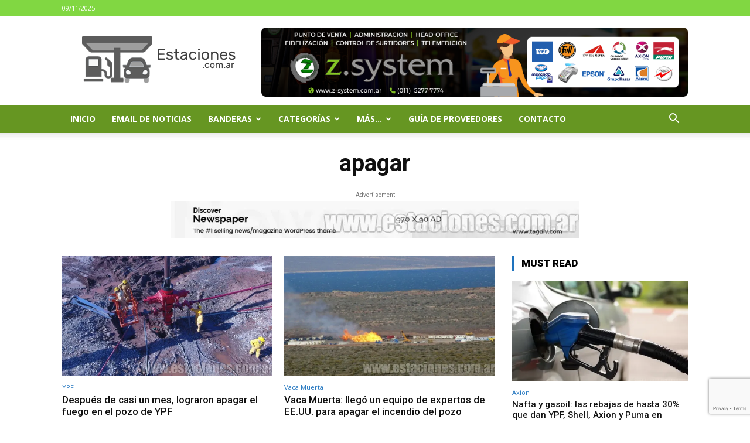

--- FILE ---
content_type: text/html; charset=UTF-8
request_url: https://www.estaciones.com.ar/tag/apagar/
body_size: 27769
content:
<!doctype html >
<!--[if IE 8]>    <html class="ie8" lang="en"> <![endif]-->
<!--[if IE 9]>    <html class="ie9" lang="en"> <![endif]-->
<!--[if gt IE 8]><!--> <html lang="es-AR"> <!--<![endif]-->
<head>
    <title>apagar archivos - estaciones.com.ar</title>
    <meta charset="UTF-8" />
    <meta name="viewport" content="width=device-width, initial-scale=1.0">
    <link rel="pingback" href="https://www.estaciones.com.ar/xmlrpc.php" />
    <meta name='robots' content='index, follow, max-image-preview:large, max-snippet:-1, max-video-preview:-1' />
	<style>img:is([sizes="auto" i], [sizes^="auto," i]) { contain-intrinsic-size: 3000px 1500px }</style>
	
		<!-- Meta Tag Manager -->
		<meta name="keywords" content="noticias y novedades para estaciones de servicio YPF SHELL AXION PUMA REFINOR GULF YPF FULL Spot Gilbarco Wayne nafta GNC gasoil combustibles super premium diesel biocombustibles petroleo Gas Infinia " />
		<meta name="description" content="Noticias para estaciones de servicio YPF SHELL AXION PUMA Economía, Petroleo, Combustibles, Autos, Precios, Internacionales, Eléctricos, Tecnología, Energía renovable, Gas, Policiales, Política, GNC, Nafta, GNL," />
		<!-- / Meta Tag Manager -->
<link rel="icon" type="image/png" href="https://www.estaciones.com.ar/wp-content/uploads/2019/09/logo_nuevo_transp_800-1.png"><!-- Jetpack Site Verification Tags -->
<meta name="google-site-verification" content="9MbD_ui7f99ItgkjKXFViN8wCHkBw5RD2o84NN-woG0" />

	<!-- This site is optimized with the Yoast SEO plugin v26.3 - https://yoast.com/wordpress/plugins/seo/ -->
	<link rel="canonical" href="https://www.estaciones.com.ar/tag/apagar/" />
	<meta property="og:locale" content="es_ES" />
	<meta property="og:type" content="article" />
	<meta property="og:title" content="apagar archivos - estaciones.com.ar" />
	<meta property="og:url" content="https://www.estaciones.com.ar/tag/apagar/" />
	<meta property="og:site_name" content="estaciones.com.ar" />
	<meta property="og:image" content="https://i0.wp.com/www.estaciones.com.ar/wp-content/uploads/2019/07/estaciones_banner_facebook.png?fit=971%2C404&ssl=1" />
	<meta property="og:image:width" content="971" />
	<meta property="og:image:height" content="404" />
	<meta property="og:image:type" content="image/png" />
	<meta name="twitter:card" content="summary_large_image" />
	<script type="application/ld+json" class="yoast-schema-graph">{"@context":"https://schema.org","@graph":[{"@type":"CollectionPage","@id":"https://www.estaciones.com.ar/tag/apagar/","url":"https://www.estaciones.com.ar/tag/apagar/","name":"apagar archivos - estaciones.com.ar","isPartOf":{"@id":"https://www.estaciones.com.ar/#website"},"primaryImageOfPage":{"@id":"https://www.estaciones.com.ar/tag/apagar/#primaryimage"},"image":{"@id":"https://www.estaciones.com.ar/tag/apagar/#primaryimage"},"thumbnailUrl":"https://i0.wp.com/www.estaciones.com.ar/wp-content/uploads/2019/10/Despu%C3%A9s-de-casi-un-mes-lograron-apagar-el-fuego-en-el-pozo-de-YPF.jpeg?fit=920%2C520&ssl=1","breadcrumb":{"@id":"https://www.estaciones.com.ar/tag/apagar/#breadcrumb"},"inLanguage":"es-AR"},{"@type":"ImageObject","inLanguage":"es-AR","@id":"https://www.estaciones.com.ar/tag/apagar/#primaryimage","url":"https://i0.wp.com/www.estaciones.com.ar/wp-content/uploads/2019/10/Despu%C3%A9s-de-casi-un-mes-lograron-apagar-el-fuego-en-el-pozo-de-YPF.jpeg?fit=920%2C520&ssl=1","contentUrl":"https://i0.wp.com/www.estaciones.com.ar/wp-content/uploads/2019/10/Despu%C3%A9s-de-casi-un-mes-lograron-apagar-el-fuego-en-el-pozo-de-YPF.jpeg?fit=920%2C520&ssl=1","width":920,"height":520},{"@type":"BreadcrumbList","@id":"https://www.estaciones.com.ar/tag/apagar/#breadcrumb","itemListElement":[{"@type":"ListItem","position":1,"name":"Inicio","item":"https://www.estaciones.com.ar/"},{"@type":"ListItem","position":2,"name":"apagar"}]},{"@type":"WebSite","@id":"https://www.estaciones.com.ar/#website","url":"https://www.estaciones.com.ar/","name":"estaciones.com.ar","description":"Noticias para estaciones de servicio","publisher":{"@id":"https://www.estaciones.com.ar/#organization"},"potentialAction":[{"@type":"SearchAction","target":{"@type":"EntryPoint","urlTemplate":"https://www.estaciones.com.ar/?s={search_term_string}"},"query-input":{"@type":"PropertyValueSpecification","valueRequired":true,"valueName":"search_term_string"}}],"inLanguage":"es-AR"},{"@type":"Organization","@id":"https://www.estaciones.com.ar/#organization","name":"estaciones.com.ar","url":"https://www.estaciones.com.ar/","logo":{"@type":"ImageObject","inLanguage":"es-AR","@id":"https://www.estaciones.com.ar/#/schema/logo/image/","url":"https://i2.wp.com/www.estaciones.com.ar/wp-content/uploads/2019/07/logo_estaciones.png?fit=398%2C223&ssl=1","contentUrl":"https://i2.wp.com/www.estaciones.com.ar/wp-content/uploads/2019/07/logo_estaciones.png?fit=398%2C223&ssl=1","width":398,"height":223,"caption":"estaciones.com.ar"},"image":{"@id":"https://www.estaciones.com.ar/#/schema/logo/image/"},"sameAs":["https://www.facebook.com/estaciones.com.ar"]}]}</script>
	<!-- / Yoast SEO plugin. -->


<link rel='dns-prefetch' href='//www.googletagmanager.com' />
<link rel='dns-prefetch' href='//stats.wp.com' />
<link rel='dns-prefetch' href='//fonts.googleapis.com' />
<link rel='dns-prefetch' href='//widgets.wp.com' />
<link rel='dns-prefetch' href='//s0.wp.com' />
<link rel='dns-prefetch' href='//0.gravatar.com' />
<link rel='dns-prefetch' href='//1.gravatar.com' />
<link rel='dns-prefetch' href='//2.gravatar.com' />
<link rel='preconnect' href='//i0.wp.com' />
<link rel='preconnect' href='//c0.wp.com' />
<link rel="alternate" type="application/rss+xml" title="estaciones.com.ar &raquo; Feed" href="https://www.estaciones.com.ar/feed/" />
<link rel="alternate" type="application/rss+xml" title="estaciones.com.ar &raquo; RSS de los comentarios" href="https://www.estaciones.com.ar/comments/feed/" />
<link rel="alternate" type="application/rss+xml" title="estaciones.com.ar &raquo; apagar RSS de la etiqueta" href="https://www.estaciones.com.ar/tag/apagar/feed/" />
		<!-- This site uses the Google Analytics by MonsterInsights plugin v9.9.0 - Using Analytics tracking - https://www.monsterinsights.com/ -->
		<!-- Note: MonsterInsights is not currently configured on this site. The site owner needs to authenticate with Google Analytics in the MonsterInsights settings panel. -->
					<!-- No tracking code set -->
				<!-- / Google Analytics by MonsterInsights -->
		<script type="text/javascript">
/* <![CDATA[ */
window._wpemojiSettings = {"baseUrl":"https:\/\/s.w.org\/images\/core\/emoji\/16.0.1\/72x72\/","ext":".png","svgUrl":"https:\/\/s.w.org\/images\/core\/emoji\/16.0.1\/svg\/","svgExt":".svg","source":{"concatemoji":"https:\/\/www.estaciones.com.ar\/wp-includes\/js\/wp-emoji-release.min.js?ver=6.8.3"}};
/*! This file is auto-generated */
!function(s,n){var o,i,e;function c(e){try{var t={supportTests:e,timestamp:(new Date).valueOf()};sessionStorage.setItem(o,JSON.stringify(t))}catch(e){}}function p(e,t,n){e.clearRect(0,0,e.canvas.width,e.canvas.height),e.fillText(t,0,0);var t=new Uint32Array(e.getImageData(0,0,e.canvas.width,e.canvas.height).data),a=(e.clearRect(0,0,e.canvas.width,e.canvas.height),e.fillText(n,0,0),new Uint32Array(e.getImageData(0,0,e.canvas.width,e.canvas.height).data));return t.every(function(e,t){return e===a[t]})}function u(e,t){e.clearRect(0,0,e.canvas.width,e.canvas.height),e.fillText(t,0,0);for(var n=e.getImageData(16,16,1,1),a=0;a<n.data.length;a++)if(0!==n.data[a])return!1;return!0}function f(e,t,n,a){switch(t){case"flag":return n(e,"\ud83c\udff3\ufe0f\u200d\u26a7\ufe0f","\ud83c\udff3\ufe0f\u200b\u26a7\ufe0f")?!1:!n(e,"\ud83c\udde8\ud83c\uddf6","\ud83c\udde8\u200b\ud83c\uddf6")&&!n(e,"\ud83c\udff4\udb40\udc67\udb40\udc62\udb40\udc65\udb40\udc6e\udb40\udc67\udb40\udc7f","\ud83c\udff4\u200b\udb40\udc67\u200b\udb40\udc62\u200b\udb40\udc65\u200b\udb40\udc6e\u200b\udb40\udc67\u200b\udb40\udc7f");case"emoji":return!a(e,"\ud83e\udedf")}return!1}function g(e,t,n,a){var r="undefined"!=typeof WorkerGlobalScope&&self instanceof WorkerGlobalScope?new OffscreenCanvas(300,150):s.createElement("canvas"),o=r.getContext("2d",{willReadFrequently:!0}),i=(o.textBaseline="top",o.font="600 32px Arial",{});return e.forEach(function(e){i[e]=t(o,e,n,a)}),i}function t(e){var t=s.createElement("script");t.src=e,t.defer=!0,s.head.appendChild(t)}"undefined"!=typeof Promise&&(o="wpEmojiSettingsSupports",i=["flag","emoji"],n.supports={everything:!0,everythingExceptFlag:!0},e=new Promise(function(e){s.addEventListener("DOMContentLoaded",e,{once:!0})}),new Promise(function(t){var n=function(){try{var e=JSON.parse(sessionStorage.getItem(o));if("object"==typeof e&&"number"==typeof e.timestamp&&(new Date).valueOf()<e.timestamp+604800&&"object"==typeof e.supportTests)return e.supportTests}catch(e){}return null}();if(!n){if("undefined"!=typeof Worker&&"undefined"!=typeof OffscreenCanvas&&"undefined"!=typeof URL&&URL.createObjectURL&&"undefined"!=typeof Blob)try{var e="postMessage("+g.toString()+"("+[JSON.stringify(i),f.toString(),p.toString(),u.toString()].join(",")+"));",a=new Blob([e],{type:"text/javascript"}),r=new Worker(URL.createObjectURL(a),{name:"wpTestEmojiSupports"});return void(r.onmessage=function(e){c(n=e.data),r.terminate(),t(n)})}catch(e){}c(n=g(i,f,p,u))}t(n)}).then(function(e){for(var t in e)n.supports[t]=e[t],n.supports.everything=n.supports.everything&&n.supports[t],"flag"!==t&&(n.supports.everythingExceptFlag=n.supports.everythingExceptFlag&&n.supports[t]);n.supports.everythingExceptFlag=n.supports.everythingExceptFlag&&!n.supports.flag,n.DOMReady=!1,n.readyCallback=function(){n.DOMReady=!0}}).then(function(){return e}).then(function(){var e;n.supports.everything||(n.readyCallback(),(e=n.source||{}).concatemoji?t(e.concatemoji):e.wpemoji&&e.twemoji&&(t(e.twemoji),t(e.wpemoji)))}))}((window,document),window._wpemojiSettings);
/* ]]> */
</script>
<style id='wp-emoji-styles-inline-css' type='text/css'>

	img.wp-smiley, img.emoji {
		display: inline !important;
		border: none !important;
		box-shadow: none !important;
		height: 1em !important;
		width: 1em !important;
		margin: 0 0.07em !important;
		vertical-align: -0.1em !important;
		background: none !important;
		padding: 0 !important;
	}
</style>
<link rel='stylesheet' id='wp-components-css' href='https://c0.wp.com/c/6.8.3/wp-includes/css/dist/components/style.min.css' type='text/css' media='all' />
<link rel='stylesheet' id='wp-preferences-css' href='https://c0.wp.com/c/6.8.3/wp-includes/css/dist/preferences/style.min.css' type='text/css' media='all' />
<link rel='stylesheet' id='wp-block-editor-css' href='https://c0.wp.com/c/6.8.3/wp-includes/css/dist/block-editor/style.min.css' type='text/css' media='all' />
<link rel='stylesheet' id='popup-maker-block-library-style-css' href='https://www.estaciones.com.ar/wp-content/plugins/popup-maker/dist/packages/block-library-style.css?ver=dbea705cfafe089d65f1' type='text/css' media='all' />
<link rel='stylesheet' id='mediaelement-css' href='https://c0.wp.com/c/6.8.3/wp-includes/js/mediaelement/mediaelementplayer-legacy.min.css' type='text/css' media='all' />
<link rel='stylesheet' id='wp-mediaelement-css' href='https://c0.wp.com/c/6.8.3/wp-includes/js/mediaelement/wp-mediaelement.min.css' type='text/css' media='all' />
<style id='jetpack-sharing-buttons-style-inline-css' type='text/css'>
.jetpack-sharing-buttons__services-list{display:flex;flex-direction:row;flex-wrap:wrap;gap:0;list-style-type:none;margin:5px;padding:0}.jetpack-sharing-buttons__services-list.has-small-icon-size{font-size:12px}.jetpack-sharing-buttons__services-list.has-normal-icon-size{font-size:16px}.jetpack-sharing-buttons__services-list.has-large-icon-size{font-size:24px}.jetpack-sharing-buttons__services-list.has-huge-icon-size{font-size:36px}@media print{.jetpack-sharing-buttons__services-list{display:none!important}}.editor-styles-wrapper .wp-block-jetpack-sharing-buttons{gap:0;padding-inline-start:0}ul.jetpack-sharing-buttons__services-list.has-background{padding:1.25em 2.375em}
</style>
<link rel='stylesheet' id='contact-form-7-css' href='https://www.estaciones.com.ar/wp-content/plugins/contact-form-7/includes/css/styles.css?ver=6.1.3' type='text/css' media='all' />
<link rel='stylesheet' id='foobox-free-min-css' href='https://www.estaciones.com.ar/wp-content/plugins/foobox-image-lightbox/free/css/foobox.free.min.css?ver=2.7.35' type='text/css' media='all' />
<link rel='stylesheet' id='rs-plugin-settings-css' href='https://www.estaciones.com.ar/wp-content/plugins/revslider/public/assets/css/rs6.css?ver=6.0.7' type='text/css' media='all' />
<style id='rs-plugin-settings-inline-css' type='text/css'>
#rs-demo-id {}
</style>
<link rel='stylesheet' id='secure-copy-content-protection-public-css' href='https://www.estaciones.com.ar/wp-content/plugins/secure-copy-content-protection/public/css/secure-copy-content-protection-public.css?ver=4.8.6' type='text/css' media='all' />
<link rel='stylesheet' id='mc4wp-form-themes-css' href='https://www.estaciones.com.ar/wp-content/plugins/mailchimp-for-wp/assets/css/form-themes.css?ver=4.10.8' type='text/css' media='all' />
<link rel='stylesheet' id='td-plugin-multi-purpose-css' href='https://www.estaciones.com.ar/wp-content/plugins/td-composer/td-multi-purpose/style.css?ver=6217cd4d7820e3bfbc83cc495211f01b' type='text/css' media='all' />
<link rel='stylesheet' id='google-fonts-style-css' href='https://fonts.googleapis.com/css?family=Roboto%3A400%2C500%2C700%7COpen+Sans%3A400%2C600%2C700%7CRoboto%3A700%2C500%2C900%2C400&#038;display=swap&#038;ver=12.6.5' type='text/css' media='all' />
<link rel='stylesheet' id='jetpack_likes-css' href='https://c0.wp.com/p/jetpack/15.2/modules/likes/style.css' type='text/css' media='all' />
<link rel='stylesheet' id='td-theme-css' href='https://www.estaciones.com.ar/wp-content/themes/Newspaper/style.css?ver=12.6.5' type='text/css' media='all' />
<style id='td-theme-inline-css' type='text/css'>@media (max-width:767px){.td-header-desktop-wrap{display:none}}@media (min-width:767px){.td-header-mobile-wrap{display:none}}</style>
<link rel='stylesheet' id='td-legacy-framework-front-style-css' href='https://www.estaciones.com.ar/wp-content/plugins/td-composer/legacy/Newspaper/assets/css/td_legacy_main.css?ver=6217cd4d7820e3bfbc83cc495211f01b' type='text/css' media='all' />
<link rel='stylesheet' id='td-standard-pack-framework-front-style-css' href='https://www.estaciones.com.ar/wp-content/plugins/td-standard-pack/Newspaper/assets/css/td_standard_pack_main.css?ver=4a3a1b49b2d9e88d0d2e7189313f4145' type='text/css' media='all' />
<link rel='stylesheet' id='tdb_style_cloud_templates_front-css' href='https://www.estaciones.com.ar/wp-content/plugins/td-cloud-library/assets/css/tdb_main.css?ver=be262a20ca49ba5e513ad6176c77b975' type='text/css' media='all' />
<script type="text/javascript" src="https://c0.wp.com/c/6.8.3/wp-includes/js/tinymce/tinymce.min.js" id="wp-tinymce-root-js"></script>
<script type="text/javascript" src="https://c0.wp.com/c/6.8.3/wp-includes/js/tinymce/plugins/compat3x/plugin.min.js" id="wp-tinymce-js"></script>
<script type="text/javascript" src="https://c0.wp.com/c/6.8.3/wp-includes/js/jquery/jquery.min.js" id="jquery-core-js"></script>
<script type="text/javascript" src="https://c0.wp.com/c/6.8.3/wp-includes/js/jquery/jquery-migrate.min.js" id="jquery-migrate-js"></script>
<script type="text/javascript" id="image-watermark-no-right-click-js-before">
/* <![CDATA[ */
var iwArgsNoRightClick = {"rightclick":"N","draganddrop":"Y"};
/* ]]> */
</script>
<script type="text/javascript" src="https://www.estaciones.com.ar/wp-content/plugins/image-watermark/js/no-right-click.js?ver=1.8.0" id="image-watermark-no-right-click-js"></script>
<script type="text/javascript" src="https://www.estaciones.com.ar/wp-content/plugins/revslider/public/assets/js/revolution.tools.min.js?ver=6.0" id="tp-tools-js"></script>
<script type="text/javascript" src="https://www.estaciones.com.ar/wp-content/plugins/revslider/public/assets/js/rs6.min.js?ver=6.0.7" id="revmin-js"></script>
<script type="text/javascript" id="foobox-free-min-js-before">
/* <![CDATA[ */
/* Run FooBox FREE (v2.7.35) */
var FOOBOX = window.FOOBOX = {
	ready: true,
	disableOthers: false,
	o: {wordpress: { enabled: true }, countMessage:'image %index of %total', captions: { dataTitle: ["captionTitle","title"], dataDesc: ["captionDesc","description"] }, rel: '', excludes:'.fbx-link,.nofoobox,.nolightbox,a[href*="pinterest.com/pin/create/button/"]', affiliate : { enabled: false }},
	selectors: [
		".gallery", ".wp-block-gallery", ".wp-caption", ".wp-block-image", "a:has(img[class*=wp-image-])", ".post a:has(img[class*=wp-image-])", ".foobox"
	],
	pre: function( $ ){
		// Custom JavaScript (Pre)
		
	},
	post: function( $ ){
		// Custom JavaScript (Post)
		
		// Custom Captions Code
		
	},
	custom: function( $ ){
		// Custom Extra JS
		
	}
};
/* ]]> */
</script>
<script type="text/javascript" src="https://www.estaciones.com.ar/wp-content/plugins/foobox-image-lightbox/free/js/foobox.free.min.js?ver=2.7.35" id="foobox-free-min-js"></script>

<!-- Google tag (gtag.js) snippet added by Site Kit -->
<!-- Google Analytics snippet added by Site Kit -->
<script type="text/javascript" src="https://www.googletagmanager.com/gtag/js?id=G-M0H0MSFV00" id="google_gtagjs-js" async></script>
<script type="text/javascript" id="google_gtagjs-js-after">
/* <![CDATA[ */
window.dataLayer = window.dataLayer || [];function gtag(){dataLayer.push(arguments);}
gtag("set","linker",{"domains":["www.estaciones.com.ar"]});
gtag("js", new Date());
gtag("set", "developer_id.dZTNiMT", true);
gtag("config", "G-M0H0MSFV00");
/* ]]> */
</script>
<link rel="https://api.w.org/" href="https://www.estaciones.com.ar/wp-json/" /><link rel="alternate" title="JSON" type="application/json" href="https://www.estaciones.com.ar/wp-json/wp/v2/tags/1287" /><link rel="EditURI" type="application/rsd+xml" title="RSD" href="https://www.estaciones.com.ar/xmlrpc.php?rsd" />
<meta name="generator" content="WordPress 6.8.3" />
<meta name="generator" content="Site Kit by Google 1.165.0" />	<style>img#wpstats{display:none}</style>
		    <script>
        window.tdb_global_vars = {"wpRestUrl":"https:\/\/www.estaciones.com.ar\/wp-json\/","permalinkStructure":"\/%year%\/%monthnum%\/%day%\/%postname%\/"};
        window.tdb_p_autoload_vars = {"isAjax":false,"isAdminBarShowing":false,"autoloadScrollPercent":50};
    </script>
    
    <style id="tdb-global-colors">:root{--accent-color:#fff;--aniglobe-dark:#2e3837;--aniglobe-grey:#899e9b;--aniglobe-light:#e4eeed;--aniglobe-primary:#52e2cf;--aniglobe-accent:#27756b}</style>
	
    <style id="tdb-global-fonts">
        :root {--today_news_default: Montserrat;}
    </style>
    <meta name="generator" content="Powered by Slider Revolution 6.0.7 - responsive, Mobile-Friendly Slider Plugin for WordPress with comfortable drag and drop interface." />

<!-- JS generated by theme -->

<script>
    
    

	    var tdBlocksArray = []; //here we store all the items for the current page

	    // td_block class - each ajax block uses a object of this class for requests
	    function tdBlock() {
		    this.id = '';
		    this.block_type = 1; //block type id (1-234 etc)
		    this.atts = '';
		    this.td_column_number = '';
		    this.td_current_page = 1; //
		    this.post_count = 0; //from wp
		    this.found_posts = 0; //from wp
		    this.max_num_pages = 0; //from wp
		    this.td_filter_value = ''; //current live filter value
		    this.is_ajax_running = false;
		    this.td_user_action = ''; // load more or infinite loader (used by the animation)
		    this.header_color = '';
		    this.ajax_pagination_infinite_stop = ''; //show load more at page x
	    }

        // td_js_generator - mini detector
        ( function () {
            var htmlTag = document.getElementsByTagName("html")[0];

	        if ( navigator.userAgent.indexOf("MSIE 10.0") > -1 ) {
                htmlTag.className += ' ie10';
            }

            if ( !!navigator.userAgent.match(/Trident.*rv\:11\./) ) {
                htmlTag.className += ' ie11';
            }

	        if ( navigator.userAgent.indexOf("Edge") > -1 ) {
                htmlTag.className += ' ieEdge';
            }

            if ( /(iPad|iPhone|iPod)/g.test(navigator.userAgent) ) {
                htmlTag.className += ' td-md-is-ios';
            }

            var user_agent = navigator.userAgent.toLowerCase();
            if ( user_agent.indexOf("android") > -1 ) {
                htmlTag.className += ' td-md-is-android';
            }

            if ( -1 !== navigator.userAgent.indexOf('Mac OS X')  ) {
                htmlTag.className += ' td-md-is-os-x';
            }

            if ( /chrom(e|ium)/.test(navigator.userAgent.toLowerCase()) ) {
               htmlTag.className += ' td-md-is-chrome';
            }

            if ( -1 !== navigator.userAgent.indexOf('Firefox') ) {
                htmlTag.className += ' td-md-is-firefox';
            }

            if ( -1 !== navigator.userAgent.indexOf('Safari') && -1 === navigator.userAgent.indexOf('Chrome') ) {
                htmlTag.className += ' td-md-is-safari';
            }

            if( -1 !== navigator.userAgent.indexOf('IEMobile') ){
                htmlTag.className += ' td-md-is-iemobile';
            }

        })();

        var tdLocalCache = {};

        ( function () {
            "use strict";

            tdLocalCache = {
                data: {},
                remove: function (resource_id) {
                    delete tdLocalCache.data[resource_id];
                },
                exist: function (resource_id) {
                    return tdLocalCache.data.hasOwnProperty(resource_id) && tdLocalCache.data[resource_id] !== null;
                },
                get: function (resource_id) {
                    return tdLocalCache.data[resource_id];
                },
                set: function (resource_id, cachedData) {
                    tdLocalCache.remove(resource_id);
                    tdLocalCache.data[resource_id] = cachedData;
                }
            };
        })();

    
    
var td_viewport_interval_list=[{"limitBottom":767,"sidebarWidth":228},{"limitBottom":1018,"sidebarWidth":300},{"limitBottom":1140,"sidebarWidth":324}];
var td_animation_stack_effect="type0";
var tds_animation_stack=true;
var td_animation_stack_specific_selectors=".entry-thumb, img, .td-lazy-img";
var td_animation_stack_general_selectors=".td-animation-stack img, .td-animation-stack .entry-thumb, .post img, .td-animation-stack .td-lazy-img";
var tds_general_modal_image="yes";
var tdc_is_installed="yes";
var td_ajax_url="https:\/\/www.estaciones.com.ar\/wp-admin\/admin-ajax.php?td_theme_name=Newspaper&v=12.6.5";
var td_get_template_directory_uri="https:\/\/www.estaciones.com.ar\/wp-content\/plugins\/td-composer\/legacy\/common";
var tds_snap_menu="";
var tds_logo_on_sticky="";
var tds_header_style="";
var td_please_wait="Please wait...";
var td_email_user_pass_incorrect="User or password incorrect!";
var td_email_user_incorrect="Email or username incorrect!";
var td_email_incorrect="Email incorrect!";
var td_user_incorrect="Username incorrect!";
var td_email_user_empty="Email or username empty!";
var td_pass_empty="Pass empty!";
var td_pass_pattern_incorrect="Invalid Pass Pattern!";
var td_retype_pass_incorrect="Retyped Pass incorrect!";
var tds_more_articles_on_post_enable="";
var tds_more_articles_on_post_time_to_wait="";
var tds_more_articles_on_post_pages_distance_from_top=0;
var tds_captcha="";
var tds_theme_color_site_wide="#1e73be";
var tds_smart_sidebar="";
var tdThemeName="Newspaper";
var tdThemeNameWl="Newspaper";
var td_magnific_popup_translation_tPrev="Previous (Left arrow key)";
var td_magnific_popup_translation_tNext="Next (Right arrow key)";
var td_magnific_popup_translation_tCounter="%curr% of %total%";
var td_magnific_popup_translation_ajax_tError="The content from %url% could not be loaded.";
var td_magnific_popup_translation_image_tError="The image #%curr% could not be loaded.";
var tdBlockNonce="f0d718efc8";
var tdMobileMenu="enabled";
var tdMobileSearch="enabled";
var tdDateNamesI18n={"month_names":["enero","febrero","marzo","abril","mayo","junio","julio","agosto","septiembre","octubre","noviembre","diciembre"],"month_names_short":["Ene","Feb","Mar","Abr","May","Jun","Jul","Ago","Sep","Oct","Nov","Dic"],"day_names":["domingo","lunes","martes","mi\u00e9rcoles","jueves","viernes","s\u00e1bado"],"day_names_short":["dom","lun","mar","mi\u00e9","jue","vie","s\u00e1b"]};
var tdb_modal_confirm="Save";
var tdb_modal_cancel="Cancel";
var tdb_modal_confirm_alt="Yes";
var tdb_modal_cancel_alt="No";
var td_ad_background_click_link="";
var td_ad_background_click_target="";
</script>

<link rel="icon" href="https://i0.wp.com/www.estaciones.com.ar/wp-content/uploads/2019/08/cropped-logo_2_450_transparente.png?fit=32%2C32&#038;ssl=1" sizes="32x32" />
<link rel="icon" href="https://i0.wp.com/www.estaciones.com.ar/wp-content/uploads/2019/08/cropped-logo_2_450_transparente.png?fit=192%2C192&#038;ssl=1" sizes="192x192" />
<link rel="apple-touch-icon" href="https://i0.wp.com/www.estaciones.com.ar/wp-content/uploads/2019/08/cropped-logo_2_450_transparente.png?fit=180%2C180&#038;ssl=1" />
<meta name="msapplication-TileImage" content="https://i0.wp.com/www.estaciones.com.ar/wp-content/uploads/2019/08/cropped-logo_2_450_transparente.png?fit=270%2C270&#038;ssl=1" />
<script type="text/javascript">function setREVStartSize(a){try{var b,c=document.getElementById(a.c).parentNode.offsetWidth;if(c=0===c||isNaN(c)?window.innerWidth:c,a.tabw=void 0===a.tabw?0:parseInt(a.tabw),a.thumbw=void 0===a.thumbw?0:parseInt(a.thumbw),a.tabh=void 0===a.tabh?0:parseInt(a.tabh),a.thumbh=void 0===a.thumbh?0:parseInt(a.thumbh),a.tabhide=void 0===a.tabhide?0:parseInt(a.tabhide),a.thumbhide=void 0===a.thumbhide?0:parseInt(a.thumbhide),a.mh=void 0===a.mh||""==a.mh?0:a.mh,"fullscreen"===a.layout||"fullscreen"===a.l)b=Math.max(a.mh,window.innerHeight);else{for(var d in a.gw=Array.isArray(a.gw)?a.gw:[a.gw],a.rl)(void 0===a.gw[d]||0===a.gw[d])&&(a.gw[d]=a.gw[d-1]);for(var d in a.gh=void 0===a.el||""===a.el||Array.isArray(a.el)&&0==a.el.length?a.gh:a.el,a.gh=Array.isArray(a.gh)?a.gh:[a.gh],a.rl)(void 0===a.gh[d]||0===a.gh[d])&&(a.gh[d]=a.gh[d-1]);var e,f=Array(a.rl.length),g=0;for(var d in a.tabw=a.tabhide>=c?0:a.tabw,a.thumbw=a.thumbhide>=c?0:a.thumbw,a.tabh=a.tabhide>=c?0:a.tabh,a.thumbh=a.thumbhide>=c?0:a.thumbh,a.rl)f[d]=a.rl[d]<window.innerWidth?0:a.rl[d];for(var d in e=f[0],f)e>f[d]&&0<f[d]&&(e=f[d],g=d);var h=c>a.gw[g]+a.tabw+a.thumbw?1:(c-(a.tabw+a.thumbw))/a.gw[g];b=a.gh[g]*h+(a.tabh+a.thumbh)}void 0===window.rs_init_css&&(window.rs_init_css=document.head.appendChild(document.createElement("style"))),document.getElementById(a.c).height=b,window.rs_init_css.innerHTML+="#"+a.c+"_wrapper { height: "+b+"px }"}catch(a){console.log("Failure at Presize of Slider:"+a)}};</script>

<!-- Button style compiled by theme -->

<style>.tdm-btn-style1{background-color:#1e73be}.tdm-btn-style2:before{border-color:#1e73be}.tdm-btn-style2{color:#1e73be}.tdm-btn-style3{-webkit-box-shadow:0 2px 16px #1e73be;-moz-box-shadow:0 2px 16px #1e73be;box-shadow:0 2px 16px #1e73be}.tdm-btn-style3:hover{-webkit-box-shadow:0 4px 26px #1e73be;-moz-box-shadow:0 4px 26px #1e73be;box-shadow:0 4px 26px #1e73be}</style>

	<style id="tdw-css-placeholder"></style></head>

<body class="archive tag tag-apagar tag-1287 wp-theme-Newspaper td-standard-pack metaslider-plugin global-block-template-8 tdb-template td-animation-stack-type0 td-full-layout" itemscope="itemscope" itemtype="https://schema.org/WebPage">


    <div class="td-menu-background" style="visibility:hidden"></div>
<div id="td-mobile-nav" style="visibility:hidden">
    <div class="td-mobile-container">
        <!-- mobile menu top section -->
        <div class="td-menu-socials-wrap">
            <!-- socials -->
            <div class="td-menu-socials">
                            </div>
            <!-- close button -->
            <div class="td-mobile-close">
                <span><i class="td-icon-close-mobile"></i></span>
            </div>
        </div>

        <!-- login section -->
        
        <!-- menu section -->
        <div class="td-mobile-content">
            <div class="menu-menu-principal-container"><ul id="menu-menu-principal" class="td-mobile-main-menu"><li id="menu-item-979" class="menu-item menu-item-type-custom menu-item-object-custom menu-item-first menu-item-979"><a href="/">Inicio</a></li>
<li id="menu-item-52808" class="menu-item menu-item-type-post_type menu-item-object-page menu-item-52808"><a href="https://www.estaciones.com.ar/email-de-noticias/">Email de noticias</a></li>
<li id="menu-item-33433" class="menu-item menu-item-type-custom menu-item-object-custom menu-item-has-children menu-item-33433"><a href="#">Banderas<i class="td-icon-menu-right td-element-after"></i></a>
<ul class="sub-menu">
	<li id="menu-item-982" class="menu-item menu-item-type-taxonomy menu-item-object-category menu-item-982"><a href="https://www.estaciones.com.ar/category/axion/">Axion</a></li>
	<li id="menu-item-30292" class="menu-item menu-item-type-taxonomy menu-item-object-category menu-item-30292"><a href="https://www.estaciones.com.ar/category/gulf/">Gulf</a></li>
	<li id="menu-item-33432" class="menu-item menu-item-type-taxonomy menu-item-object-category menu-item-33432"><a href="https://www.estaciones.com.ar/category/puma/">Puma</a></li>
	<li id="menu-item-981" class="menu-item menu-item-type-taxonomy menu-item-object-category menu-item-981"><a href="https://www.estaciones.com.ar/category/shell/">Shell</a></li>
	<li id="menu-item-10516" class="menu-item menu-item-type-taxonomy menu-item-object-category menu-item-10516"><a href="https://www.estaciones.com.ar/category/voy-con-energia/">VOY con energía</a></li>
	<li id="menu-item-980" class="menu-item menu-item-type-taxonomy menu-item-object-category menu-item-980"><a href="https://www.estaciones.com.ar/category/ypf/">YPF</a></li>
</ul>
</li>
<li id="menu-item-10471" class="menu-item menu-item-type-custom menu-item-object-custom menu-item-has-children menu-item-10471"><a href="#">Categorías<i class="td-icon-menu-right td-element-after"></i></a>
<ul class="sub-menu">
	<li id="menu-item-10482" class="menu-item menu-item-type-taxonomy menu-item-object-category menu-item-10482"><a href="https://www.estaciones.com.ar/category/actualidad/">Actualidad</a></li>
	<li id="menu-item-10483" class="menu-item menu-item-type-taxonomy menu-item-object-category menu-item-10483"><a href="https://www.estaciones.com.ar/category/agro/">Agro</a></li>
	<li id="menu-item-10486" class="menu-item menu-item-type-taxonomy menu-item-object-category menu-item-10486"><a href="https://www.estaciones.com.ar/category/combustibles/">Combustibles</a></li>
	<li id="menu-item-10488" class="menu-item menu-item-type-taxonomy menu-item-object-category menu-item-10488"><a href="https://www.estaciones.com.ar/category/destacados/">Destacados</a></li>
	<li id="menu-item-10489" class="menu-item menu-item-type-taxonomy menu-item-object-category menu-item-10489"><a href="https://www.estaciones.com.ar/category/economia/">Economía</a></li>
	<li id="menu-item-10491" class="menu-item menu-item-type-taxonomy menu-item-object-category menu-item-10491"><a href="https://www.estaciones.com.ar/category/energia/">Energía</a></li>
	<li id="menu-item-10492" class="menu-item menu-item-type-taxonomy menu-item-object-category menu-item-10492"><a href="https://www.estaciones.com.ar/category/energia-renovable/">Energía renovable</a></li>
	<li id="menu-item-10493" class="menu-item menu-item-type-taxonomy menu-item-object-category menu-item-10493"><a href="https://www.estaciones.com.ar/category/finanzas/">Finanzas</a></li>
	<li id="menu-item-10494" class="menu-item menu-item-type-taxonomy menu-item-object-category menu-item-10494"><a href="https://www.estaciones.com.ar/category/gas/">Gas</a></li>
	<li id="menu-item-10495" class="menu-item menu-item-type-taxonomy menu-item-object-category menu-item-10495"><a href="https://www.estaciones.com.ar/category/gnc/">GNC</a></li>
	<li id="menu-item-10496" class="menu-item menu-item-type-taxonomy menu-item-object-category menu-item-10496"><a href="https://www.estaciones.com.ar/category/gnl/">GNL</a></li>
	<li id="menu-item-10497" class="menu-item menu-item-type-taxonomy menu-item-object-category menu-item-10497"><a href="https://www.estaciones.com.ar/category/gobierno/">Gobierno</a></li>
	<li id="menu-item-10499" class="menu-item menu-item-type-taxonomy menu-item-object-category menu-item-10499"><a href="https://www.estaciones.com.ar/category/impuestos/">Impuestos</a></li>
	<li id="menu-item-10501" class="menu-item menu-item-type-taxonomy menu-item-object-category menu-item-10501"><a href="https://www.estaciones.com.ar/category/justicia/">Justicia</a></li>
	<li id="menu-item-10504" class="menu-item menu-item-type-taxonomy menu-item-object-category menu-item-10504"><a href="https://www.estaciones.com.ar/category/nafta/">Nafta</a></li>
	<li id="menu-item-10505" class="menu-item menu-item-type-taxonomy menu-item-object-category menu-item-10505"><a href="https://www.estaciones.com.ar/category/petroleo/">Petroleo</a></li>
	<li id="menu-item-10507" class="menu-item menu-item-type-taxonomy menu-item-object-category menu-item-10507"><a href="https://www.estaciones.com.ar/category/politica/">Política</a></li>
	<li id="menu-item-10508" class="menu-item menu-item-type-taxonomy menu-item-object-category menu-item-10508"><a href="https://www.estaciones.com.ar/category/precios/">Precios</a></li>
	<li id="menu-item-10513" class="menu-item menu-item-type-taxonomy menu-item-object-category menu-item-10513"><a href="https://www.estaciones.com.ar/category/vaca-muerta/">Vaca Muerta</a></li>
	<li id="menu-item-10515" class="menu-item menu-item-type-taxonomy menu-item-object-category menu-item-10515"><a href="https://www.estaciones.com.ar/category/vista/">Vista Oil &amp; Gas</a></li>
</ul>
</li>
<li id="menu-item-33431" class="menu-item menu-item-type-custom menu-item-object-custom menu-item-has-children menu-item-33431"><a href="#">Más&#8230;<i class="td-icon-menu-right td-element-after"></i></a>
<ul class="sub-menu">
	<li id="menu-item-3218" class="menu-item menu-item-type-taxonomy menu-item-object-category menu-item-3218"><a href="https://www.estaciones.com.ar/category/autos/">Autos</a></li>
	<li id="menu-item-10490" class="menu-item menu-item-type-taxonomy menu-item-object-category menu-item-10490"><a href="https://www.estaciones.com.ar/category/electricos/">Eléctricos</a></li>
	<li id="menu-item-10500" class="menu-item menu-item-type-taxonomy menu-item-object-category menu-item-10500"><a href="https://www.estaciones.com.ar/category/internacionales/">Internacionales</a></li>
	<li id="menu-item-10503" class="menu-item menu-item-type-taxonomy menu-item-object-category menu-item-10503"><a href="https://www.estaciones.com.ar/category/muy-interesante/">Muy Interesante</a></li>
	<li id="menu-item-10506" class="menu-item menu-item-type-taxonomy menu-item-object-category menu-item-10506"><a href="https://www.estaciones.com.ar/category/policiales/">Policiales</a></li>
	<li id="menu-item-10512" class="menu-item menu-item-type-taxonomy menu-item-object-category menu-item-10512"><a href="https://www.estaciones.com.ar/category/tecnologia/">Tecnología</a></li>
	<li id="menu-item-10514" class="menu-item menu-item-type-taxonomy menu-item-object-category menu-item-10514"><a href="https://www.estaciones.com.ar/category/videos/">Videos</a></li>
</ul>
</li>
<li id="menu-item-1004" class="menu-item menu-item-type-post_type menu-item-object-page menu-item-1004"><a href="https://www.estaciones.com.ar/proveedores/">Guía de proveedores</a></li>
<li id="menu-item-984" class="menu-item menu-item-type-post_type menu-item-object-page menu-item-984"><a href="https://www.estaciones.com.ar/contacto/">Contacto</a></li>
</ul></div>        </div>
    </div>

    <!-- register/login section -->
    </div><div class="td-search-background" style="visibility:hidden"></div>
<div class="td-search-wrap-mob" style="visibility:hidden">
	<div class="td-drop-down-search">
		<form method="get" class="td-search-form" action="https://www.estaciones.com.ar/">
			<!-- close button -->
			<div class="td-search-close">
				<span><i class="td-icon-close-mobile"></i></span>
			</div>
			<div role="search" class="td-search-input">
				<span>Search</span>
				<input id="td-header-search-mob" type="text" value="" name="s" autocomplete="off" />
			</div>
		</form>
		<div id="td-aj-search-mob" class="td-ajax-search-flex"></div>
	</div>
</div>

    <div id="td-outer-wrap" class="td-theme-wrap">
    
        
            <div class="tdc-header-wrap ">

            <!--
Header style 1
-->


<div class="td-header-wrap td-header-style-1 ">
    
    <div class="td-header-top-menu-full td-container-wrap ">
        <div class="td-container td-header-row td-header-top-menu">
            
    <div class="top-bar-style-1">
        
<div class="td-header-sp-top-menu">


	        <div class="td_data_time">
            <div >

                09/11/2025
            </div>
        </div>
    </div>
        <div class="td-header-sp-top-widget">
    
    </div>

    </div>

<!-- LOGIN MODAL -->

                <div id="login-form" class="white-popup-block mfp-hide mfp-with-anim td-login-modal-wrap">
                    <div class="td-login-wrap">
                        <a href="#" aria-label="Back" class="td-back-button"><i class="td-icon-modal-back"></i></a>
                        <div id="td-login-div" class="td-login-form-div td-display-block">
                            <div class="td-login-panel-title">Sign in</div>
                            <div class="td-login-panel-descr">Welcome! Log into your account</div>
                            <div class="td_display_err"></div>
                            <form id="loginForm" action="#" method="post">
                                <div class="td-login-inputs"><input class="td-login-input" autocomplete="username" type="text" name="login_email" id="login_email" value="" required><label for="login_email">your username</label></div>
                                <div class="td-login-inputs"><input class="td-login-input" autocomplete="current-password" type="password" name="login_pass" id="login_pass" value="" required><label for="login_pass">your password</label></div>
                                <input type="button"  name="login_button" id="login_button" class="wpb_button btn td-login-button" value="Login">
                                
                            </form>

                            

                            <div class="td-login-info-text"><a href="#" id="forgot-pass-link">Forgot your password? Get help</a></div>
                            
                            
                            
                            <div class="td-login-info-text"><a class="privacy-policy-link" href="https://www.estaciones.com.ar/politicas-de-privacidad/">Políticas de privacidad</a></div>
                        </div>

                        

                         <div id="td-forgot-pass-div" class="td-login-form-div td-display-none">
                            <div class="td-login-panel-title">Password recovery</div>
                            <div class="td-login-panel-descr">Recover your password</div>
                            <div class="td_display_err"></div>
                            <form id="forgotpassForm" action="#" method="post">
                                <div class="td-login-inputs"><input class="td-login-input" type="text" name="forgot_email" id="forgot_email" value="" required><label for="forgot_email">your email</label></div>
                                <input type="button" name="forgot_button" id="forgot_button" class="wpb_button btn td-login-button" value="Send My Password">
                            </form>
                            <div class="td-login-info-text">A password will be e-mailed to you.</div>
                        </div>
                        
                        
                    </div>
                </div>
                        </div>
    </div>

    <div class="td-banner-wrap-full td-logo-wrap-full td-container-wrap ">
        <div class="td-container td-header-row td-header-header">
            <div class="td-header-sp-logo">
                            <a class="td-main-logo" href="https://www.estaciones.com.ar/">
                <img src="https://www.estaciones.com.ar/wp-content/uploads/2023/07/logo_nuevo_transp_800-1-1.png" alt=""  width="272" height="90"/>
                <span class="td-visual-hidden">estaciones.com.ar</span>
            </a>
                    </div>
                            <div class="td-header-sp-recs">
                    <div class="td-header-rec-wrap">
    <div class="td-a-rec td-a-rec-id-header  td-a-rec-no-translate tdi_1 td_block_template_8">
<style>.tdi_1.td-a-rec{text-align:center}.tdi_1.td-a-rec:not(.td-a-rec-no-translate){transform:translateZ(0)}.tdi_1 .td-element-style{z-index:-1}.tdi_1.td-a-rec-img{text-align:left}.tdi_1.td-a-rec-img img{margin:0 auto 0 0}@media (max-width:767px){.tdi_1.td-a-rec-img{text-align:center}}</style><div style="margin-top: 5px">
<a href="https://www.z-system.com.ar">
<img src="https://www.estaciones.com.ar/wp-content/uploads/2022/06/Banner-zsystem_930x150px_2022.png" alt="banner z.system">
</a>
</div></div>
</div>                </div>
                    </div>
    </div>

    <div class="td-header-menu-wrap-full td-container-wrap ">
        
        <div class="td-header-menu-wrap td-header-gradient ">
            <div class="td-container td-header-row td-header-main-menu">
                <div id="td-header-menu" role="navigation">
        <div id="td-top-mobile-toggle"><a href="#" role="button" aria-label="Menu"><i class="td-icon-font td-icon-mobile"></i></a></div>
        <div class="td-main-menu-logo td-logo-in-header">
                <a class="td-main-logo" href="https://www.estaciones.com.ar/">
            <img src="https://www.estaciones.com.ar/wp-content/uploads/2023/07/logo_nuevo_transp_800-1-1.png" alt=""  width="272" height="90"/>
        </a>
        </div>
    <div class="menu-menu-principal-container"><ul id="menu-menu-principal-1" class="sf-menu"><li class="menu-item menu-item-type-custom menu-item-object-custom menu-item-first td-menu-item td-normal-menu menu-item-979"><a href="/">Inicio</a></li>
<li class="menu-item menu-item-type-post_type menu-item-object-page td-menu-item td-normal-menu menu-item-52808"><a href="https://www.estaciones.com.ar/email-de-noticias/">Email de noticias</a></li>
<li class="menu-item menu-item-type-custom menu-item-object-custom menu-item-has-children td-menu-item td-normal-menu menu-item-33433"><a href="#">Banderas</a>
<ul class="sub-menu">
	<li class="menu-item menu-item-type-taxonomy menu-item-object-category td-menu-item td-normal-menu menu-item-982"><a href="https://www.estaciones.com.ar/category/axion/">Axion</a></li>
	<li class="menu-item menu-item-type-taxonomy menu-item-object-category td-menu-item td-normal-menu menu-item-30292"><a href="https://www.estaciones.com.ar/category/gulf/">Gulf</a></li>
	<li class="menu-item menu-item-type-taxonomy menu-item-object-category td-menu-item td-normal-menu menu-item-33432"><a href="https://www.estaciones.com.ar/category/puma/">Puma</a></li>
	<li class="menu-item menu-item-type-taxonomy menu-item-object-category td-menu-item td-normal-menu menu-item-981"><a href="https://www.estaciones.com.ar/category/shell/">Shell</a></li>
	<li class="menu-item menu-item-type-taxonomy menu-item-object-category td-menu-item td-normal-menu menu-item-10516"><a href="https://www.estaciones.com.ar/category/voy-con-energia/">VOY con energía</a></li>
	<li class="menu-item menu-item-type-taxonomy menu-item-object-category td-menu-item td-normal-menu menu-item-980"><a href="https://www.estaciones.com.ar/category/ypf/">YPF</a></li>
</ul>
</li>
<li class="menu-item menu-item-type-custom menu-item-object-custom menu-item-has-children td-menu-item td-normal-menu menu-item-10471"><a href="#">Categorías</a>
<ul class="sub-menu">
	<li class="menu-item menu-item-type-taxonomy menu-item-object-category td-menu-item td-normal-menu menu-item-10482"><a href="https://www.estaciones.com.ar/category/actualidad/">Actualidad</a></li>
	<li class="menu-item menu-item-type-taxonomy menu-item-object-category td-menu-item td-normal-menu menu-item-10483"><a href="https://www.estaciones.com.ar/category/agro/">Agro</a></li>
	<li class="menu-item menu-item-type-taxonomy menu-item-object-category td-menu-item td-normal-menu menu-item-10486"><a href="https://www.estaciones.com.ar/category/combustibles/">Combustibles</a></li>
	<li class="menu-item menu-item-type-taxonomy menu-item-object-category td-menu-item td-normal-menu menu-item-10488"><a href="https://www.estaciones.com.ar/category/destacados/">Destacados</a></li>
	<li class="menu-item menu-item-type-taxonomy menu-item-object-category td-menu-item td-normal-menu menu-item-10489"><a href="https://www.estaciones.com.ar/category/economia/">Economía</a></li>
	<li class="menu-item menu-item-type-taxonomy menu-item-object-category td-menu-item td-normal-menu menu-item-10491"><a href="https://www.estaciones.com.ar/category/energia/">Energía</a></li>
	<li class="menu-item menu-item-type-taxonomy menu-item-object-category td-menu-item td-normal-menu menu-item-10492"><a href="https://www.estaciones.com.ar/category/energia-renovable/">Energía renovable</a></li>
	<li class="menu-item menu-item-type-taxonomy menu-item-object-category td-menu-item td-normal-menu menu-item-10493"><a href="https://www.estaciones.com.ar/category/finanzas/">Finanzas</a></li>
	<li class="menu-item menu-item-type-taxonomy menu-item-object-category td-menu-item td-normal-menu menu-item-10494"><a href="https://www.estaciones.com.ar/category/gas/">Gas</a></li>
	<li class="menu-item menu-item-type-taxonomy menu-item-object-category td-menu-item td-normal-menu menu-item-10495"><a href="https://www.estaciones.com.ar/category/gnc/">GNC</a></li>
	<li class="menu-item menu-item-type-taxonomy menu-item-object-category td-menu-item td-normal-menu menu-item-10496"><a href="https://www.estaciones.com.ar/category/gnl/">GNL</a></li>
	<li class="menu-item menu-item-type-taxonomy menu-item-object-category td-menu-item td-normal-menu menu-item-10497"><a href="https://www.estaciones.com.ar/category/gobierno/">Gobierno</a></li>
	<li class="menu-item menu-item-type-taxonomy menu-item-object-category td-menu-item td-normal-menu menu-item-10499"><a href="https://www.estaciones.com.ar/category/impuestos/">Impuestos</a></li>
	<li class="menu-item menu-item-type-taxonomy menu-item-object-category td-menu-item td-normal-menu menu-item-10501"><a href="https://www.estaciones.com.ar/category/justicia/">Justicia</a></li>
	<li class="menu-item menu-item-type-taxonomy menu-item-object-category td-menu-item td-normal-menu menu-item-10504"><a href="https://www.estaciones.com.ar/category/nafta/">Nafta</a></li>
	<li class="menu-item menu-item-type-taxonomy menu-item-object-category td-menu-item td-normal-menu menu-item-10505"><a href="https://www.estaciones.com.ar/category/petroleo/">Petroleo</a></li>
	<li class="menu-item menu-item-type-taxonomy menu-item-object-category td-menu-item td-normal-menu menu-item-10507"><a href="https://www.estaciones.com.ar/category/politica/">Política</a></li>
	<li class="menu-item menu-item-type-taxonomy menu-item-object-category td-menu-item td-normal-menu menu-item-10508"><a href="https://www.estaciones.com.ar/category/precios/">Precios</a></li>
	<li class="menu-item menu-item-type-taxonomy menu-item-object-category td-menu-item td-normal-menu menu-item-10513"><a href="https://www.estaciones.com.ar/category/vaca-muerta/">Vaca Muerta</a></li>
	<li class="menu-item menu-item-type-taxonomy menu-item-object-category td-menu-item td-normal-menu menu-item-10515"><a href="https://www.estaciones.com.ar/category/vista/">Vista Oil &amp; Gas</a></li>
</ul>
</li>
<li class="menu-item menu-item-type-custom menu-item-object-custom menu-item-has-children td-menu-item td-normal-menu menu-item-33431"><a href="#">Más&#8230;</a>
<ul class="sub-menu">
	<li class="menu-item menu-item-type-taxonomy menu-item-object-category td-menu-item td-normal-menu menu-item-3218"><a href="https://www.estaciones.com.ar/category/autos/">Autos</a></li>
	<li class="menu-item menu-item-type-taxonomy menu-item-object-category td-menu-item td-normal-menu menu-item-10490"><a href="https://www.estaciones.com.ar/category/electricos/">Eléctricos</a></li>
	<li class="menu-item menu-item-type-taxonomy menu-item-object-category td-menu-item td-normal-menu menu-item-10500"><a href="https://www.estaciones.com.ar/category/internacionales/">Internacionales</a></li>
	<li class="menu-item menu-item-type-taxonomy menu-item-object-category td-menu-item td-normal-menu menu-item-10503"><a href="https://www.estaciones.com.ar/category/muy-interesante/">Muy Interesante</a></li>
	<li class="menu-item menu-item-type-taxonomy menu-item-object-category td-menu-item td-normal-menu menu-item-10506"><a href="https://www.estaciones.com.ar/category/policiales/">Policiales</a></li>
	<li class="menu-item menu-item-type-taxonomy menu-item-object-category td-menu-item td-normal-menu menu-item-10512"><a href="https://www.estaciones.com.ar/category/tecnologia/">Tecnología</a></li>
	<li class="menu-item menu-item-type-taxonomy menu-item-object-category td-menu-item td-normal-menu menu-item-10514"><a href="https://www.estaciones.com.ar/category/videos/">Videos</a></li>
</ul>
</li>
<li class="menu-item menu-item-type-post_type menu-item-object-page td-menu-item td-normal-menu menu-item-1004"><a href="https://www.estaciones.com.ar/proveedores/">Guía de proveedores</a></li>
<li class="menu-item menu-item-type-post_type menu-item-object-page td-menu-item td-normal-menu menu-item-984"><a href="https://www.estaciones.com.ar/contacto/">Contacto</a></li>
</ul></div></div>


    <div class="header-search-wrap">
        <div class="td-search-btns-wrap">
            <a id="td-header-search-button" href="#" role="button" aria-label="Search" class="dropdown-toggle " data-toggle="dropdown"><i class="td-icon-search"></i></a>
                            <a id="td-header-search-button-mob" href="#" role="button" aria-label="Search" class="dropdown-toggle " data-toggle="dropdown"><i class="td-icon-search"></i></a>
                    </div>

        <div class="td-drop-down-search" aria-labelledby="td-header-search-button">
            <form method="get" class="td-search-form" action="https://www.estaciones.com.ar/">
                <div role="search" class="td-head-form-search-wrap">
                    <input id="td-header-search" type="text" value="" name="s" autocomplete="off" /><input class="wpb_button wpb_btn-inverse btn" type="submit" id="td-header-search-top" value="Search" />
                </div>
            </form>
            <div id="td-aj-search"></div>
        </div>
    </div>

            </div>
        </div>
    </div>

</div>
            </div>

            
<div class="td-main-content-wrap td-container-wrap">
    <div class="tdc-content-wrap">
        <div id="tdi_2" class="tdc-zone"><div class="tdc_zone tdi_3  wpb_row td-pb-row"  >
<style scoped>.tdi_3{min-height:0}</style><div id="tdi_4" class="tdc-row stretch_row_1200 td-stretch-content"><div class="vc_row tdi_5  wpb_row td-pb-row" >
<style scoped>.tdi_5,.tdi_5 .tdc-columns{min-height:0}.tdi_5,.tdi_5 .tdc-columns{display:block}.tdi_5 .tdc-columns{width:100%}@media (min-width:768px){.tdi_5{margin-left:-10px;margin-right:-10px}.tdi_5 .tdc-row-video-background-error,.tdi_5>.vc_column,.tdi_5>.tdc-columns>.vc_column{padding-left:10px;padding-right:10px}}.tdi_5{padding-top:20px!important}.tdi_5 .td_block_wrap{text-align:left}@media (min-width:1019px) and (max-width:1140px){.tdi_5{padding-top:10px!important}}@media (min-width:768px) and (max-width:1018px){.tdi_5{padding-top:0px!important}}@media (max-width:767px){.tdi_5{padding-top:10px!important}}</style><div class="vc_column tdi_7  wpb_column vc_column_container tdc-column td-pb-span12">
<style scoped>.tdi_7{vertical-align:baseline}.tdi_7>.wpb_wrapper,.tdi_7>.wpb_wrapper>.tdc-elements{display:block}.tdi_7>.wpb_wrapper>.tdc-elements{width:100%}.tdi_7>.wpb_wrapper>.vc_row_inner{width:auto}.tdi_7>.wpb_wrapper{width:auto;height:auto}</style><div class="wpb_wrapper" ><div class="td_block_wrap tdb_title tdi_8 tdb-tag-title td-pb-border-top td_block_template_8"  data-td-block-uid="tdi_8" >
<style>.tdi_8{margin-top:8px!important;margin-right:auto!important;margin-bottom:8px!important;margin-left:auto!important;width:90%!important}@media (max-width:767px){.tdi_8{width:100%!important}}@media (min-width:1019px) and (max-width:1140px){.tdi_8{width:100%!important}}@media (min-width:768px) and (max-width:1018px){.tdi_8{width:100%!important}}</style>
<style>.tdb_title{margin-bottom:19px}.tdb_title.tdb-content-horiz-center{text-align:center}.tdb_title.tdb-content-horiz-center .tdb-title-line{margin:0 auto}.tdb_title.tdb-content-horiz-right{text-align:right}.tdb_title.tdb-content-horiz-right .tdb-title-line{margin-left:auto;margin-right:0}.tdb-title-text{display:inline-block;position:relative;margin:0;word-wrap:break-word;font-size:30px;line-height:38px;font-weight:700}.tdb-first-letter{position:absolute;-webkit-user-select:none;user-select:none;pointer-events:none;text-transform:uppercase;color:rgba(0,0,0,0.08);font-size:6em;font-weight:300;top:50%;-webkit-transform:translateY(-50%);transform:translateY(-50%);left:-0.36em;z-index:-1;-webkit-text-fill-color:initial}.tdb-title-line{display:none;position:relative}.tdb-title-line:after{content:'';width:100%;position:absolute;background-color:var(--td_theme_color,#4db2ec);top:0;left:0;margin:auto}.tdb-tag-title .tdb-title-text{font-weight:400}.tdi_8 .tdb-title-line:after{height:2px;bottom:40%}.tdi_8 .tdb-title-line{height:50px;margin-left:auto;margin-right:auto}.td-theme-wrap .tdi_8{text-align:center}.tdi_8 .tdb-first-letter{left:0;right:0}.tdi_8 .tdb-title-text{font-family:Roboto!important;font-size:40px!important;line-height:1.2!important;font-weight:700!important;text-transform:none!important}@media (min-width:1019px) and (max-width:1140px){.tdi_8 .tdb-title-text{font-size:30px!important}}@media (min-width:768px) and (max-width:1018px){.tdi_8 .tdb-title-text{font-size:28px!important}}@media (max-width:767px){.tdi_8 .tdb-title-text{font-size:24px!important}}</style><div class="tdb-block-inner td-fix-index"><h1 class="tdb-title-text">apagar</h1><div></div><div class="tdb-title-line"></div></div></div></div></div></div></div><div id="tdi_9" class="tdc-row stretch_row_1200 td-stretch-content"><div class="vc_row tdi_10  wpb_row td-pb-row" >
<style scoped>.tdi_10,.tdi_10 .tdc-columns{min-height:0}.tdi_10,.tdi_10 .tdc-columns{display:block}.tdi_10 .tdc-columns{width:100%}.tdi_10{margin-top:10px!important;margin-bottom:30px!important}.tdi_10 .td_block_wrap{text-align:left}@media (max-width:767px){.tdi_10{margin-bottom:30px!important}}</style><div class="vc_column tdi_12  wpb_column vc_column_container tdc-column td-pb-span12">
<style scoped>.tdi_12{vertical-align:baseline}.tdi_12>.wpb_wrapper,.tdi_12>.wpb_wrapper>.tdc-elements{display:block}.tdi_12>.wpb_wrapper>.tdc-elements{width:100%}.tdi_12>.wpb_wrapper>.vc_row_inner{width:auto}.tdi_12>.wpb_wrapper{width:auto;height:auto}</style><div class="wpb_wrapper" ><div class="td_block_wrap td-a-rec td-a-rec-id-custom-spot td-a-rec-img tdi_13 td_block_template_8">
<style>.tdi_13.td-a-rec{text-align:center}.tdi_13.td-a-rec:not(.td-a-rec-no-translate){transform:translateZ(0)}.tdi_13 .td-element-style{z-index:-1}.tdi_13 .td-spot-id-spot_img_hidden{display:none}.tdi_13 .td-adspot-title{display:block}@media (max-width:767px){.tdi_13 .td_spot_img_all{display:none}.tdi_13 .td-adspot-title{display:block}}@media (max-width:767px){.tdi_13.td-a-rec-img img{max-width:300px;width:100%}}</style><div style="display: inline-block"><span class="td-adspot-title">- Advertisement -</span><a href="" class="td_spot_img_all"><img data-recalc-dims="1" decoding="async" src="https://i0.wp.com/www.estaciones.com.ar/wp-content/uploads/2023/05/corhaz-970-2.jpg?w=696&#038;ssl=1"  alt="spot_img" /></a><a href="" class="td_spot_img_mob"><img data-recalc-dims="1" decoding="async" src="https://i0.wp.com/www.estaciones.com.ar/wp-content/uploads/2023/05/corhaz4.png?w=696&#038;ssl=1"  alt="spot_img" /></a></div></div></div></div></div></div><div id="tdi_14" class="tdc-row"><div class="vc_row tdi_15  wpb_row td-pb-row" >
<style scoped>.tdi_15,.tdi_15 .tdc-columns{min-height:0}.tdi_15,.tdi_15 .tdc-columns{display:block}.tdi_15 .tdc-columns{width:100%}@media (min-width:768px){.tdi_15{margin-left:-15px;margin-right:-15px}.tdi_15 .tdc-row-video-background-error,.tdi_15>.vc_column,.tdi_15>.tdc-columns>.vc_column{padding-left:15px;padding-right:15px}}@media (min-width:768px) and (max-width:1018px){@media (min-width:768px){.tdi_15{margin-left:-10px;margin-right:-10px}.tdi_15 .tdc-row-video-background-error,.tdi_15>.vc_column,.tdi_15>.tdc-columns>.vc_column{padding-left:10px;padding-right:10px}}}</style><div class="vc_column tdi_17  wpb_column vc_column_container tdc-column td-pb-span8">
<style scoped>.tdi_17{vertical-align:baseline}.tdi_17>.wpb_wrapper,.tdi_17>.wpb_wrapper>.tdc-elements{display:block}.tdi_17>.wpb_wrapper>.tdc-elements{width:100%}.tdi_17>.wpb_wrapper>.vc_row_inner{width:auto}.tdi_17>.wpb_wrapper{width:auto;height:auto}.tdi_17{width:calc(100% - 330px)!important}@media (min-width:768px) and (max-width:1018px){.tdi_17{width:calc(100% - 270px)!important}}@media (max-width:767px){.tdi_17{margin-top:2px!important;width:100%!important}}</style><div class="wpb_wrapper" ><div class="td_block_wrap tdb_loop tdi_18 tdb-numbered-pagination td_with_ajax_pagination td-pb-border-top td_block_template_8 tdb-category-loop-posts"  data-td-block-uid="tdi_18" >
<style>.tdi_18{margin-bottom:20px!important}</style>
<style>[class*="tdb_module_loop"] .td-module-container{display:flex;flex-direction:column;position:relative}[class*="tdb_module_loop"] .td-module-container:before{content:'';position:absolute;bottom:0;left:0;width:100%;height:1px}[class*="tdb_module_loop"] .td-image-wrap{display:block;position:relative;padding-bottom:50%}[class*="tdb_module_loop"] .td-image-container{position:relative;flex:0 0 auto;width:100%;height:100%}[class*="tdb_module_loop"] .td-module-thumb{margin-bottom:0}[class*="tdb_module_loop"] .td-module-meta-info{width:100%;padding:13px 0 0 0;margin-bottom:0;z-index:1;border:0 solid #eaeaea}[class*="tdb_module_loop"] .td-thumb-css{width:100%;height:100%;position:absolute;background-size:cover;background-position:center center}[class*="tdb_module_loop"] .td-category-pos-image .td-post-category:not(.td-post-extra-category),[class*="tdb_module_loop"] .td-post-vid-time{position:absolute;z-index:2;bottom:0}[class*="tdb_module_loop"] .td-category-pos-image .td-post-category:not(.td-post-extra-category){left:0}[class*="tdb_module_loop"] .td-post-vid-time{right:0;background-color:#000;padding:3px 6px 4px;font-family:'Open Sans','Open Sans Regular',sans-serif;font-size:10px;font-weight:600;line-height:1;color:#fff}[class*="tdb_module_loop"] .td-excerpt{margin:20px 0 0;line-height:21px}.tdb_loop .tdb-block-inner{display:flex;flex-wrap:wrap}.tdb_loop .td_module_wrap{padding-bottom:0}.tdb_loop .tdb_module_rec{text-align:center}.tdb_loop .tdb-author-photo{display:inline-block}.tdb_loop .tdb-author-photo,.tdb_loop .tdb-author-photo img{vertical-align:middle}.tdb_loop .td-post-author-name,.tdb_loop .td-post-date,.tdb_loop .td-module-comments{vertical-align:text-top}.tdb_loop .entry-review-stars{margin-left:6px;vertical-align:text-bottom}.tdb_loop .td-load-more-wrap,.tdb_loop .td-next-prev-wrap{margin:20px 0 0}.tdb_loop .page-nav{position:relative;margin:54px 0 0}.tdb_loop .page-nav a,.tdb_loop .page-nav span{margin-top:8px;margin-bottom:0}.tdb_loop .td-next-prev-wrap a{width:auto;height:auto;min-width:25px;min-height:25px}.tdb_loop{display:inline-block;width:100%;margin-bottom:78px;padding-bottom:0;overflow:visible!important}.tdb_loop .td-module-title{font-family:'Roboto',sans-serif;font-weight:400;font-size:21px;line-height:25px;margin:0 0 6px 0}.tdb_loop .td-spot-id-loop .tdc-placeholder-title:before{content:'Posts Loop Ad'!important}.tdb_loop.tdc-no-posts .td_block_inner{margin-left:0!important;margin-right:0!important}.tdb_loop.tdc-no-posts .td_block_inner .no-results h2{font-size:13px;font-weight:normal;text-align:left;padding:20px;border:1px solid rgba(190,190,190,0.35);color:rgba(125,125,125,0.8)}.tdi_18 .entry-thumb{background-position:center 50%}.tdi_18 .td-image-wrap{padding-bottom:57%}.tdi_18 .td-module-container{flex-direction:column;border-color:#eaeaea}.tdi_18 .td-image-container{display:block;order:0}.ie10 .tdi_18 .td-module-meta-info,.ie11 .tdi_18 .td-module-meta-info{flex:auto}body .tdi_18 .td-favorite{font-size:36px;box-shadow:1px 1px 4px 0px rgba(0,0,0,0.2)}.tdi_18 .td-module-meta-info{border-color:#eaeaea}.tdi_18 .td_module_wrap:not(.tdb_module_rec){width:50%}.tdi_18 .tdb_module_rec{width:100%}.tdi_18 .td_module_wrap{padding-left:10px;padding-right:10px}.tdi_18 .tdb-block-inner{margin-left:-10px;margin-right:-10px;row-gap:calc(18px * 2)}.tdi_18 .td-module-container:before{bottom:-18px;border-color:#eaeaea}.tdi_18 .td_module_wrap:nth-last-child(-n+2) .td-module-container:before{display:none}.tdi_18 .td-video-play-ico{width:30px;height:30px;font-size:30px}.tdi_18 .td-post-vid-time{display:block}.tdi_18 .td-post-category{padding:0px;background-color:rgba(0,0,0,0);color:#1e73be;font-size:11px!important;font-weight:400!important}.tdi_18 .td-post-category:not(.td-post-extra-category){display:inline-block}.tdi_18 .tdb-author-photo .avatar{width:20px;height:20px;margin-right:6px;border-radius:50%}.tdi_18 .td-excerpt{display:none;column-count:1;column-gap:48px}.tdi_18 .td-audio-player{opacity:1;visibility:visible;height:auto;font-size:13px}.tdi_18 .td-read-more{display:none}.tdi_18 .td-author-date{display:inline}.tdi_18 .td-post-author-name{display:inline-block}.tdi_18 .td-post-date,.tdi_18 .td-post-author-name span{display:inline-block}.tdi_18 .entry-review-stars{display:inline-block}.tdi_18 .td-icon-star,.tdi_18 .td-icon-star-empty,.tdi_18 .td-icon-star-half{font-size:15px}.tdi_18 .td-module-comments{display:none}.tdi_18 .td_module_wrap:hover .td-module-title a{color:#000000}.tdi_18.td_with_ajax_pagination .td-next-prev-wrap,.tdi_18 .page-nav,.tdi_18 .td-load-more-wrap{margin-top:30px}.tdi_18 .td-module-title a{box-shadow:inset 0 0 0 0 #000}.tdi_18 .td-module-container:hover .td-module-title a{box-shadow:inset 0 -1px 0 0 #000}.tdi_18 .entry-title{margin:6px 0 4px;font-family:Roboto!important;font-size:17px!important;line-height:1.2!important;font-weight:500!important}.tdi_18.td_with_ajax_pagination .td-next-prev-wrap a i,.tdi_18 .page-nav a,.tdi_18 .page-nav span,.tdi_18 .td-load-more-wrap a{font-size:11px!important}.tdi_18 .td-author-date,.tdi_18 .tdb-author-photo,.tdi_18 .td-post-author-name a,.tdi_18 .td-author-date .entry-date,.tdi_18 .td-module-comments a{font-weight:400!important}html:not([class*='ie']) .tdi_18 .td-module-container:hover .entry-thumb:before{opacity:0}@media (min-width:768px) and (max-width:1018px){.tdb_loop .td-module-title{font-size:17px;line-height:22px}}@media (min-width:768px){.tdi_18 .td-module-title a{transition:all 0.2s ease;-webkit-transition:all 0.2s ease}}@media (min-width:1019px) and (max-width:1140px){.tdi_18 .tdb-block-inner{row-gap:calc(18px * 2)}.tdi_18 .td-module-container:before{bottom:-18px}.tdi_18 .td-module-title a{box-shadow:inset 0 0 0 0 #000}.tdi_18 .td-module-container:hover .td-module-title a{box-shadow:inset 0 -1px 0 0 #000}@media (min-width:768px){.tdi_18 .td-module-title a{transition:all 0.2s ease;-webkit-transition:all 0.2s ease}}}@media (min-width:768px) and (max-width:1018px){.tdi_18 .td_module_wrap{padding-left:6px;padding-right:6px}.tdi_18 .tdb-block-inner{margin-left:-6px;margin-right:-6px;row-gap:calc(15px * 2)}.tdi_18 .td-module-container:before{bottom:-15px}.tdi_18 .td-module-title a{box-shadow:inset 0 0 0 0 #000}.tdi_18 .td-module-container:hover .td-module-title a{box-shadow:inset 0 -1px 0 0 #000}.tdi_18 .entry-title{font-size:13px!important}.tdi_18 .td-author-date,.tdi_18 .tdb-author-photo,.tdi_18 .td-post-author-name a,.tdi_18 .td-author-date .entry-date,.tdi_18 .td-module-comments a{font-size:10px!important}@media (min-width:768px){.tdi_18 .td-module-title a{transition:all 0.2s ease;-webkit-transition:all 0.2s ease}}}@media (max-width:767px){.tdi_18 .td-image-wrap{padding-bottom:75%}.tdi_18 .td-image-container{flex:0 0 30%;width:30%;display:block;order:0}.ie10 .tdi_18 .td-image-container,.ie11 .tdi_18 .td-image-container{flex:0 0 auto}.tdi_18 .td-module-container{flex-direction:row}.ie10 .tdi_18 .td-module-meta-info,.ie11 .tdi_18 .td-module-meta-info{flex:1}.tdi_18 .td-module-meta-info{padding:0 0 0 12px}.tdi_18 .td_module_wrap:not(.tdb_module_rec){width:100%}.tdi_18 .tdb-block-inner{row-gap:calc(10px * 2)}.tdi_18 .td-module-container:before{bottom:-10px}.tdi_18 .td_module_wrap:nth-last-child(1) .td-module-container:before{display:none}.tdi_18 .td-video-play-ico{width:20px;height:20px;font-size:20px}.tdi_18 .td-module-title a{box-shadow:inset 0 0 0 0 #000}.tdi_18 .td-module-container:hover .td-module-title a{box-shadow:inset 0 -1px 0 0 #000}.tdi_18 .entry-title{font-size:15px!important}.tdi_18 .td-author-date,.tdi_18 .tdb-author-photo,.tdi_18 .td-post-author-name a,.tdi_18 .td-author-date .entry-date,.tdi_18 .td-module-comments a{font-size:10px!important}@media (min-width:768px){.tdi_18 .td-module-title a{transition:all 0.2s ease;-webkit-transition:all 0.2s ease}}}</style><script>var block_tdi_18 = new tdBlock();
block_tdi_18.id = "tdi_18";
block_tdi_18.atts = '{"modules_on_row":"eyJhbGwiOiI1MCUiLCJwaG9uZSI6IjEwMCUifQ==","modules_gap":"eyJhbGwiOiIyMCIsInBvcnRyYWl0IjoiMTIifQ==","modules_category":"above","show_excerpt":"none","show_btn":"none","ajax_pagination":"numbered","hide_audio":"yes","art_title":"6px 0 4px","f_title_font_family":"521","f_title_font_size":"eyJhbGwiOiIxNyIsInBvcnRyYWl0IjoiMTMiLCJwaG9uZSI6IjE1In0=","f_title_font_line_height":"1.2","f_title_font_weight":"500","title_txt_hover":"#000000","all_underline_height":"1","image_height":"eyJhbGwiOiI1NyIsInBob25lIjoiNzUifQ==","video_icon":"eyJhbGwiOiIzMCIsInBvcnRyYWl0IjoiMzAiLCJwaG9uZSI6IjIwIn0=","modules_category_padding":"0","f_cat_font_family":"","f_cat_font_size":"11","f_cat_font_weight":"400","cat_bg":"rgba(0,0,0,0)","cat_txt":"#1e73be","f_meta_font_family":"","f_meta_font_size":"eyJwb3J0cmFpdCI6IjEwIiwicGhvbmUiOiIxMCJ9","f_meta_font_weight":"400","show_com":"none","tdc_css":"eyJhbGwiOnsibWFyZ2luLWJvdHRvbSI6IjIwIiwiZGlzcGxheSI6IiJ9fQ==","pag_space":"30","all_modules_space":"eyJwb3J0cmFpdCI6IjMwIiwicGhvbmUiOiIyMCJ9","image_width":"eyJwaG9uZSI6IjMwIn0=","image_floated":"eyJwaG9uZSI6ImZsb2F0X2xlZnQifQ==","meta_padding":"eyJwaG9uZSI6IjAgMCAwIDEycHgifQ==","f_pag_font_size":"11","tag_slug":"apagar","block_type":"tdb_loop","separator":"","custom_title":"","custom_url":"","block_template_id":"","title_tag":"","mc1_tl":"","mc1_title_tag":"","mc1_el":"","limit":"","offset":"","open_in_new_window":"","post_ids":"-46705","include_cf_posts":"","exclude_cf_posts":"","sort":"","installed_post_types":"","ajax_pagination_next_prev_swipe":"","ajax_pagination_infinite_stop":"","review_source":"","container_width":"","m_padding":"","m_radius":"","modules_border_size":"","modules_border_style":"","modules_border_color":"#eaeaea","modules_divider":"","modules_divider_color":"#eaeaea","h_effect":"","image_size":"","image_alignment":"50","image_radius":"","hide_image":"","show_favourites":"","fav_size":"2","fav_space":"","fav_ico_color":"","fav_ico_color_h":"","fav_bg":"","fav_bg_h":"","fav_shadow_shadow_header":"","fav_shadow_shadow_title":"Shadow","fav_shadow_shadow_size":"","fav_shadow_shadow_offset_horizontal":"","fav_shadow_shadow_offset_vertical":"","fav_shadow_shadow_spread":"","fav_shadow_shadow_color":"","video_popup":"yes","video_rec":"","spot_header":"","video_rec_title":"- Advertisement -","video_rec_color":"","video_rec_disable":"","autoplay_vid":"yes","show_vid_t":"block","vid_t_margin":"","vid_t_padding":"","video_title_color":"","video_title_color_h":"","video_bg":"","video_overlay":"","vid_t_color":"","vid_t_bg_color":"","f_vid_title_font_header":"","f_vid_title_font_title":"Video pop-up article title","f_vid_title_font_settings":"","f_vid_title_font_family":"","f_vid_title_font_size":"","f_vid_title_font_line_height":"","f_vid_title_font_style":"","f_vid_title_font_weight":"","f_vid_title_font_transform":"","f_vid_title_font_spacing":"","f_vid_title_":"","f_vid_time_font_title":"Video duration text","f_vid_time_font_settings":"","f_vid_time_font_family":"","f_vid_time_font_size":"","f_vid_time_font_line_height":"","f_vid_time_font_style":"","f_vid_time_font_weight":"","f_vid_time_font_transform":"","f_vid_time_font_spacing":"","f_vid_time_":"","meta_info_align":"","meta_info_horiz":"content-horiz-left","meta_width":"","meta_margin":"","meta_space":"","meta_info_border_size":"","meta_info_border_style":"","meta_info_border_color":"#eaeaea","meta_info_border_radius":"","art_btn":"","modules_category_margin":"","modules_cat_border":"","modules_category_radius":"0","show_cat":"inline-block","modules_extra_cat":"","show_author":"inline-block","author_photo":"","author_photo_size":"","author_photo_space":"","author_photo_radius":"","show_date":"inline-block","show_modified_date":"","time_ago":"","time_ago_add_txt":"ago","time_ago_txt_pos":"","show_review":"inline-block","review_space":"","review_size":"2.5","review_distance":"","art_excerpt":"","excerpt_col":"1","excerpt_gap":"","excerpt_middle":"","excerpt_inline":"","show_audio":"block","art_audio":"","art_audio_size":"1.5","btn_title":"","btn_margin":"","btn_padding":"","btn_border_width":"","btn_radius":"","pag_padding":"","pag_border_width":"","pag_border_radius":"","prev_tdicon":"","next_tdicon":"","pag_icons_size":"","f_header_font_header":"","f_header_font_title":"Block header","f_header_font_settings":"","f_header_font_family":"","f_header_font_size":"","f_header_font_line_height":"","f_header_font_style":"","f_header_font_weight":"","f_header_font_transform":"","f_header_font_spacing":"","f_header_":"","f_pag_font_title":"Pagination text","f_pag_font_settings":"","f_pag_font_family":"","f_pag_font_line_height":"","f_pag_font_style":"","f_pag_font_weight":"","f_pag_font_transform":"","f_pag_font_spacing":"","f_pag_":"","f_title_font_header":"","f_title_font_title":"Article title","f_title_font_settings":"","f_title_font_style":"","f_title_font_transform":"","f_title_font_spacing":"","f_title_":"","f_cat_font_title":"Article category tag","f_cat_font_settings":"","f_cat_font_line_height":"","f_cat_font_style":"","f_cat_font_transform":"","f_cat_font_spacing":"","f_cat_":"","f_meta_font_title":"Article meta info","f_meta_font_settings":"","f_meta_font_line_height":"","f_meta_font_style":"","f_meta_font_transform":"","f_meta_font_spacing":"","f_meta_":"","f_ex_font_title":"Article excerpt","f_ex_font_settings":"","f_ex_font_family":"","f_ex_font_size":"","f_ex_font_line_height":"","f_ex_font_style":"","f_ex_font_weight":"","f_ex_font_transform":"","f_ex_font_spacing":"","f_ex_":"","f_btn_font_title":"Article read more button","f_btn_font_settings":"","f_btn_font_family":"","f_btn_font_size":"","f_btn_font_line_height":"","f_btn_font_style":"","f_btn_font_weight":"","f_btn_font_transform":"","f_btn_font_spacing":"","f_btn_":"","mix_color":"","mix_type":"","fe_brightness":"1","fe_contrast":"1","fe_saturate":"1","mix_color_h":"","mix_type_h":"","fe_brightness_h":"1","fe_contrast_h":"1","fe_saturate_h":"1","m_bg":"","shadow_shadow_header":"","shadow_shadow_title":"Module Shadow","shadow_shadow_size":"","shadow_shadow_offset_horizontal":"","shadow_shadow_offset_vertical":"","shadow_shadow_spread":"","shadow_shadow_color":"","title_txt":"","all_underline_color":"#000","cat_bg_hover":"","cat_txt_hover":"","cat_border":"","cat_border_hover":"","meta_bg":"","author_txt":"","author_txt_hover":"","date_txt":"","ex_txt":"","com_bg":"","com_txt":"","rev_txt":"","shadow_m_shadow_header":"","shadow_m_shadow_title":"Meta info shadow","shadow_m_shadow_size":"","shadow_m_shadow_offset_horizontal":"","shadow_m_shadow_offset_vertical":"","shadow_m_shadow_spread":"","shadow_m_shadow_color":"","audio_btn_color":"","audio_time_color":"","audio_bar_color":"","audio_bar_curr_color":"","btn_bg":"","btn_bg_hover":"","btn_txt":"","btn_txt_hover":"","btn_border":"","btn_border_hover":"","nextprev_border_h":"","pag_text":"","pag_h_text":"","pag_a_text":"","pag_bg":"","pag_h_bg":"","pag_a_bg":"","pag_border":"","pag_h_border":"","pag_a_border":"","ad_loop":"","ad_loop_title":"- Advertisement -","ad_loop_repeat":"","ad_loop_color":"","ad_loop_full":"yes","f_ad_font_header":"","f_ad_font_title":"Ad title text","f_ad_font_settings":"","f_ad_font_family":"","f_ad_font_size":"","f_ad_font_line_height":"","f_ad_font_style":"","f_ad_font_weight":"","f_ad_font_transform":"","f_ad_font_spacing":"","f_ad_":"","ad_loop_disable":"","el_class":"","td_column_number":2,"header_color":"","td_ajax_preloading":"","td_ajax_filter_type":"","td_filter_default_txt":"","td_ajax_filter_ids":"","color_preset":"","border_top":"","css":"","class":"tdi_18","tdc_css_class":"tdi_18","tdc_css_class_style":"tdi_18_rand_style"}';
block_tdi_18.td_column_number = "2";
block_tdi_18.block_type = "tdb_loop";
block_tdi_18.post_count = "2";
block_tdi_18.found_posts = "2";
block_tdi_18.header_color = "";
block_tdi_18.ajax_pagination_infinite_stop = "";
block_tdi_18.max_num_pages = "1";
tdBlocksArray.push(block_tdi_18);
</script><div id=tdi_18 class="td_block_inner tdb-block-inner td-fix-index">
        <div class="tdb_module_loop td_module_wrap td-animation-stack td-cpt-post">
            <div class="td-module-container td-category-pos-above">
                                    <div class="td-image-container">
                                                <div class="td-module-thumb"><a href="https://www.estaciones.com.ar/2019/10/09/despues-de-casi-un-mes-lograron-apagar-el-fuego-en-el-pozo-de-ypf/"  rel="bookmark" class="td-image-wrap " title="Después de casi un mes, lograron apagar el fuego en el pozo de YPF" ><span class="entry-thumb td-thumb-css" data-type="css_image" data-img-url="https://i0.wp.com/www.estaciones.com.ar/wp-content/uploads/2019/10/Despu%C3%A9s-de-casi-un-mes-lograron-apagar-el-fuego-en-el-pozo-de-YPF.jpeg?resize=696%2C393&ssl=1" ></span></a></div>                                                                    </div>
                
                <div class="td-module-meta-info">
                                        <a href="https://www.estaciones.com.ar/category/ypf/" class="td-post-category">YPF</a>
                    <h3 class="entry-title td-module-title"><a href="https://www.estaciones.com.ar/2019/10/09/despues-de-casi-un-mes-lograron-apagar-el-fuego-en-el-pozo-de-ypf/"  rel="bookmark" title="Después de casi un mes, lograron apagar el fuego en el pozo de YPF">Después de casi un mes, lograron apagar el fuego en el pozo de YPF</a></h3>
                    
                                            <div class="td-editor-date">
                                                        
                                                            <span class="td-author-date">
                                                                                                            <span class="td-post-date"><time class="entry-date updated td-module-date" datetime="2019-10-09T08:18:07-03:00" >9 octubre, 2019</time></span>                                                                                                        </span>
                                                    </div>
                    
                    
                    
                                    </div>
            </div>
        </div>

        
        <div class="tdb_module_loop td_module_wrap td-animation-stack td-cpt-post">
            <div class="td-module-container td-category-pos-above">
                                    <div class="td-image-container">
                                                <div class="td-module-thumb"><a href="https://www.estaciones.com.ar/2019/09/17/vaca-muerta-llego-un-equipo-de-expertos-de-ee-uu-para-apagar-el-incendio-del-pozo/"  rel="bookmark" class="td-image-wrap " title="Vaca Muerta: llegó un equipo de expertos de EE.UU. para apagar el incendio del pozo" ><span class="entry-thumb td-thumb-css" data-type="css_image" data-img-url="https://i0.wp.com/www.estaciones.com.ar/wp-content/uploads/2019/09/Vaca-Muerta-lleg%C3%B3-un-equipo-de-expertos-de-EE.UU_.-para-apagar-el-incendio-del-pozo.jpg?resize=696%2C393&ssl=1" ></span></a></div>                                                                    </div>
                
                <div class="td-module-meta-info">
                                        <a href="https://www.estaciones.com.ar/category/vaca-muerta/" class="td-post-category">Vaca Muerta</a>
                    <h3 class="entry-title td-module-title"><a href="https://www.estaciones.com.ar/2019/09/17/vaca-muerta-llego-un-equipo-de-expertos-de-ee-uu-para-apagar-el-incendio-del-pozo/"  rel="bookmark" title="Vaca Muerta: llegó un equipo de expertos de EE.UU. para apagar el incendio del pozo">Vaca Muerta: llegó un equipo de expertos de EE.UU. para apagar el incendio del pozo</a></h3>
                    
                                            <div class="td-editor-date">
                                                        
                                                            <span class="td-author-date">
                                                                                                            <span class="td-post-date"><time class="entry-date updated td-module-date" datetime="2019-09-17T08:21:08-03:00" >17 septiembre, 2019</time></span>                                                                                                        </span>
                                                    </div>
                    
                    
                    
                                    </div>
            </div>
        </div>

        </div></div><div class="td_block_wrap td-a-rec td-a-rec-id-custom-spot td-a-rec-img tdi_19 td_block_template_8">
<style>.tdi_19{margin-bottom:40px!important}@media (max-width:767px){.tdi_19{margin-right:-20px!important;margin-left:-20px!important;padding-right:20px!important;padding-left:20px!important}}</style>
<style>.tdi_19.td-a-rec{text-align:center}.tdi_19.td-a-rec:not(.td-a-rec-no-translate){transform:translateZ(0)}.tdi_19 .td-element-style{z-index:-1}.tdi_19 .td-spot-id-spot_img_hidden{display:none}.tdi_19 .td-adspot-title{display:block}@media (max-width:767px){.tdi_19 .td_spot_img_all{display:none}.tdi_19 .td-adspot-title{display:block}}@media (max-width:767px){.tdi_19.td-a-rec-img img{max-width:300px;width:100%}}</style><div style="display: inline-block"><span class="td-adspot-title">- Advertisement -</span><a href="#" class="td_spot_img_all"><img data-recalc-dims="1" decoding="async" src="https://i0.wp.com/www.estaciones.com.ar/wp-content/uploads/2023/05/corhaz3.png?w=696&#038;ssl=1"  alt="spot_img" /></a><a href="#" class="td_spot_img_mob"><img data-recalc-dims="1" decoding="async" src="https://i0.wp.com/www.estaciones.com.ar/wp-content/uploads/2023/05/corhaz4.png?w=696&#038;ssl=1"  alt="spot_img" /></a></div></div></div></div><div class="vc_column tdi_21  wpb_column vc_column_container tdc-column td-pb-span4 td-is-sticky">
<style scoped>.tdi_21{vertical-align:baseline}.tdi_21>.wpb_wrapper,.tdi_21>.wpb_wrapper>.tdc-elements{display:block}.tdi_21>.wpb_wrapper>.tdc-elements{width:100%}.tdi_21>.wpb_wrapper>.vc_row_inner{width:auto}.tdi_21>.wpb_wrapper{width:auto;height:auto}.tdi_21{width:330px!important}@media (min-width:768px) and (max-width:1018px){.tdi_21{width:270px!important}}@media (max-width:767px){.tdi_21{width:100%!important}}</style><div class="wpb_wrapper" data-sticky-offset="20" data-sticky-is-width-auto="W2ZhbHNlLGZhbHNlLGZhbHNlLGZhbHNlXQ=="><div class="td_block_wrap td_block_title tdi_22 td-pb-border-top td_block_template_5 td-fix-index"  data-td-block-uid="tdi_22" >
<style>.td_block_template_5 .td-block-title{font-size:16px;font-weight:500;margin-top:0;margin-bottom:26px;line-height:25px;color:var(--td_text_header_color,#000);text-align:left}.td_block_template_5 .td-block-title>*{padding:0 12px;border-width:0 0 0 4px;border-style:solid;border-color:var(--td_header_color,var(--td_theme_color,#4db2ec))}.td_block_template_5 .td-subcat-filter,.td_block_template_5 .td-subcat-dropdown{line-height:25px}@media (max-width:767px){.td_block_template_5 .td-related-title a{font-size:15px}}.td_block_template_5 .td-related-title:last-child{border:none}.td_block_template_5 .td-related-title .td-cur-simple-item{color:var(--td_theme_color,#4db2ec)}.td-theme-wrap .tdi_22 .td-pulldown-filter-link:hover,.td-theme-wrap .tdi_22 .td-subcat-item a:hover,.td-theme-wrap .tdi_22 .td-subcat-item .td-cur-simple-item,.td-theme-wrap .tdi_22 .td-subcat-dropdown:hover .td-subcat-more span,.td-theme-wrap .tdi_22 .td-subcat-dropdown:hover .td-subcat-more i{color:#1e73be}.td-theme-wrap .tdi_22 .td-block-title>*{border-color:#1e73be}.td-theme-wrap .tdi_22 .td_module_wrap:hover .entry-title a,.td-theme-wrap .tdi_22 .td_quote_on_blocks,.td-theme-wrap .tdi_22 .td-opacity-cat .td-post-category:hover,.td-theme-wrap .tdi_22 .td-opacity-read .td-read-more a:hover,.td-theme-wrap .tdi_22 .td-opacity-author .td-post-author-name a:hover,.td-theme-wrap .tdi_22 .td-instagram-user a{color:#1e73be}.td-theme-wrap .tdi_22 .td-next-prev-wrap a:hover,.td-theme-wrap .tdi_22 .td-load-more-wrap a:hover{background-color:#1e73be;border-color:#1e73be}.td-theme-wrap .tdi_22 .td-read-more a,.td-theme-wrap .tdi_22 .td-weather-information:before,.td-theme-wrap .tdi_22 .td-weather-week:before,.td-theme-wrap .tdi_22 .td-exchange-header:before,.td-theme-wrap .td-footer-wrapper .tdi_22 .td-post-category,.td-theme-wrap .tdi_22 .td-post-category:hover{background-color:#1e73be}.tdi_22{margin-bottom:-8px!important}</style>
<style>body .tdi_22 .td-block-title a,body .tdi_22 .td-block-title span{font-family:Roboto!important;font-size:17px!important;font-weight:900!important;text-transform:uppercase!important}@media (min-width:1019px) and (max-width:1140px){body .tdi_22 .td-block-title a,body .tdi_22 .td-block-title span{font-size:14px!important;line-height:19px!important}}@media (min-width:768px) and (max-width:1018px){body .tdi_22 .td-block-title a,body .tdi_22 .td-block-title span{font-size:12px!important;line-height:18px!important}}</style><div class="td-block-title-wrap"><h4 class="td-block-title"><span class="td-pulldown-size">Must Read</span></h4></div></div><div class="td_block_wrap td_flex_block_1 tdi_23 td-pb-border-top td_block_template_8 td_flex_block"  data-td-block-uid="tdi_23" >
<style>.tdi_23{margin-bottom:30px!important}</style>
<style>.tdi_23 .td-image-wrap{padding-bottom:57%}.tdi_23 .entry-thumb{background-position:center 50%}.tdi_23 .td-module-container{flex-direction:column;border-color:#eaeaea!important}.tdi_23 .td-image-container{display:block;order:0}.ie10 .tdi_23 .td-module-meta-info,.ie11 .tdi_23 .td-module-meta-info{flex:auto}body .tdi_23 .td-favorite{font-size:36px;box-shadow:1px 1px 4px 0px rgba(0,0,0,0.2)}.tdi_23 .td-module-meta-info{border-color:#eaeaea}.tdi_23 .td_module_wrap{padding-left:10px;padding-right:10px;padding-bottom:18px;margin-bottom:18px}.tdi_23 .td_block_inner{margin-left:-10px;margin-right:-10px}.tdi_23 .td-module-container:before{bottom:-18px;border-color:#eaeaea}.tdi_23 .td-video-play-ico{width:30px;height:30px;font-size:30px}.tdi_23 .td-post-vid-time{display:block}.tdi_23 .td-post-category{padding:0px;background-color:rgba(0,0,0,0);color:#1e73be;font-size:11px!important;font-weight:400!important}.tdi_23 .td-post-category:not(.td-post-extra-category){display:inline-block}.tdi_23 .td-author-photo .avatar{width:20px;height:20px;margin-right:6px;border-radius:50%}.tdi_23 .td-excerpt{display:none;column-count:1;column-gap:48px}.tdi_23 .td-audio-player{opacity:1;visibility:visible;height:auto;font-size:13px}.tdi_23 .td-read-more{display:none}.tdi_23 .td-author-date{display:inline}.tdi_23 .td-post-date,.tdi_23 .td-post-author-name span{display:inline-block}.tdi_23 .entry-review-stars{display:inline-block}.tdi_23 .td-icon-star,.tdi_23 .td-icon-star-empty,.tdi_23 .td-icon-star-half{font-size:15px}.tdi_23 .td-module-comments{display:none}.tdi_23 .td_module_wrap:nth-last-child(1){margin-bottom:0;padding-bottom:0}.tdi_23 .td_module_wrap:nth-last-child(1) .td-module-container:before{display:none}.tdi_23 .td_module_wrap:hover .td-module-title a{color:#000000!important;box-shadow:inset 0 -1px 0 0 #000}.tdi_23 .td-module-title a{box-shadow:inset 0 0 0 0 #000}.tdi_23 .entry-title{margin:6px 0 4px;font-family:Roboto!important;font-size:15px!important;line-height:1.2!important;font-weight:500!important}.tdi_23 .td-editor-date,.tdi_23 .td-editor-date .td-post-author-name a,.tdi_23 .td-editor-date .entry-date,.tdi_23 .td-module-comments a{font-weight:400!important}html:not([class*='ie']) .tdi_23 .td-module-container:hover .entry-thumb:before{opacity:0}@media (min-width:768px){.tdi_23 .td-module-title a{transition:all 0.2s ease;-webkit-transition:all 0.2s ease}}@media (min-width:1019px) and (max-width:1140px){.tdi_23 .td_module_wrap{padding-bottom:18px;margin-bottom:18px}.tdi_23 .td-module-container:before{bottom:-18px}.tdi_23 .td_module_wrap{padding-bottom:18px!important;margin-bottom:18px!important}.tdi_23 .td_module_wrap:nth-last-child(1){margin-bottom:0!important;padding-bottom:0!important}.tdi_23 .td_module_wrap .td-module-container:before{display:block!important}.tdi_23 .td_module_wrap:nth-last-child(1) .td-module-container:before{display:none!important}.tdi_23 .td-module-title a{box-shadow:inset 0 0 0 0 #000}.tdi_23 .td_module_wrap:hover .td-module-title a{box-shadow:inset 0 -1px 0 0 #000}@media (min-width:768px){.tdi_23 .td-module-title a{transition:all 0.2s ease;-webkit-transition:all 0.2s ease}}}@media (min-width:768px) and (max-width:1018px){.tdi_23 .td_module_wrap{padding-left:6px;padding-right:6px}.tdi_23 .td_block_inner{margin-left:-6px;margin-right:-6px}.tdi_23 .td_module_wrap{padding-bottom:18px;margin-bottom:18px;padding-bottom:18px!important;margin-bottom:18px!important}.tdi_23 .td-module-container:before{bottom:-18px}.tdi_23 .td-video-play-ico{width:20px;height:20px;font-size:20px}.tdi_23 .td-post-author-name{display:none}.tdi_23 .td_module_wrap:nth-last-child(1){margin-bottom:0!important;padding-bottom:0!important}.tdi_23 .td_module_wrap .td-module-container:before{display:block!important}.tdi_23 .td_module_wrap:nth-last-child(1) .td-module-container:before{display:none!important}.tdi_23 .td-module-title a{box-shadow:inset 0 0 0 0 #000}.tdi_23 .td_module_wrap:hover .td-module-title a{box-shadow:inset 0 -1px 0 0 #000}.tdi_23 .entry-title{font-size:13px!important}.tdi_23 .td-editor-date,.tdi_23 .td-editor-date .td-post-author-name a,.tdi_23 .td-editor-date .entry-date,.tdi_23 .td-module-comments a{font-size:10px!important}@media (min-width:768px){.tdi_23 .td-module-title a{transition:all 0.2s ease;-webkit-transition:all 0.2s ease}}}@media (max-width:767px){.tdi_23 .td-image-wrap{padding-bottom:75%}.tdi_23 .td-image-container{flex:0 0 30%;width:30%;display:block;order:0}.ie10 .tdi_23 .td-image-container,.ie11 .tdi_23 .td-image-container{flex:0 0 auto}.tdi_23 .td-module-container{flex-direction:row}.ie10 .tdi_23 .td-module-meta-info,.ie11 .tdi_23 .td-module-meta-info{flex:1}.tdi_23 .td-module-meta-info{padding:0 0 0 12px}.tdi_23 .td_module_wrap{width:100%;float:left;padding-bottom:10px;margin-bottom:10px;padding-bottom:10px!important;margin-bottom:10px!important}.rtl .tdi_23 .td_module_wrap{float:right}.tdi_23 .td-module-container:before{bottom:-10px}.tdi_23 .td-video-play-ico{width:20px;height:20px;font-size:20px}.tdi_23 .td_module_wrap:nth-last-child(1){margin-bottom:0!important;padding-bottom:0!important}.tdi_23 .td_module_wrap .td-module-container:before{display:block!important}.tdi_23 .td_module_wrap:nth-last-child(1) .td-module-container:before{display:none!important}.tdi_23 .td-module-title a{box-shadow:inset 0 0 0 0 #000}.tdi_23 .td_module_wrap:hover .td-module-title a{box-shadow:inset 0 -1px 0 0 #000}.tdi_23 .td-editor-date,.tdi_23 .td-editor-date .td-post-author-name a,.tdi_23 .td-editor-date .entry-date,.tdi_23 .td-module-comments a{font-size:10px!important}@media (min-width:768px){.tdi_23 .td-module-title a{transition:all 0.2s ease;-webkit-transition:all 0.2s ease}}}</style><script>var block_tdi_23 = new tdBlock();
block_tdi_23.id = "tdi_23";
block_tdi_23.atts = '{"modules_on_row":"eyJwaG9uZSI6IjEwMCUifQ==","limit":"1","hide_audio":"yes","show_btn":"none","image_height":"eyJhbGwiOiI1NyIsInBob25lIjoiNzUifQ==","show_excerpt":"none","modules_gap":"eyJhbGwiOiIyMCIsInBvcnRyYWl0IjoiMTIifQ==","f_title_font_family":"521","f_title_font_size":"eyJhbGwiOiIxNSIsInBvcnRyYWl0IjoiMTMifQ==","f_title_font_line_height":"1.2","show_com":"none","modules_category":"above","tdc_css":"eyJhbGwiOnsibWFyZ2luLWJvdHRvbSI6IjMwIiwiZGlzcGxheSI6IiJ9fQ==","modules_category_padding":"0","cat_bg":"rgba(0,0,0,0)","cat_txt":"#1e73be","f_cat_font_family":"","f_cat_font_weight":"400","all_underline_height":"1","title_txt_hover":"#000000","art_title":"6px 0 4px","image_size":"td_485x360","f_meta_font_family":"","video_icon":"eyJhbGwiOiIzMCIsInBvcnRyYWl0IjoiMjAiLCJwaG9uZSI6IjIwIn0=","f_title_font_weight":"500","f_meta_font_weight":"400","f_cat_font_size":"11","category_id":"","show_author":"eyJwb3J0cmFpdCI6Im5vbmUifQ==","f_meta_font_size":"eyJwb3J0cmFpdCI6IjEwIiwicGhvbmUiOiIxMCJ9","meta_padding":"eyJwaG9uZSI6IjAgMCAwIDEycHgifQ==","image_width":"eyJwaG9uZSI6IjMwIn0=","image_floated":"eyJwaG9uZSI6ImZsb2F0X2xlZnQifQ==","all_modules_space":"eyJhbGwiOiIzNiIsInBob25lIjoiMjAifQ==","sort":"","block_type":"td_flex_block_1","separator":"","custom_title":"","custom_url":"","block_template_id":"","title_tag":"","mc1_tl":"","mc1_title_tag":"","mc1_el":"","post_ids":"-46705","taxonomies":"","category_ids":"","in_all_terms":"","tag_slug":"","autors_id":"","installed_post_types":"","include_cf_posts":"","exclude_cf_posts":"","popular_by_date":"","linked_posts":"","favourite_only":"","offset":"","open_in_new_window":"","show_modified_date":"","time_ago":"","time_ago_add_txt":"ago","time_ago_txt_pos":"","review_source":"","el_class":"","td_query_cache":"","td_query_cache_expiration":"","td_ajax_filter_type":"","td_ajax_filter_ids":"","td_filter_default_txt":"All","td_ajax_preloading":"","container_width":"","m_padding":"","modules_border_size":"","modules_border_style":"","modules_border_color":"#eaeaea","modules_border_radius":"","modules_divider":"","modules_divider_color":"#eaeaea","h_effect":"","image_alignment":"50","image_radius":"","hide_image":"","show_favourites":"","fav_size":"2","fav_space":"","fav_ico_color":"","fav_ico_color_h":"","fav_bg":"","fav_bg_h":"","fav_shadow_shadow_header":"","fav_shadow_shadow_title":"Shadow","fav_shadow_shadow_size":"","fav_shadow_shadow_offset_horizontal":"","fav_shadow_shadow_offset_vertical":"","fav_shadow_shadow_spread":"","fav_shadow_shadow_color":"","video_popup":"yes","video_rec":"","spot_header":"","video_rec_title":"","video_rec_color":"","video_rec_disable":"","autoplay_vid":"yes","show_vid_t":"block","vid_t_margin":"","vid_t_padding":"","video_title_color":"","video_title_color_h":"","video_bg":"","video_overlay":"","vid_t_color":"","vid_t_bg_color":"","f_vid_title_font_header":"","f_vid_title_font_title":"Video pop-up article title","f_vid_title_font_settings":"","f_vid_title_font_family":"","f_vid_title_font_size":"","f_vid_title_font_line_height":"","f_vid_title_font_style":"","f_vid_title_font_weight":"","f_vid_title_font_transform":"","f_vid_title_font_spacing":"","f_vid_title_":"","f_vid_time_font_title":"Video duration text","f_vid_time_font_settings":"","f_vid_time_font_family":"","f_vid_time_font_size":"","f_vid_time_font_line_height":"","f_vid_time_font_style":"","f_vid_time_font_weight":"","f_vid_time_font_transform":"","f_vid_time_font_spacing":"","f_vid_time_":"","meta_info_align":"","meta_info_horiz":"layout-default","meta_width":"","meta_margin":"","meta_space":"","art_btn":"","meta_info_border_size":"","meta_info_border_style":"","meta_info_border_color":"#eaeaea","meta_info_border_radius":"","modules_category_margin":"","modules_cat_border":"","modules_category_radius":"0","show_cat":"inline-block","modules_extra_cat":"","author_photo":"","author_photo_size":"","author_photo_space":"","author_photo_radius":"","show_date":"inline-block","show_review":"inline-block","review_space":"","review_size":"2.5","review_distance":"","art_excerpt":"","excerpt_col":"1","excerpt_gap":"","excerpt_middle":"","excerpt_inline":"","show_audio":"block","art_audio":"","art_audio_size":"1.5","btn_title":"","btn_margin":"","btn_padding":"","btn_border_width":"","btn_radius":"","pag_space":"","pag_padding":"","pag_border_width":"","pag_border_radius":"","prev_tdicon":"","next_tdicon":"","pag_icons_size":"","f_header_font_header":"","f_header_font_title":"Block header","f_header_font_settings":"","f_header_font_family":"","f_header_font_size":"","f_header_font_line_height":"","f_header_font_style":"","f_header_font_weight":"","f_header_font_transform":"","f_header_font_spacing":"","f_header_":"","f_ajax_font_title":"Ajax categories","f_ajax_font_settings":"","f_ajax_font_family":"","f_ajax_font_size":"","f_ajax_font_line_height":"","f_ajax_font_style":"","f_ajax_font_weight":"","f_ajax_font_transform":"","f_ajax_font_spacing":"","f_ajax_":"","f_more_font_title":"Load more button","f_more_font_settings":"","f_more_font_family":"","f_more_font_size":"","f_more_font_line_height":"","f_more_font_style":"","f_more_font_weight":"","f_more_font_transform":"","f_more_font_spacing":"","f_more_":"","f_title_font_header":"","f_title_font_title":"Article title","f_title_font_settings":"","f_title_font_style":"","f_title_font_transform":"","f_title_font_spacing":"","f_title_":"","f_cat_font_title":"Article category tag","f_cat_font_settings":"","f_cat_font_line_height":"","f_cat_font_style":"","f_cat_font_transform":"","f_cat_font_spacing":"","f_cat_":"","f_meta_font_title":"Article meta info","f_meta_font_settings":"","f_meta_font_line_height":"","f_meta_font_style":"","f_meta_font_transform":"","f_meta_font_spacing":"","f_meta_":"","f_ex_font_title":"Article excerpt","f_ex_font_settings":"","f_ex_font_family":"","f_ex_font_size":"","f_ex_font_line_height":"","f_ex_font_style":"","f_ex_font_weight":"","f_ex_font_transform":"","f_ex_font_spacing":"","f_ex_":"","f_btn_font_title":"Article read more button","f_btn_font_settings":"","f_btn_font_family":"","f_btn_font_size":"","f_btn_font_line_height":"","f_btn_font_style":"","f_btn_font_weight":"","f_btn_font_transform":"","f_btn_font_spacing":"","f_btn_":"","mix_color":"","mix_type":"","fe_brightness":"1","fe_contrast":"1","fe_saturate":"1","mix_color_h":"","mix_type_h":"","fe_brightness_h":"1","fe_contrast_h":"1","fe_saturate_h":"1","m_bg":"","color_overlay":"","shadow_shadow_header":"","shadow_shadow_title":"Module Shadow","shadow_shadow_size":"","shadow_shadow_offset_horizontal":"","shadow_shadow_offset_vertical":"","shadow_shadow_spread":"","shadow_shadow_color":"","title_txt":"","all_underline_color":"","cat_bg_hover":"","cat_txt_hover":"","cat_border":"","cat_border_hover":"","meta_bg":"","author_txt":"","author_txt_hover":"","date_txt":"","ex_txt":"","com_bg":"","com_txt":"","rev_txt":"","audio_btn_color":"","audio_time_color":"","audio_bar_color":"","audio_bar_curr_color":"","shadow_m_shadow_header":"","shadow_m_shadow_title":"Meta info shadow","shadow_m_shadow_size":"","shadow_m_shadow_offset_horizontal":"","shadow_m_shadow_offset_vertical":"","shadow_m_shadow_spread":"","shadow_m_shadow_color":"","btn_bg":"","btn_bg_hover":"","btn_txt":"","btn_txt_hover":"","btn_border":"","btn_border_hover":"","pag_text":"","pag_h_text":"","pag_bg":"","pag_h_bg":"","pag_border":"","pag_h_border":"","ajax_pagination":"","ajax_pagination_next_prev_swipe":"","ajax_pagination_infinite_stop":"","css":"","td_column_number":1,"header_color":"","color_preset":"","border_top":"","class":"tdi_23","tdc_css_class":"tdi_23","tdc_css_class_style":"tdi_23_rand_style"}';
block_tdi_23.td_column_number = "1";
block_tdi_23.block_type = "td_flex_block_1";
block_tdi_23.post_count = "1";
block_tdi_23.found_posts = "16486";
block_tdi_23.header_color = "";
block_tdi_23.ajax_pagination_infinite_stop = "";
block_tdi_23.max_num_pages = "16486";
tdBlocksArray.push(block_tdi_23);
</script><div class="td-block-title-wrap"></div><div id=tdi_23 class="td_block_inner td-mc1-wrap">
        <div class="td_module_flex td_module_flex_1 td_module_wrap td-animation-stack td-cpt-post">
            <div class="td-module-container td-category-pos-above">
                                    <div class="td-image-container">
                                                <div class="td-module-thumb"><a href="https://www.estaciones.com.ar/2025/11/07/nafta-y-gasoil-las-rebajas-de-hasta-30-que-dan-ypf-shell-axion-y-puma-en-noviembre-2025/"  rel="bookmark" class="td-image-wrap " title="Nafta y gasoil: las rebajas de hasta 30% que dan YPF, Shell, Axion y Puma en noviembre 2025" ><span class="entry-thumb td-thumb-css" data-type="css_image" data-img-url="https://i0.wp.com/www.estaciones.com.ar/wp-content/uploads/2023/05/A-cuanto-esta-la-nafta-en-mayo-2023.jpg?resize=485%2C360&ssl=1"  ></span></a></div>                                                                    </div>
                
                <div class="td-module-meta-info">
                                        <a href="https://www.estaciones.com.ar/category/axion/" class="td-post-category">Axion</a>
                    <h3 class="entry-title td-module-title"><a href="https://www.estaciones.com.ar/2025/11/07/nafta-y-gasoil-las-rebajas-de-hasta-30-que-dan-ypf-shell-axion-y-puma-en-noviembre-2025/"  rel="bookmark" title="Nafta y gasoil: las rebajas de hasta 30% que dan YPF, Shell, Axion y Puma en noviembre 2025">Nafta y gasoil: las rebajas de hasta 30% que dan YPF, Shell, Axion y Puma en noviembre 2025</a></h3>
                    
                                            <div class="td-editor-date">
                                                        
                                                            <span class="td-author-date">
                                                                                                            <span class="td-post-date"><time class="entry-date updated td-module-date" datetime="2025-11-07T09:17:41-03:00" >7 noviembre, 2025</time></span>                                                                                                        </span>
                                                    </div>
                    
                    
                    
                                    </div>
            </div>
        </div>

        </div></div><div class="td_block_wrap td-a-rec td-a-rec-id-custom-spot td-a-rec-img tdi_24 td_block_template_8">
<style>.tdi_24{margin-bottom:30px!important}@media (max-width:767px){.tdi_24{margin-bottom:30px!important}}</style>
<style>.tdi_24.td-a-rec{text-align:center}.tdi_24.td-a-rec:not(.td-a-rec-no-translate){transform:translateZ(0)}.tdi_24 .td-element-style{z-index:-1}.tdi_24 .td-spot-id-spot_img_hidden{display:none}.tdi_24 .td-adspot-title{display:block}.tdi_24.td-a-rec-img img{max-width:300px;width:100%}</style><div style="display: inline-block"><span class="td-adspot-title">- Advertisement -</span><a href="" class="td_spot_img_all"><img data-recalc-dims="1" decoding="async" src="https://i0.wp.com/www.estaciones.com.ar/wp-content/uploads/2023/05/corhaz4.png?w=696&#038;ssl=1"  alt="spot_img" /></a></div></div><div class="td_block_wrap td_flex_block_1 tdi_25 td-pb-border-top td_block_template_8 td_flex_block"  data-td-block-uid="tdi_25" >
<style>.tdi_25{margin-bottom:35px!important}</style>
<style>.tdi_25 .td-image-wrap{padding-bottom:100%}.tdi_25 .entry-thumb{background-position:center 50%}.tdi_25 .td-image-container{flex:0 0 30%;width:30%;display:block;order:0}.ie10 .tdi_25 .td-image-container,.ie11 .tdi_25 .td-image-container{flex:0 0 auto}.tdi_25 .td-module-container{flex-direction:row;border-color:#eaeaea!important}.ie10 .tdi_25 .td-module-meta-info,.ie11 .tdi_25 .td-module-meta-info{flex:1}body .tdi_25 .td-favorite{font-size:36px;box-shadow:1px 1px 4px 0px rgba(0,0,0,0.2)}.tdi_25 .td-module-meta-info{padding:0 0 0 13px;border-color:#eaeaea}.tdi_25 .td_module_wrap{padding-left:10px;padding-right:10px;padding-bottom:10px;margin-bottom:10px}.tdi_25 .td_block_inner{margin-left:-10px;margin-right:-10px}.tdi_25 .td-module-container:before{bottom:-10px;border-color:#eaeaea}.tdi_25 .td-video-play-ico{width:20px;height:20px;font-size:20px}.tdi_25 .td-post-vid-time{display:block}.tdi_25 .td-post-category{padding:0px;background-color:rgba(0,0,0,0);color:#1e73be;font-size:11px!important;font-weight:400!important}.tdi_25 .td-post-category:not(.td-post-extra-category){display:inline-block}.tdi_25 .td-author-photo .avatar{width:20px;height:20px;margin-right:6px;border-radius:50%}.tdi_25 .td-excerpt{display:none;column-count:1;column-gap:48px}.tdi_25 .td-audio-player{opacity:1;visibility:visible;height:auto;font-size:13px}.tdi_25 .td-read-more{display:none}.tdi_25 .td-author-date{display:inline}.tdi_25 .td-post-author-name{display:none}.tdi_25 .td-post-date,.tdi_25 .td-post-author-name span{display:inline-block}.tdi_25 .entry-review-stars{display:inline-block}.tdi_25 .td-icon-star,.tdi_25 .td-icon-star-empty,.tdi_25 .td-icon-star-half{font-size:15px}.tdi_25 .td-module-comments{display:none}.tdi_25 .td_module_wrap:nth-last-child(1){margin-bottom:0;padding-bottom:0}.tdi_25 .td_module_wrap:nth-last-child(1) .td-module-container:before{display:none}.tdi_25 .td_module_wrap:hover .td-module-title a{color:#000000!important;box-shadow:inset 0 -1px 0 0 #000}.tdi_25 .td-module-title a{box-shadow:inset 0 0 0 0 #000}.tdi_25 .entry-title{margin:6px 0 4px;font-family:Roboto!important;font-size:14px!important;line-height:1.2!important;font-weight:500!important}.tdi_25 .td-editor-date,.tdi_25 .td-editor-date .td-post-author-name a,.tdi_25 .td-editor-date .entry-date,.tdi_25 .td-module-comments a{font-weight:400!important}html:not([class*='ie']) .tdi_25 .td-module-container:hover .entry-thumb:before{opacity:0}@media (min-width:768px){.tdi_25 .td-module-title a{transition:all 0.2s ease;-webkit-transition:all 0.2s ease}}@media (min-width:1019px) and (max-width:1140px){.tdi_25 .td-image-container{flex:0 0 20%;width:20%}.ie10 .tdi_25 .td-image-container,.ie11 .tdi_25 .td-image-container{flex:0 0 auto}.tdi_25 .td_module_wrap{padding-bottom:10px;margin-bottom:10px;padding-bottom:10px!important;margin-bottom:10px!important}.tdi_25 .td-module-container:before{bottom:-10px}.tdi_25 .td_module_wrap:nth-last-child(1){margin-bottom:0!important;padding-bottom:0!important}.tdi_25 .td_module_wrap .td-module-container:before{display:block!important}.tdi_25 .td_module_wrap:nth-last-child(1) .td-module-container:before{display:none!important}.tdi_25 .td-module-title a{box-shadow:inset 0 0 0 0 #000}.tdi_25 .td_module_wrap:hover .td-module-title a{box-shadow:inset 0 -1px 0 0 #000}.tdi_25 .entry-title{font-size:13px!important}@media (min-width:768px){.tdi_25 .td-module-title a{transition:all 0.2s ease;-webkit-transition:all 0.2s ease}}}@media (min-width:768px) and (max-width:1018px){.tdi_25 .td-image-container{display:none}.tdi_25 .td-module-meta-info{padding:0px}.tdi_25 .td_module_wrap{padding-bottom:8px;margin-bottom:8px;padding-bottom:8px!important;margin-bottom:8px!important}.tdi_25 .td-module-container:before{bottom:-8px}.tdi_25 .td_module_wrap:nth-last-child(1){margin-bottom:0!important;padding-bottom:0!important}.tdi_25 .td_module_wrap .td-module-container:before{display:block!important}.tdi_25 .td_module_wrap:nth-last-child(1) .td-module-container:before{display:none!important}.tdi_25 .td-module-title a{box-shadow:inset 0 0 0 0 #000}.tdi_25 .td_module_wrap:hover .td-module-title a{box-shadow:inset 0 -1px 0 0 #000}.tdi_25 .entry-title{font-size:11px!important}.tdi_25 .td-editor-date,.tdi_25 .td-editor-date .td-post-author-name a,.tdi_25 .td-editor-date .entry-date,.tdi_25 .td-module-comments a{font-size:10px!important}@media (min-width:768px){.tdi_25 .td-module-title a{transition:all 0.2s ease;-webkit-transition:all 0.2s ease}}}@media (max-width:767px){.tdi_25 .td-image-wrap{padding-bottom:75%}.tdi_25 .td_module_wrap{padding-bottom:10px;margin-bottom:10px;padding-bottom:10px!important;margin-bottom:10px!important}.tdi_25 .td-module-container:before{bottom:-10px}.tdi_25 .td-post-author-name{display:inline-block}.tdi_25 .td_module_wrap:nth-last-child(1){margin-bottom:0!important;padding-bottom:0!important}.tdi_25 .td_module_wrap .td-module-container:before{display:block!important}.tdi_25 .td_module_wrap:nth-last-child(1) .td-module-container:before{display:none!important}.tdi_25 .td-module-title a{box-shadow:inset 0 0 0 0 #000}.tdi_25 .td_module_wrap:hover .td-module-title a{box-shadow:inset 0 -1px 0 0 #000}.tdi_25 .entry-title{font-size:15px!important}.tdi_25 .td-editor-date,.tdi_25 .td-editor-date .td-post-author-name a,.tdi_25 .td-editor-date .entry-date,.tdi_25 .td-module-comments a{font-size:10px!important}@media (min-width:768px){.tdi_25 .td-module-title a{transition:all 0.2s ease;-webkit-transition:all 0.2s ease}}}</style><script>var block_tdi_25 = new tdBlock();
block_tdi_25.id = "tdi_25";
block_tdi_25.atts = '{"modules_on_row":"","limit":"3","hide_audio":"yes","show_btn":"none","image_height":"eyJhbGwiOiIxMDAiLCJwaG9uZSI6Ijc1In0=","show_excerpt":"none","modules_gap":"20","f_title_font_family":"521","f_title_font_size":"eyJhbGwiOiIxNCIsImxhbmRzY2FwZSI6IjEzIiwicG9ydHJhaXQiOiIxMSIsInBob25lIjoiMTUifQ==","f_title_font_line_height":"1.2","show_com":"none","modules_category":"above","tdc_css":"eyJhbGwiOnsibWFyZ2luLWJvdHRvbSI6IjM1IiwiZGlzcGxheSI6IiJ9fQ==","modules_category_padding":"0","cat_bg":"rgba(0,0,0,0)","cat_txt":"#1e73be","f_cat_font_family":"","f_cat_font_weight":"400","all_underline_height":"1","title_txt_hover":"#000000","art_title":"6px 0 4px","image_size":"td_218x150","f_meta_font_family":"","video_icon":"20","f_title_font_weight":"500","f_meta_font_weight":"400","f_cat_font_size":"11","category_id":"","offset":"1","image_floated":"eyJhbGwiOiJmbG9hdF9sZWZ0IiwicG9ydHJhaXQiOiJoaWRkZW4ifQ==","image_width":"eyJhbGwiOiIzMCIsImxhbmRzY2FwZSI6IjIwIn0=","meta_padding":"eyJhbGwiOiIwIDAgMCAxM3B4IiwicG9ydHJhaXQiOiIwIn0=","all_modules_space":"eyJhbGwiOiIyMCIsInBvcnRyYWl0IjoiMTYifQ==","show_author":"eyJhbGwiOiJub25lIiwicGhvbmUiOiJpbmxpbmUtYmxvY2sifQ==","sort":"","f_meta_font_size":"eyJwb3J0cmFpdCI6IjEwIiwicGhvbmUiOiIxMCJ9","block_type":"td_flex_block_1","separator":"","custom_title":"","custom_url":"","block_template_id":"","title_tag":"","mc1_tl":"","mc1_title_tag":"","mc1_el":"","post_ids":"-46705","taxonomies":"","category_ids":"","in_all_terms":"","tag_slug":"","autors_id":"","installed_post_types":"","include_cf_posts":"","exclude_cf_posts":"","popular_by_date":"","linked_posts":"","favourite_only":"","open_in_new_window":"","show_modified_date":"","time_ago":"","time_ago_add_txt":"ago","time_ago_txt_pos":"","review_source":"","el_class":"","td_query_cache":"","td_query_cache_expiration":"","td_ajax_filter_type":"","td_ajax_filter_ids":"","td_filter_default_txt":"All","td_ajax_preloading":"","container_width":"","m_padding":"","modules_border_size":"","modules_border_style":"","modules_border_color":"#eaeaea","modules_border_radius":"","modules_divider":"","modules_divider_color":"#eaeaea","h_effect":"","image_alignment":"50","image_radius":"","hide_image":"","show_favourites":"","fav_size":"2","fav_space":"","fav_ico_color":"","fav_ico_color_h":"","fav_bg":"","fav_bg_h":"","fav_shadow_shadow_header":"","fav_shadow_shadow_title":"Shadow","fav_shadow_shadow_size":"","fav_shadow_shadow_offset_horizontal":"","fav_shadow_shadow_offset_vertical":"","fav_shadow_shadow_spread":"","fav_shadow_shadow_color":"","video_popup":"yes","video_rec":"","spot_header":"","video_rec_title":"","video_rec_color":"","video_rec_disable":"","autoplay_vid":"yes","show_vid_t":"block","vid_t_margin":"","vid_t_padding":"","video_title_color":"","video_title_color_h":"","video_bg":"","video_overlay":"","vid_t_color":"","vid_t_bg_color":"","f_vid_title_font_header":"","f_vid_title_font_title":"Video pop-up article title","f_vid_title_font_settings":"","f_vid_title_font_family":"","f_vid_title_font_size":"","f_vid_title_font_line_height":"","f_vid_title_font_style":"","f_vid_title_font_weight":"","f_vid_title_font_transform":"","f_vid_title_font_spacing":"","f_vid_title_":"","f_vid_time_font_title":"Video duration text","f_vid_time_font_settings":"","f_vid_time_font_family":"","f_vid_time_font_size":"","f_vid_time_font_line_height":"","f_vid_time_font_style":"","f_vid_time_font_weight":"","f_vid_time_font_transform":"","f_vid_time_font_spacing":"","f_vid_time_":"","meta_info_align":"","meta_info_horiz":"layout-default","meta_width":"","meta_margin":"","meta_space":"","art_btn":"","meta_info_border_size":"","meta_info_border_style":"","meta_info_border_color":"#eaeaea","meta_info_border_radius":"","modules_category_margin":"","modules_cat_border":"","modules_category_radius":"0","show_cat":"inline-block","modules_extra_cat":"","author_photo":"","author_photo_size":"","author_photo_space":"","author_photo_radius":"","show_date":"inline-block","show_review":"inline-block","review_space":"","review_size":"2.5","review_distance":"","art_excerpt":"","excerpt_col":"1","excerpt_gap":"","excerpt_middle":"","excerpt_inline":"","show_audio":"block","art_audio":"","art_audio_size":"1.5","btn_title":"","btn_margin":"","btn_padding":"","btn_border_width":"","btn_radius":"","pag_space":"","pag_padding":"","pag_border_width":"","pag_border_radius":"","prev_tdicon":"","next_tdicon":"","pag_icons_size":"","f_header_font_header":"","f_header_font_title":"Block header","f_header_font_settings":"","f_header_font_family":"","f_header_font_size":"","f_header_font_line_height":"","f_header_font_style":"","f_header_font_weight":"","f_header_font_transform":"","f_header_font_spacing":"","f_header_":"","f_ajax_font_title":"Ajax categories","f_ajax_font_settings":"","f_ajax_font_family":"","f_ajax_font_size":"","f_ajax_font_line_height":"","f_ajax_font_style":"","f_ajax_font_weight":"","f_ajax_font_transform":"","f_ajax_font_spacing":"","f_ajax_":"","f_more_font_title":"Load more button","f_more_font_settings":"","f_more_font_family":"","f_more_font_size":"","f_more_font_line_height":"","f_more_font_style":"","f_more_font_weight":"","f_more_font_transform":"","f_more_font_spacing":"","f_more_":"","f_title_font_header":"","f_title_font_title":"Article title","f_title_font_settings":"","f_title_font_style":"","f_title_font_transform":"","f_title_font_spacing":"","f_title_":"","f_cat_font_title":"Article category tag","f_cat_font_settings":"","f_cat_font_line_height":"","f_cat_font_style":"","f_cat_font_transform":"","f_cat_font_spacing":"","f_cat_":"","f_meta_font_title":"Article meta info","f_meta_font_settings":"","f_meta_font_line_height":"","f_meta_font_style":"","f_meta_font_transform":"","f_meta_font_spacing":"","f_meta_":"","f_ex_font_title":"Article excerpt","f_ex_font_settings":"","f_ex_font_family":"","f_ex_font_size":"","f_ex_font_line_height":"","f_ex_font_style":"","f_ex_font_weight":"","f_ex_font_transform":"","f_ex_font_spacing":"","f_ex_":"","f_btn_font_title":"Article read more button","f_btn_font_settings":"","f_btn_font_family":"","f_btn_font_size":"","f_btn_font_line_height":"","f_btn_font_style":"","f_btn_font_weight":"","f_btn_font_transform":"","f_btn_font_spacing":"","f_btn_":"","mix_color":"","mix_type":"","fe_brightness":"1","fe_contrast":"1","fe_saturate":"1","mix_color_h":"","mix_type_h":"","fe_brightness_h":"1","fe_contrast_h":"1","fe_saturate_h":"1","m_bg":"","color_overlay":"","shadow_shadow_header":"","shadow_shadow_title":"Module Shadow","shadow_shadow_size":"","shadow_shadow_offset_horizontal":"","shadow_shadow_offset_vertical":"","shadow_shadow_spread":"","shadow_shadow_color":"","title_txt":"","all_underline_color":"","cat_bg_hover":"","cat_txt_hover":"","cat_border":"","cat_border_hover":"","meta_bg":"","author_txt":"","author_txt_hover":"","date_txt":"","ex_txt":"","com_bg":"","com_txt":"","rev_txt":"","audio_btn_color":"","audio_time_color":"","audio_bar_color":"","audio_bar_curr_color":"","shadow_m_shadow_header":"","shadow_m_shadow_title":"Meta info shadow","shadow_m_shadow_size":"","shadow_m_shadow_offset_horizontal":"","shadow_m_shadow_offset_vertical":"","shadow_m_shadow_spread":"","shadow_m_shadow_color":"","btn_bg":"","btn_bg_hover":"","btn_txt":"","btn_txt_hover":"","btn_border":"","btn_border_hover":"","pag_text":"","pag_h_text":"","pag_bg":"","pag_h_bg":"","pag_border":"","pag_h_border":"","ajax_pagination":"","ajax_pagination_next_prev_swipe":"","ajax_pagination_infinite_stop":"","css":"","td_column_number":1,"header_color":"","color_preset":"","border_top":"","class":"tdi_25","tdc_css_class":"tdi_25","tdc_css_class_style":"tdi_25_rand_style"}';
block_tdi_25.td_column_number = "1";
block_tdi_25.block_type = "td_flex_block_1";
block_tdi_25.post_count = "3";
block_tdi_25.found_posts = "16486";
block_tdi_25.header_color = "";
block_tdi_25.ajax_pagination_infinite_stop = "";
block_tdi_25.max_num_pages = "5495";
tdBlocksArray.push(block_tdi_25);
</script><div class="td-block-title-wrap"></div><div id=tdi_25 class="td_block_inner td-mc1-wrap">
        <div class="td_module_flex td_module_flex_1 td_module_wrap td-animation-stack td-cpt-post">
            <div class="td-module-container td-category-pos-above">
                                    <div class="td-image-container">
                                                <div class="td-module-thumb"><a href="https://www.estaciones.com.ar/2025/11/07/el-desafio-de-integrar-sol-y-viento-como-pcr-logro-el-primer-parque-hibrido-operativo-del-pais/"  rel="bookmark" class="td-image-wrap " title="El desafío de integrar sol y viento: cómo PCR logró el primer parque híbrido operativo del país" ><span class="entry-thumb td-thumb-css" data-type="css_image" data-img-url="https://i0.wp.com/www.estaciones.com.ar/wp-content/uploads/2025/11/Captura-de-pantalla-2025-11-07-094825.jpg?resize=218%2C150&ssl=1"  ></span></a></div>                                                                    </div>
                
                <div class="td-module-meta-info">
                                        <a href="https://www.estaciones.com.ar/category/energia/" class="td-post-category">Energía</a>
                    <h3 class="entry-title td-module-title"><a href="https://www.estaciones.com.ar/2025/11/07/el-desafio-de-integrar-sol-y-viento-como-pcr-logro-el-primer-parque-hibrido-operativo-del-pais/"  rel="bookmark" title="El desafío de integrar sol y viento: cómo PCR logró el primer parque híbrido operativo del país">El desafío de integrar sol y viento: cómo PCR logró el primer parque híbrido operativo del país</a></h3>
                    
                                            <div class="td-editor-date">
                                                        
                                                            <span class="td-author-date">
                                                                                                            <span class="td-post-date"><time class="entry-date updated td-module-date" datetime="2025-11-07T08:43:00-03:00" >7 noviembre, 2025</time></span>                                                                                                        </span>
                                                    </div>
                    
                    
                    
                                    </div>
            </div>
        </div>

        
        <div class="td_module_flex td_module_flex_1 td_module_wrap td-animation-stack td-cpt-post">
            <div class="td-module-container td-category-pos-above">
                                    <div class="td-image-container">
                                                <div class="td-module-thumb"><a href="https://www.estaciones.com.ar/2025/11/07/argentina-el-nuevo-qatar-del-sur-sturzenegger-promete-un-polo-energetico-que-rivalizara-con-texas/"  rel="bookmark" class="td-image-wrap " title="Argentina, ¿el nuevo Qatar del sur? Sturzenegger promete un polo energético que rivalizará con Texas" ><span class="entry-thumb td-thumb-css" data-type="css_image" data-img-url="https://i0.wp.com/www.estaciones.com.ar/wp-content/uploads/2025/11/Captura-de-pantalla-2025-11-07-093922.jpg?resize=218%2C150&ssl=1"  ></span></a></div>                                                                    </div>
                
                <div class="td-module-meta-info">
                                        <a href="https://www.estaciones.com.ar/category/tecnologia/" class="td-post-category">Tecnología</a>
                    <h3 class="entry-title td-module-title"><a href="https://www.estaciones.com.ar/2025/11/07/argentina-el-nuevo-qatar-del-sur-sturzenegger-promete-un-polo-energetico-que-rivalizara-con-texas/"  rel="bookmark" title="Argentina, ¿el nuevo Qatar del sur? Sturzenegger promete un polo energético que rivalizará con Texas">Argentina, ¿el nuevo Qatar del sur? Sturzenegger promete un polo energético que rivalizará con Texas</a></h3>
                    
                                            <div class="td-editor-date">
                                                        
                                                            <span class="td-author-date">
                                                                                                            <span class="td-post-date"><time class="entry-date updated td-module-date" datetime="2025-11-07T08:38:09-03:00" >7 noviembre, 2025</time></span>                                                                                                        </span>
                                                    </div>
                    
                    
                    
                                    </div>
            </div>
        </div>

        
        <div class="td_module_flex td_module_flex_1 td_module_wrap td-animation-stack td-cpt-post">
            <div class="td-module-container td-category-pos-above">
                                    <div class="td-image-container">
                                                <div class="td-module-thumb"><a href="https://www.estaciones.com.ar/2025/11/07/ypf-suma-musculo-global-adnoc-entra-al-proyecto-de-gnl-mas-ambicioso-del-pais/"  rel="bookmark" class="td-image-wrap " title="YPF suma músculo global: ADNOC entra al proyecto de GNL más ambicioso del país" ><span class="entry-thumb td-thumb-css" data-type="css_image" data-img-url="https://i0.wp.com/www.estaciones.com.ar/wp-content/uploads/2025/11/Captura-de-pantalla-2025-11-07-092733.jpg?resize=218%2C150&ssl=1"  ></span></a></div>                                                                    </div>
                
                <div class="td-module-meta-info">
                                        <a href="https://www.estaciones.com.ar/category/economia/" class="td-post-category">Economía</a>
                    <h3 class="entry-title td-module-title"><a href="https://www.estaciones.com.ar/2025/11/07/ypf-suma-musculo-global-adnoc-entra-al-proyecto-de-gnl-mas-ambicioso-del-pais/"  rel="bookmark" title="YPF suma músculo global: ADNOC entra al proyecto de GNL más ambicioso del país">YPF suma músculo global: ADNOC entra al proyecto de GNL más ambicioso del país</a></h3>
                    
                                            <div class="td-editor-date">
                                                        
                                                            <span class="td-author-date">
                                                                                                            <span class="td-post-date"><time class="entry-date updated td-module-date" datetime="2025-11-07T08:20:00-03:00" >7 noviembre, 2025</time></span>                                                                                                        </span>
                                                    </div>
                    
                    
                    
                                    </div>
            </div>
        </div>

        </div></div></div></div></div></div></div></div>    </div>
</div>

	
	
            <div class="tdc-footer-wrap ">

                <!-- Footer -->
				<div class="td-footer-wrapper td-footer-container td-container-wrap td-footer-template-9 ">
    <div class="td-container">

	    <div class="td-pb-row">
		    <div class="td-pb-span12">
                		    </div>
	    </div>

        <div class="td-pb-row">

            <div class="td-pb-span4">
                            </div>

            <div class="td-pb-span4">
                            </div>

            <div class="td-pb-span4">
                            </div>

        </div>
    </div>
</div>
                <!-- Sub Footer -->
				            </div><!--close td-footer-wrap-->
			

</div><!--close td-outer-wrap-->


<script type="speculationrules">
{"prefetch":[{"source":"document","where":{"and":[{"href_matches":"\/*"},{"not":{"href_matches":["\/wp-*.php","\/wp-admin\/*","\/wp-content\/uploads\/*","\/wp-content\/*","\/wp-content\/plugins\/*","\/wp-content\/themes\/Newspaper\/*","\/*\\?(.+)"]}},{"not":{"selector_matches":"a[rel~=\"nofollow\"]"}},{"not":{"selector_matches":".no-prefetch, .no-prefetch a"}}]},"eagerness":"conservative"}]}
</script>
<div id="ays_tooltip" ><div id="ays_tooltip_block"><p>Ups!</p>
</div></div>
                    <style>                    	
                        #ays_tooltip,.ays_tooltip_class {
                    		display: none;
                    		position: absolute;
    						z-index: 999999999;
                            background-color: #ffffff;
                            
                            background-repeat: no-repeat;
                            background-position: center center;
                            background-size: cover;
                            opacity:;
                            border: 1px solid #b7b7b7;
                            border-radius: 3px;
                            box-shadow: rgba(0,0,0,0) 0px 0px 15px  1px;
                            color: #ff0000;
                            padding: 5px 5px;
                            text-transform: none;
							;
                        }
                        
                        #ays_tooltip > *, .ays_tooltip_class > * {
                            color: #ff0000;
                            font-size: 12px;
                            letter-spacing:0px;
                        }

                        #ays_tooltip_block {
                            font-size: 12px;
                            backdrop-filter: blur(0px);
                        }

                        @media screen and (max-width: 768px){
                        	#ays_tooltip,.ays_tooltip_class {
                        		font-size: 12px;
                        	}
                        	#ays_tooltip > *, .ays_tooltip_class > * {	                            
	                            font-size: 12px;
	                        }
                        }
                        
                       
                    </style>
                <style>
                    *:not(input):not(textarea)::selection {
                background-color: transparent !important;
                color: inherit !important;
            }

            *:not(input):not(textarea)::-moz-selection {
                background-color: transparent !important;
                color: inherit !important;
            }

        
            </style>
    <script>
            function stopPrntScr() {
                var inpFld = document.createElement("input");
                inpFld.setAttribute("value", "Access Denied");
                inpFld.setAttribute("width", "0");
                inpFld.style.height = "0px";
                inpFld.style.width = "0px";
                inpFld.style.border = "0px";
                document.body.appendChild(inpFld);
                inpFld.select();
                document.execCommand("copy");
                inpFld.remove(inpFld);
            }

            (function ($) {
                'use strict';
                $(function () {
                    let all = $('*').not('script, meta, link, style, noscript, title'),
                        tooltip = $('#ays_tooltip'),
                        tooltipClass = "mouse";
                    if (tooltipClass == "mouse" || tooltipClass == "mouse_first_pos") {
    	                                        $(document).on('mousemove', function (e) {
                            let cordinate_x = e.pageX;
                            let cordinate_y = e.pageY;
                            let windowWidth = $(window).width();
                            if (cordinate_y < tooltip.outerHeight()) {
                                tooltip.css({'top': (cordinate_y + 10) + 'px'});
                            } else {
                                tooltip.css({'top': (cordinate_y - tooltip.outerHeight()) + 'px'});
                            }
                            if (cordinate_x > (windowWidth - tooltip.outerWidth())) {
                                tooltip.css({'left': (cordinate_x - tooltip.outerWidth()) + 'px'});
                            } else {
                                tooltip.css({'left': (cordinate_x + 5) + 'px'});
                            }

                        });
    	                                    } else {
                        tooltip.addClass(tooltipClass);
                    }
    				                    $(window).on('keyup', function (e) {
                        let keyCode = e.keyCode ? e.keyCode : e.which;
                        if (keyCode == 44) {
                            stopPrntScr();
                            show_tooltip( );
                            audio_play();
                        }
                    });
    				

    				                    $(document).on('contextmenu', function (e) {
                        let target = $(event.target);
                        let t = e || window.event;
                        let n = t.target || t.srcElement;
                        if (!target.is("") && (!target.is("") && !target.is("img")) && (!target.is("") && !target.is("a") && n.parentElement.nodeName !== "A") ) {
                            if (n.nodeName !== "A" ) {
                                show_tooltip( );
                                audio_play();
                            }
                            return false;
                        }
                    });
    	            

                    
    	            
                    
    				                    $(document).on('dragstart', function () {
                        let target = $(event.target);
                        if (!target.is("")) {
                            show_tooltip( );
                            audio_play();
                            return false;
                        }
                    });
    				
    				
                    $(window).on('keydown', function (event) {
                        var sccp_selObj = window.getSelection();
                        var check_selectors = true;
                        if (!sccp_selObj.rangeCount < 1) {
                            var sccp_selRange = sccp_selObj.getRangeAt(0);
                            var sccp_selection_selector = sccp_selRange.startContainer.parentElement;
                            check_selectors = !$(sccp_selection_selector).is("");
                        }

                        if (check_selectors) {
                            var isOpera = (BrowserDetect.browser === "Opera");

                            var isFirefox = (BrowserDetect.browser === 'Firefox');

                            var isSafari = (BrowserDetect.browser === 'Safari');

                            var isIE = (BrowserDetect.browser === 'Explorer');
                            var isChrome = (BrowserDetect.browser === 'Chrome');
                            var isMozilla = (BrowserDetect.browser === 'Mozilla');

                            if (BrowserDetect.OS === 'Windows') {
        						                                if (isChrome) {
                                    if (((event.ctrlKey && event.shiftKey) && (
                                        event.keyCode === 73 ||
                                        event.keyCode === 74 ||
                                        event.keyCode === 68 ||
                                        event.keyCode === 67))) {
                                        show_tooltip();
                                        audio_play();
                                        return false;
                                    }
                                }
                                if (isFirefox) {
                                    if (((event.ctrlKey && event.shiftKey) && (
                                        event.keyCode === 73 ||
                                        event.keyCode === 74 ||
                                        event.keyCode === 67 ||
                                        event.keyCode === 75 ||
                                        event.keyCode === 69)) ||
                                        event.keyCode === 118 ||                                    
                                        (event.keyCode === 112 && event.shiftKey) ||
                                        (event.keyCode === 115 && event.shiftKey) ||
                                        (event.keyCode === 118 && event.shiftKey) ||
                                        (event.keyCode === 120 && event.shiftKey)) {
                                        show_tooltip();
                                        audio_play();
                                        return false;
                                    }
                                }
                                if (isOpera) {
                                    if (((event.ctrlKey && event.shiftKey) && (
                                        event.keyCode === 73 ||
                                        event.keyCode === 74 ||
                                        event.keyCode === 67 ||
                                        event.keyCode === 88 ||
                                        event.keyCode === 69))) {
                                        show_tooltip();
                                        audio_play();
                                        return false;
                                    }
                                }
                                if (isIE) {
                                    if ((event.keyCode === 123 && event.shiftKey)) {
                                        show_tooltip();
                                        audio_play();
                                        return false;
                                    }
                                }                         
                                if (isMozilla) {
                                    if ((event.ctrlKey && event.keyCode === 73) || 
                                        (event.altKey && event.keyCode === 68)) {
                                        show_tooltip();
                                        audio_play();
                                        return false;
                                    }
                                }
        						
        						                                if ((event.keyCode === 83 && event.ctrlKey)) {
                                    show_tooltip();
                                    audio_play();
                                    return false;
                                }
        						
        						                                if ((event.keyCode === 65 && event.ctrlKey)) {

                                                                            show_tooltip();
                                        audio_play();
                                        return false;
                                                                    }
        						
        						                                if (event.keyCode === 67 && event.ctrlKey && !event.shiftKey) {
                                                                            show_tooltip();
                                        audio_play();
                                        return false;
                                                                    }
        						
        						                                if ((event.keyCode === 86 && event.ctrlKey)) {
                                                                            show_tooltip();
                                        audio_play();
                                        return false;
                                                                    }
        						
        						                                if ((event.keyCode === 88 && event.ctrlKey)) {
                                                                            show_tooltip( );
                                        audio_play();
                                        return false;
                                                                    }
        						
        						                                if ((event.keyCode === 85 && event.ctrlKey)) {
                                    show_tooltip( );
                                    audio_play();
                                    return false;
                                }
        						
        						                                if ((event.keyCode === 70 && event.ctrlKey) || (event.keyCode === 71 && event.ctrlKey)) {
                                    show_tooltip( );
                                    audio_play();
                                    return false;
                                }
        						
        						
                                
                                
                                                                

                                
                                
                                
                                
                                
                                
        						                                if (event.keyCode === 123 || (event.keyCode === 123 && event.shiftKey)) {
                                    show_tooltip();
                                    audio_play();
                                    return false;
                                }
        						                            } else if (BrowserDetect.OS === 'Linux') {
        						                                if (isChrome) {
                                    if (
                                        (
                                            (event.ctrlKey && event.shiftKey) &&
                                            (event.keyCode === 73 ||
                                                event.keyCode === 74 ||
                                                event.keyCode === 67
                                            )
                                        ) ||
                                        (event.ctrlKey && event.keyCode === 85)
                                    ) {
                                        show_tooltip();
                                        audio_play();
                                        return false;
                                    }
                                }
                                if (isFirefox) {
                                    if (((event.ctrlKey && event.shiftKey) && (event.keyCode === 73 || event.keyCode === 74 || event.keyCode === 67 || event.keyCode === 75 || event.keyCode === 69)) || event.keyCode === 118 || event.keyCode === 116 || (event.keyCode === 112 && event.shiftKey) || (event.keyCode === 115 && event.shiftKey) || (event.keyCode === 118 && event.shiftKey) || (event.keyCode === 120 && event.shiftKey) || (event.keyCode === 85 && event.ctrlKey)) {
                                        show_tooltip();
                                        audio_play();
                                        return false;
                                    }
                                }
                                if (isOpera) {
                                    if (((event.ctrlKey && event.shiftKey) && (event.keyCode === 73 || event.keyCode === 74 || event.keyCode === 67 || event.keyCode === 88 || event.keyCode === 69)) || (event.ctrlKey && event.keyCode === 85)) {
                                        show_tooltip();
                                        audio_play();
                                        return false;
                                    }
                                }
        						
        						                                if ((event.keyCode === 83 && event.ctrlKey)) {
                                    show_tooltip();
                                    audio_play();
                                    return false;
                                }
        						
        						                                if (event.keyCode === 65 && event.ctrlKey) {
                                                                            show_tooltip();
                                        audio_play();
                                        return false;
                                                                    }
        						
        						                                if (event.keyCode === 67 && event.ctrlKey && !event.shiftKey) {
                                                                            show_tooltip();
                                        audio_play();
                                        return false;
                                                                    }
        						
        						                                if ((event.keyCode === 86 && event.ctrlKey)) {
                                                                            show_tooltip();
                                        audio_play();
                                        return false;
                                                                    }
        						
        						                                if ((event.keyCode === 88 && event.ctrlKey)) {
                                                                            show_tooltip();
                                        audio_play();
                                        return false;
                                                                    }
        						
        						                                if ((event.keyCode === 85 && event.ctrlKey)) {
                                    show_tooltip( );
                                    audio_play();
                                    return false;
                                }
        						
        						                                if ((event.keyCode === 70 && event.ctrlKey) || (event.keyCode === 71 && event.ctrlKey)) {
                                    show_tooltip( );
                                    audio_play();
                                    return false;
                                }
        						
        						
                                
                                
                                                                

                                
                                
                                
                                
                                
                                
        						                                if (event.keyCode === 123 || (event.keyCode === 123 && event.shiftKey)) {
                                    show_tooltip();
                                    audio_play();
                                    return false;
                                }
        						                            } else if (BrowserDetect.OS === 'Mac') {
        						                                if (isChrome || isSafari || isOpera || isFirefox) {
                                    if (event.metaKey && (
                                        event.keyCode === 73 ||
                                        event.keyCode === 74 ||
                                        event.keyCode === 69 ||
                                        event.keyCode === 75)) {
                                        show_tooltip();
                                        audio_play();
                                        return false;
                                    }
                                }
        						
        						                                if ((event.keyCode === 83 && event.metaKey)) {
                                    show_tooltip();
                                    audio_play();
                                    return false;
                                }
        						
        						                                if ((event.keyCode === 65 && event.metaKey)) {
                                                                            show_tooltip();
                                        audio_play();
                                        return false;
                                                                    }
        						
        						                                if ((event.keyCode === 67 && event.metaKey)) {
                                                                            show_tooltip();
                                        audio_play();
                                        return false;
                                                                    }
        						
        						                                if ((event.keyCode === 86 && event.metaKey)) {
                                                                            show_tooltip();
                                        audio_play();
                                        return false;
                                                                    }
        						
        						                                if ((event.keyCode === 88 && event.metaKey)) {
                                                                            show_tooltip();
                                        audio_play();
                                        return false;
                                                                    }
        						
        						                                if ((event.keyCode === 85 && event.metaKey)) {
                                    show_tooltip( );
                                    audio_play();
                                    return false;
                                }
        						
        						                                if ((event.keyCode === 70 && event.metaKey) || (event.keyCode === 71 && event.metaKey)) {
                                    show_tooltip( );
                                    audio_play();
                                    return false;
                                }
        						
        						
                                
                                
                                
                                
                                
                                
                                
                                
                                
        						                                if (event.keyCode === 123) {
                                    show_tooltip();
                                    audio_play();
                                    return false;
                                }
        						                            }
                        }
                    });

                    function disableSelection(e) {
                        if (typeof e.onselectstart !== "undefined")
                            e.onselectstart = function () {
                                show_tooltip( );
                                audio_play();
                                return false
                            };
                        else if (typeof e.style.MozUserSelect !== "undefined")
                            e.style.MozUserSelect = "none";
                        else e.onmousedown = function () {
                                show_tooltip();
                                audio_play();
                                return false
                            };
                        e.style.cursor = "default"
                    }

                    var msg_count = 1; 
                    function show_tooltip(mess) {
                        if (mess && msg_count == 1) {
                            if (tooltipClass == 'mouse_first_pos') {
                                if ($('#ays_tooltip2').length > 0) {
                                    $('#ays_tooltip2').remove();
                                }
                                var tooltip2 = tooltip.clone().prop('id','ays_tooltip2').insertBefore(tooltip);
                                $('#ays_tooltip2').addClass('ays_tooltip_class');
                                tooltip2.css({'display': 'table'});
                                $('#ays_tooltip').fadeOut();
                                setTimeout(function () {
                                    tooltip2.remove();
                                }, 1000);
                            }else{
                                tooltip.css({'display': 'table'});
                                setTimeout(function () {
                                    $('#ays_tooltip').fadeOut(500);
                                }, 1000);
                            }
                        }

                                            }

                    function audio_play(audio) {
                        if (audio) {
                            var audio = document.getElementById("sccp_public_audio");
                            if (audio) {
                                audio.currentTime = 0;
                                audio.play();
                            }

                        }
                    }


                });
            })(jQuery);
            var copyrightText = '';
            var copyrightIncludeUrl = '';
            var copyrightWord = '';
                        
            function copyToClipboard(text) {
                var textarea = document.createElement("textarea");
                textarea.textContent = text;
                textarea.style.position = "fixed";
                document.body.appendChild(textarea);
                textarea.select();
                try {
                    return document.execCommand("cut");
                } catch (ex) {
                    console.warn("Copy to clipboard failed.", ex);
                    return false;
                } finally {
                    document.body.removeChild(textarea);
                }
            }

            function htmlDecode(input) {
              var doc = new DOMParser().parseFromString(input, "text/html");
              return doc.documentElement.textContent;
            }

            var BrowserDetect = {
                init: function () {
                    this.browser = this.searchString(this.dataBrowser) || "An unknown browser";
                    this.version = this.searchVersion(navigator.userAgent) || this.searchVersion(navigator.appVersion) || "an unknown version";
                    this.OS = this.searchString(this.dataOS) || "an unknown OS";
                },
                searchString: function (data) {
                    for (var i = 0; i < data.length; i++) {
                        var dataString = data[i].string;
                        var dataProp = data[i].prop;
                        this.versionSearchString = data[i].versionSearch || data[i].identity;
                        if (dataString) {
                            if (dataString.indexOf(data[i].subString) !== -1) return data[i].identity;
                        } else if (dataProp) return data[i].identity;
                    }
                },
                searchVersion: function (dataString) {
                    var index = dataString.indexOf(this.versionSearchString);
                    if (index === -1) return;
                    return parseFloat(dataString.substring(index + this.versionSearchString.length + 1));
                },
                dataBrowser: [{
                    string: navigator.userAgent,
                    subString: "Chrome",
                    identity: "Chrome"
                }, {
                    string: navigator.userAgent,
                    subString: "OmniWeb",
                    versionSearch: "OmniWeb/",
                    identity: "OmniWeb"
                }, {
                    string: navigator.vendor,
                    subString: "Apple",
                    identity: "Safari",
                    versionSearch: "Version"
                }, {
                    prop: window.opera,
                    identity: "Opera",
                    versionSearch: "Version"
                }, {
                    string: navigator.vendor,
                    subString: "iCab",
                    identity: "iCab"
                }, {
                    string: navigator.vendor,
                    subString: "KDE",
                    identity: "Konqueror"
                }, {
                    string: navigator.userAgent,
                    subString: "Firefox",
                    identity: "Firefox"
                }, {
                    string: navigator.vendor,
                    subString: "Camino",
                    identity: "Camino"
                }, { // for newer Netscapes (6+)
                    string: navigator.userAgent,
                    subString: "Netscape",
                    identity: "Netscape"
                }, {
                    string: navigator.userAgent,
                    subString: "MSIE",
                    identity: "Explorer",
                    versionSearch: "MSIE"
                }, {
                    string: navigator.userAgent,
                    subString: "Gecko",
                    identity: "Mozilla",
                    versionSearch: "rv"
                }, { // for older Netscapes (4-)
                    string: navigator.userAgent,
                    subString: "Mozilla",
                    identity: "Netscape",
                    versionSearch: "Mozilla"
                }],
                dataOS: [{
                    string: navigator.platform,
                    subString: "Win",
                    identity: "Windows"
                }, {
                    string: navigator.platform,
                    subString: "Mac",
                    identity: "Mac"
                }, {
                    string: navigator.userAgent,
                    subString: "iPhone",
                    identity: "iPhone/iPod"
                }, {
                    string: navigator.platform,
                    subString: "Linux",
                    identity: "Linux"
                }]
            };
            BrowserDetect.init();
        // }, false);
    </script>


    <!--

        Theme: Newspaper by tagDiv.com 2024
        Version: 12.6.5 (rara)
        Deploy mode: deploy
        Speed booster: v4.9.3

        uid: 69105900ad304
    -->

    <script type="text/javascript" src="https://c0.wp.com/c/6.8.3/wp-includes/js/dist/hooks.min.js" id="wp-hooks-js"></script>
<script type="text/javascript" src="https://c0.wp.com/c/6.8.3/wp-includes/js/dist/i18n.min.js" id="wp-i18n-js"></script>
<script type="text/javascript" id="wp-i18n-js-after">
/* <![CDATA[ */
wp.i18n.setLocaleData( { 'text direction\u0004ltr': [ 'ltr' ] } );
/* ]]> */
</script>
<script type="text/javascript" src="https://www.estaciones.com.ar/wp-content/plugins/contact-form-7/includes/swv/js/index.js?ver=6.1.3" id="swv-js"></script>
<script type="text/javascript" id="contact-form-7-js-before">
/* <![CDATA[ */
var wpcf7 = {
    "api": {
        "root": "https:\/\/www.estaciones.com.ar\/wp-json\/",
        "namespace": "contact-form-7\/v1"
    }
};
/* ]]> */
</script>
<script type="text/javascript" src="https://www.estaciones.com.ar/wp-content/plugins/contact-form-7/includes/js/index.js?ver=6.1.3" id="contact-form-7-js"></script>
<script type="text/javascript" src="https://www.estaciones.com.ar/wp-content/plugins/td-composer/legacy/Newspaper/js/tagdiv_theme.min.js?ver=12.6.5" id="td-site-min-js"></script>
<script type="text/javascript" src="https://www.google.com/recaptcha/api.js?render=6LfmzKsUAAAAAKPaXK_dB70jOPpOE5GIxg_MK14G&amp;ver=3.0" id="google-recaptcha-js"></script>
<script type="text/javascript" src="https://c0.wp.com/c/6.8.3/wp-includes/js/dist/vendor/wp-polyfill.min.js" id="wp-polyfill-js"></script>
<script type="text/javascript" id="wpcf7-recaptcha-js-before">
/* <![CDATA[ */
var wpcf7_recaptcha = {
    "sitekey": "6LfmzKsUAAAAAKPaXK_dB70jOPpOE5GIxg_MK14G",
    "actions": {
        "homepage": "homepage",
        "contactform": "contactform"
    }
};
/* ]]> */
</script>
<script type="text/javascript" src="https://www.estaciones.com.ar/wp-content/plugins/contact-form-7/modules/recaptcha/index.js?ver=6.1.3" id="wpcf7-recaptcha-js"></script>
<script type="text/javascript" id="jetpack-stats-js-before">
/* <![CDATA[ */
_stq = window._stq || [];
_stq.push([ "view", JSON.parse("{\"v\":\"ext\",\"blog\":\"163975837\",\"post\":\"0\",\"tz\":\"-3\",\"srv\":\"www.estaciones.com.ar\",\"arch_tag\":\"apagar\",\"arch_results\":\"2\",\"j\":\"1:15.2\"}") ]);
_stq.push([ "clickTrackerInit", "163975837", "0" ]);
/* ]]> */
</script>
<script type="text/javascript" src="https://stats.wp.com/e-202545.js" id="jetpack-stats-js" defer="defer" data-wp-strategy="defer"></script>
<script type="text/javascript" src="https://www.estaciones.com.ar/wp-content/plugins/td-cloud-library/assets/js/js_files_for_front.min.js?ver=be262a20ca49ba5e513ad6176c77b975" id="tdb_js_files_for_front-js"></script>


<script type="text/javascript" src="https://www.estaciones.com.ar/wp-content/plugins/td-composer/legacy/Newspaper/js/tdLoadingBox.js?ver=12.6.5" id="tdLoadingBox-js"></script>

<script type="text/javascript" src="https://www.estaciones.com.ar/wp-content/plugins/td-composer/legacy/Newspaper/js/tdDatei18n.js?ver=12.6.5" id="tdDatei18n-js"></script>

<script type="text/javascript" src="https://www.estaciones.com.ar/wp-content/plugins/td-composer/legacy/Newspaper/js/tdAjaxSearch.js?ver=12.6.5" id="tdAjaxSearch-js"></script>

<script type="text/javascript" src="https://www.estaciones.com.ar/wp-content/plugins/td-composer/legacy/Newspaper/js/tdLogin.js?ver=12.6.5" id="tdLogin-js"></script>

<script type="text/javascript" src="https://www.estaciones.com.ar/wp-content/plugins/td-composer/legacy/Newspaper/js/tdMenu.js?ver=12.6.5" id="tdMenu-js"></script>

<script type="text/javascript" src="https://www.estaciones.com.ar/wp-content/plugins/td-composer/legacy/Newspaper/js/tdSmartSidebar.js?ver=12.6.5" id="tdSmartSidebar-js"></script>

<script type="text/javascript" src="https://www.estaciones.com.ar/wp-content/plugins/td-composer/legacy/Newspaper/js/tdInfiniteLoader.js?ver=12.6.5" id="tdInfiniteLoader-js"></script>
<!-- JS generated by theme -->

<script>
    

</script>


<script>var td_res_context_registered_atts=["style_general_single_title","style_general_title_tag","style_bg_space","style_general_loop","style_general_module_loop"];</script>

<!-- Header style compiled by theme -->

<style>.td-menu-background,.td-search-background{background-image:url('https://www.estaciones.com.ar/wp-content/uploads/2023/05/El-cheque-de-100-euros-para-combustible-como-cobrarlo-y-cuales-son-los-requisitos.jpg')}.td-mobile-content .td-mobile-main-menu>li>a{font-size:17px;line-height:15px}.td-mobile-content .sub-menu a{font-size:15px;line-height:13px}#td-mobile-nav,#td-mobile-nav .wpb_button,.td-search-wrap-mob{font-family:Roboto}:root{--td_excl_label:'EXCLUSIVO';--td_theme_color:#1e73be;--td_slider_text:rgba(30,115,190,0.7);--td_mobile_gradient_one_mob:rgba(30,115,190,0.92);--td_mobile_gradient_two_mob:rgba(0,7,91,0.92);--td_mobile_text_active_color:#eeee22;--td_login_hover_background:#eeee22;--td_login_gradient_one:rgba(30,115,190,0.92);--td_login_gradient_two:rgba(0,7,91,0.92)}.td-header-style-12 .td-header-menu-wrap-full,.td-header-style-12 .td-affix,.td-grid-style-1.td-hover-1 .td-big-grid-post:hover .td-post-category,.td-grid-style-5.td-hover-1 .td-big-grid-post:hover .td-post-category,.td_category_template_3 .td-current-sub-category,.td_category_template_8 .td-category-header .td-category a.td-current-sub-category,.td_category_template_4 .td-category-siblings .td-category a:hover,.td_block_big_grid_9.td-grid-style-1 .td-post-category,.td_block_big_grid_9.td-grid-style-5 .td-post-category,.td-grid-style-6.td-hover-1 .td-module-thumb:after,.tdm-menu-active-style5 .td-header-menu-wrap .sf-menu>.current-menu-item>a,.tdm-menu-active-style5 .td-header-menu-wrap .sf-menu>.current-menu-ancestor>a,.tdm-menu-active-style5 .td-header-menu-wrap .sf-menu>.current-category-ancestor>a,.tdm-menu-active-style5 .td-header-menu-wrap .sf-menu>li>a:hover,.tdm-menu-active-style5 .td-header-menu-wrap .sf-menu>.sfHover>a{background-color:#1e73be}.td_mega_menu_sub_cats .cur-sub-cat,.td-mega-span h3 a:hover,.td_mod_mega_menu:hover .entry-title a,.header-search-wrap .result-msg a:hover,.td-header-top-menu .td-drop-down-search .td_module_wrap:hover .entry-title a,.td-header-top-menu .td-icon-search:hover,.td-header-wrap .result-msg a:hover,.top-header-menu li a:hover,.top-header-menu .current-menu-item>a,.top-header-menu .current-menu-ancestor>a,.top-header-menu .current-category-ancestor>a,.td-social-icon-wrap>a:hover,.td-header-sp-top-widget .td-social-icon-wrap a:hover,.td_mod_related_posts:hover h3>a,.td-post-template-11 .td-related-title .td-related-left:hover,.td-post-template-11 .td-related-title .td-related-right:hover,.td-post-template-11 .td-related-title .td-cur-simple-item,.td-post-template-11 .td_block_related_posts .td-next-prev-wrap a:hover,.td-category-header .td-pulldown-category-filter-link:hover,.td-category-siblings .td-subcat-dropdown a:hover,.td-category-siblings .td-subcat-dropdown a.td-current-sub-category,.footer-text-wrap .footer-email-wrap a,.footer-social-wrap a:hover,.td_module_17 .td-read-more a:hover,.td_module_18 .td-read-more a:hover,.td_module_19 .td-post-author-name a:hover,.td-pulldown-syle-2 .td-subcat-dropdown:hover .td-subcat-more span,.td-pulldown-syle-2 .td-subcat-dropdown:hover .td-subcat-more i,.td-pulldown-syle-3 .td-subcat-dropdown:hover .td-subcat-more span,.td-pulldown-syle-3 .td-subcat-dropdown:hover .td-subcat-more i,.tdm-menu-active-style3 .tdm-header.td-header-wrap .sf-menu>.current-category-ancestor>a,.tdm-menu-active-style3 .tdm-header.td-header-wrap .sf-menu>.current-menu-ancestor>a,.tdm-menu-active-style3 .tdm-header.td-header-wrap .sf-menu>.current-menu-item>a,.tdm-menu-active-style3 .tdm-header.td-header-wrap .sf-menu>.sfHover>a,.tdm-menu-active-style3 .tdm-header.td-header-wrap .sf-menu>li>a:hover{color:#1e73be}.td-mega-menu-page .wpb_content_element ul li a:hover,.td-theme-wrap .td-aj-search-results .td_module_wrap:hover .entry-title a,.td-theme-wrap .header-search-wrap .result-msg a:hover{color:#1e73be!important}.td_category_template_8 .td-category-header .td-category a.td-current-sub-category,.td_category_template_4 .td-category-siblings .td-category a:hover,.tdm-menu-active-style4 .tdm-header .sf-menu>.current-menu-item>a,.tdm-menu-active-style4 .tdm-header .sf-menu>.current-menu-ancestor>a,.tdm-menu-active-style4 .tdm-header .sf-menu>.current-category-ancestor>a,.tdm-menu-active-style4 .tdm-header .sf-menu>li>a:hover,.tdm-menu-active-style4 .tdm-header .sf-menu>.sfHover>a{border-color:#1e73be}.td-header-wrap .td-header-top-menu-full,.td-header-wrap .top-header-menu .sub-menu,.tdm-header-style-1.td-header-wrap .td-header-top-menu-full,.tdm-header-style-1.td-header-wrap .top-header-menu .sub-menu,.tdm-header-style-2.td-header-wrap .td-header-top-menu-full,.tdm-header-style-2.td-header-wrap .top-header-menu .sub-menu,.tdm-header-style-3.td-header-wrap .td-header-top-menu-full,.tdm-header-style-3.td-header-wrap .top-header-menu .sub-menu{background-color:#81d742}.td-header-style-8 .td-header-top-menu-full{background-color:transparent}.td-header-style-8 .td-header-top-menu-full .td-header-top-menu{background-color:#81d742;padding-left:15px;padding-right:15px}.td-header-wrap .td-header-top-menu-full .td-header-top-menu,.td-header-wrap .td-header-top-menu-full{border-bottom:none}.td-header-top-menu,.td-header-top-menu a,.td-header-wrap .td-header-top-menu-full .td-header-top-menu,.td-header-wrap .td-header-top-menu-full a,.td-header-style-8 .td-header-top-menu,.td-header-style-8 .td-header-top-menu a,.td-header-top-menu .td-drop-down-search .entry-title a{color:#ffffff}.top-header-menu .current-menu-item>a,.top-header-menu .current-menu-ancestor>a,.top-header-menu .current-category-ancestor>a,.top-header-menu li a:hover,.td-header-sp-top-widget .td-icon-search:hover{color:#b1d698}.td-header-wrap .td-header-sp-top-widget .td-icon-font,.td-header-style-7 .td-header-top-menu .td-social-icon-wrap .td-icon-font{color:#000000}.td-header-wrap .td-header-sp-top-widget i.td-icon-font:hover{color:#000000}.td-header-wrap .td-header-menu-wrap-full,.td-header-menu-wrap.td-affix,.td-header-style-3 .td-header-main-menu,.td-header-style-3 .td-affix .td-header-main-menu,.td-header-style-4 .td-header-main-menu,.td-header-style-4 .td-affix .td-header-main-menu,.td-header-style-8 .td-header-menu-wrap.td-affix,.td-header-style-8 .td-header-top-menu-full{background-color:#669622}.td-boxed-layout .td-header-style-3 .td-header-menu-wrap,.td-boxed-layout .td-header-style-4 .td-header-menu-wrap,.td-header-style-3 .td_stretch_content .td-header-menu-wrap,.td-header-style-4 .td_stretch_content .td-header-menu-wrap{background-color:#669622!important}@media (min-width:1019px){.td-header-style-1 .td-header-sp-recs,.td-header-style-1 .td-header-sp-logo{margin-bottom:28px}}@media (min-width:768px) and (max-width:1018px){.td-header-style-1 .td-header-sp-recs,.td-header-style-1 .td-header-sp-logo{margin-bottom:14px}}.td-header-style-7 .td-header-top-menu{border-bottom:none}.sf-menu>.current-menu-item>a:after,.sf-menu>.current-menu-ancestor>a:after,.sf-menu>.current-category-ancestor>a:after,.sf-menu>li:hover>a:after,.sf-menu>.sfHover>a:after,.td_block_mega_menu .td-next-prev-wrap a:hover,.td-mega-span .td-post-category:hover,.td-header-wrap .black-menu .sf-menu>li>a:hover,.td-header-wrap .black-menu .sf-menu>.current-menu-ancestor>a,.td-header-wrap .black-menu .sf-menu>.sfHover>a,.td-header-wrap .black-menu .sf-menu>.current-menu-item>a,.td-header-wrap .black-menu .sf-menu>.current-menu-ancestor>a,.td-header-wrap .black-menu .sf-menu>.current-category-ancestor>a,.tdm-menu-active-style5 .tdm-header .td-header-menu-wrap .sf-menu>.current-menu-item>a,.tdm-menu-active-style5 .tdm-header .td-header-menu-wrap .sf-menu>.current-menu-ancestor>a,.tdm-menu-active-style5 .tdm-header .td-header-menu-wrap .sf-menu>.current-category-ancestor>a,.tdm-menu-active-style5 .tdm-header .td-header-menu-wrap .sf-menu>li>a:hover,.tdm-menu-active-style5 .tdm-header .td-header-menu-wrap .sf-menu>.sfHover>a{background-color:#81d742}.td_block_mega_menu .td-next-prev-wrap a:hover,.tdm-menu-active-style4 .tdm-header .sf-menu>.current-menu-item>a,.tdm-menu-active-style4 .tdm-header .sf-menu>.current-menu-ancestor>a,.tdm-menu-active-style4 .tdm-header .sf-menu>.current-category-ancestor>a,.tdm-menu-active-style4 .tdm-header .sf-menu>li>a:hover,.tdm-menu-active-style4 .tdm-header .sf-menu>.sfHover>a{border-color:#81d742}.header-search-wrap .td-drop-down-search:before{border-color:transparent transparent #81d742 transparent}.td_mega_menu_sub_cats .cur-sub-cat,.td_mod_mega_menu:hover .entry-title a,.td-theme-wrap .sf-menu ul .td-menu-item>a:hover,.td-theme-wrap .sf-menu ul .sfHover>a,.td-theme-wrap .sf-menu ul .current-menu-ancestor>a,.td-theme-wrap .sf-menu ul .current-category-ancestor>a,.td-theme-wrap .sf-menu ul .current-menu-item>a,.tdm-menu-active-style3 .tdm-header.td-header-wrap .sf-menu>.current-menu-item>a,.tdm-menu-active-style3 .tdm-header.td-header-wrap .sf-menu>.current-menu-ancestor>a,.tdm-menu-active-style3 .tdm-header.td-header-wrap .sf-menu>.current-category-ancestor>a,.tdm-menu-active-style3 .tdm-header.td-header-wrap .sf-menu>li>a:hover,.tdm-menu-active-style3 .tdm-header.td-header-wrap .sf-menu>.sfHover>a{color:#81d742}.td-header-wrap .td-header-menu-wrap .sf-menu>li>a,.td-header-wrap .td-header-menu-social .td-social-icon-wrap a,.td-header-style-4 .td-header-menu-social .td-social-icon-wrap i,.td-header-style-5 .td-header-menu-social .td-social-icon-wrap i,.td-header-style-6 .td-header-menu-social .td-social-icon-wrap i,.td-header-style-12 .td-header-menu-social .td-social-icon-wrap i,.td-header-wrap .header-search-wrap #td-header-search-button .td-icon-search{color:#ffffff}.td-header-wrap .td-header-menu-social+.td-search-wrapper #td-header-search-button:before{background-color:#ffffff}.td-header-menu-wrap.td-affix,.td-header-style-3 .td-affix .td-header-main-menu,.td-header-style-4 .td-affix .td-header-main-menu,.td-header-style-8 .td-header-menu-wrap.td-affix{background-color:#81d742}.td-affix .sf-menu>.current-menu-item>a:after,.td-affix .sf-menu>.current-menu-ancestor>a:after,.td-affix .sf-menu>.current-category-ancestor>a:after,.td-affix .sf-menu>li:hover>a:after,.td-affix .sf-menu>.sfHover>a:after,.td-header-wrap .td-affix .black-menu .sf-menu>li>a:hover,.td-header-wrap .td-affix .black-menu .sf-menu>.current-menu-ancestor>a,.td-header-wrap .td-affix .black-menu .sf-menu>.sfHover>a,.td-affix .header-search-wrap .td-drop-down-search:after,.td-affix .header-search-wrap .td-drop-down-search .btn:hover,.td-header-wrap .td-affix .black-menu .sf-menu>.current-menu-item>a,.td-header-wrap .td-affix .black-menu .sf-menu>.current-menu-ancestor>a,.td-header-wrap .td-affix .black-menu .sf-menu>.current-category-ancestor>a,.tdm-menu-active-style5 .tdm-header .td-header-menu-wrap.td-affix .sf-menu>.current-menu-item>a,.tdm-menu-active-style5 .tdm-header .td-header-menu-wrap.td-affix .sf-menu>.current-menu-ancestor>a,.tdm-menu-active-style5 .tdm-header .td-header-menu-wrap.td-affix .sf-menu>.current-category-ancestor>a,.tdm-menu-active-style5 .tdm-header .td-header-menu-wrap.td-affix .sf-menu>li>a:hover,.tdm-menu-active-style5 .tdm-header .td-header-menu-wrap.td-affix .sf-menu>.sfHover>a{background-color:#59d600}.td-affix .header-search-wrap .td-drop-down-search:before{border-color:transparent transparent #59d600 transparent}.tdm-menu-active-style4 .tdm-header .td-affix .sf-menu>.current-menu-item>a,.tdm-menu-active-style4 .tdm-header .td-affix .sf-menu>.current-menu-ancestor>a,.tdm-menu-active-style4 .tdm-header .td-affix .sf-menu>.current-category-ancestor>a,.tdm-menu-active-style4 .tdm-header .td-affix .sf-menu>li>a:hover,.tdm-menu-active-style4 .tdm-header .td-affix .sf-menu>.sfHover>a{border-color:#59d600}.td-theme-wrap .td-affix .sf-menu ul .td-menu-item>a:hover,.td-theme-wrap .td-affix .sf-menu ul .sfHover>a,.td-theme-wrap .td-affix .sf-menu ul .current-menu-ancestor>a,.td-theme-wrap .td-affix .sf-menu ul .current-category-ancestor>a,.td-theme-wrap .td-affix .sf-menu ul .current-menu-item>a,.tdm-menu-active-style3 .tdm-header .td-affix .sf-menu>.current-menu-item>a,.tdm-menu-active-style3 .tdm-header .td-affix .sf-menu>.current-menu-ancestor>a,.tdm-menu-active-style3 .tdm-header .td-affix .sf-menu>.current-category-ancestor>a,.tdm-menu-active-style3 .tdm-header .td-affix .sf-menu>li>a:hover,.tdm-menu-active-style3 .tdm-header .td-affix .sf-menu>.sfHover>a{color:#59d600}.td-header-wrap .td-header-menu-wrap.td-affix .sf-menu>li>a,.td-header-wrap .td-affix .td-header-menu-social .td-social-icon-wrap a,.td-header-style-4 .td-affix .td-header-menu-social .td-social-icon-wrap i,.td-header-style-5 .td-affix .td-header-menu-social .td-social-icon-wrap i,.td-header-style-6 .td-affix .td-header-menu-social .td-social-icon-wrap i,.td-header-style-12 .td-affix .td-header-menu-social .td-social-icon-wrap i,.td-header-wrap .td-affix .header-search-wrap .td-icon-search{color:#ffffff}.td-header-wrap .td-affix .td-header-menu-social+.td-search-wrapper #td-header-search-button:before{background-color:#ffffff}.td-header-wrap .td-header-menu-social .td-social-icon-wrap a{color:#606060}.td-header-wrap .td-header-menu-social .td-social-icon-wrap:hover i{color:#000000}.td-theme-wrap .td_mod_mega_menu:hover .entry-title a,.td-theme-wrap .sf-menu .td_mega_menu_sub_cats .cur-sub-cat{color:#81d742}.td-theme-wrap .sf-menu .td-mega-menu .td-post-category:hover,.td-theme-wrap .td-mega-menu .td-next-prev-wrap a:hover{background-color:#81d742}.td-theme-wrap .td-mega-menu .td-next-prev-wrap a:hover{border-color:#81d742}.td-theme-wrap .header-search-wrap .td-drop-down-search .btn:hover,.td-theme-wrap .td-aj-search-results .td_module_wrap:hover .entry-title a,.td-theme-wrap .header-search-wrap .result-msg a:hover{color:#81d742!important}.td-theme-wrap .sf-menu .td-normal-menu .sub-menu{background-color:#669622}.td-theme-wrap .sf-menu .td-normal-menu .sub-menu .td-menu-item>a{color:#ffffff}.td-theme-wrap .sf-menu .td-normal-menu .td-menu-item>a:hover,.td-theme-wrap .sf-menu .td-normal-menu .sfHover>a,.td-theme-wrap .sf-menu .td-normal-menu .current-menu-ancestor>a,.td-theme-wrap .sf-menu .td-normal-menu .current-category-ancestor>a,.td-theme-wrap .sf-menu .td-normal-menu .current-menu-item>a{background-color:#81d742}.td-theme-wrap .sf-menu .td-normal-menu .td-menu-item>a:hover,.td-theme-wrap .sf-menu .td-normal-menu .sfHover>a,.td-theme-wrap .sf-menu .td-normal-menu .current-menu-ancestor>a,.td-theme-wrap .sf-menu .td-normal-menu .current-category-ancestor>a,.td-theme-wrap .sf-menu .td-normal-menu .current-menu-item>a{color:#000000}.td-menu-background,.td-search-background{background-image:url('https://www.estaciones.com.ar/wp-content/uploads/2023/05/El-cheque-de-100-euros-para-combustible-como-cobrarlo-y-cuales-son-los-requisitos.jpg')}.td-mobile-content .td-mobile-main-menu>li>a{font-size:17px;line-height:15px}.td-mobile-content .sub-menu a{font-size:15px;line-height:13px}#td-mobile-nav,#td-mobile-nav .wpb_button,.td-search-wrap-mob{font-family:Roboto}:root{--td_excl_label:'EXCLUSIVO';--td_theme_color:#1e73be;--td_slider_text:rgba(30,115,190,0.7);--td_mobile_gradient_one_mob:rgba(30,115,190,0.92);--td_mobile_gradient_two_mob:rgba(0,7,91,0.92);--td_mobile_text_active_color:#eeee22;--td_login_hover_background:#eeee22;--td_login_gradient_one:rgba(30,115,190,0.92);--td_login_gradient_two:rgba(0,7,91,0.92)}.td-header-style-12 .td-header-menu-wrap-full,.td-header-style-12 .td-affix,.td-grid-style-1.td-hover-1 .td-big-grid-post:hover .td-post-category,.td-grid-style-5.td-hover-1 .td-big-grid-post:hover .td-post-category,.td_category_template_3 .td-current-sub-category,.td_category_template_8 .td-category-header .td-category a.td-current-sub-category,.td_category_template_4 .td-category-siblings .td-category a:hover,.td_block_big_grid_9.td-grid-style-1 .td-post-category,.td_block_big_grid_9.td-grid-style-5 .td-post-category,.td-grid-style-6.td-hover-1 .td-module-thumb:after,.tdm-menu-active-style5 .td-header-menu-wrap .sf-menu>.current-menu-item>a,.tdm-menu-active-style5 .td-header-menu-wrap .sf-menu>.current-menu-ancestor>a,.tdm-menu-active-style5 .td-header-menu-wrap .sf-menu>.current-category-ancestor>a,.tdm-menu-active-style5 .td-header-menu-wrap .sf-menu>li>a:hover,.tdm-menu-active-style5 .td-header-menu-wrap .sf-menu>.sfHover>a{background-color:#1e73be}.td_mega_menu_sub_cats .cur-sub-cat,.td-mega-span h3 a:hover,.td_mod_mega_menu:hover .entry-title a,.header-search-wrap .result-msg a:hover,.td-header-top-menu .td-drop-down-search .td_module_wrap:hover .entry-title a,.td-header-top-menu .td-icon-search:hover,.td-header-wrap .result-msg a:hover,.top-header-menu li a:hover,.top-header-menu .current-menu-item>a,.top-header-menu .current-menu-ancestor>a,.top-header-menu .current-category-ancestor>a,.td-social-icon-wrap>a:hover,.td-header-sp-top-widget .td-social-icon-wrap a:hover,.td_mod_related_posts:hover h3>a,.td-post-template-11 .td-related-title .td-related-left:hover,.td-post-template-11 .td-related-title .td-related-right:hover,.td-post-template-11 .td-related-title .td-cur-simple-item,.td-post-template-11 .td_block_related_posts .td-next-prev-wrap a:hover,.td-category-header .td-pulldown-category-filter-link:hover,.td-category-siblings .td-subcat-dropdown a:hover,.td-category-siblings .td-subcat-dropdown a.td-current-sub-category,.footer-text-wrap .footer-email-wrap a,.footer-social-wrap a:hover,.td_module_17 .td-read-more a:hover,.td_module_18 .td-read-more a:hover,.td_module_19 .td-post-author-name a:hover,.td-pulldown-syle-2 .td-subcat-dropdown:hover .td-subcat-more span,.td-pulldown-syle-2 .td-subcat-dropdown:hover .td-subcat-more i,.td-pulldown-syle-3 .td-subcat-dropdown:hover .td-subcat-more span,.td-pulldown-syle-3 .td-subcat-dropdown:hover .td-subcat-more i,.tdm-menu-active-style3 .tdm-header.td-header-wrap .sf-menu>.current-category-ancestor>a,.tdm-menu-active-style3 .tdm-header.td-header-wrap .sf-menu>.current-menu-ancestor>a,.tdm-menu-active-style3 .tdm-header.td-header-wrap .sf-menu>.current-menu-item>a,.tdm-menu-active-style3 .tdm-header.td-header-wrap .sf-menu>.sfHover>a,.tdm-menu-active-style3 .tdm-header.td-header-wrap .sf-menu>li>a:hover{color:#1e73be}.td-mega-menu-page .wpb_content_element ul li a:hover,.td-theme-wrap .td-aj-search-results .td_module_wrap:hover .entry-title a,.td-theme-wrap .header-search-wrap .result-msg a:hover{color:#1e73be!important}.td_category_template_8 .td-category-header .td-category a.td-current-sub-category,.td_category_template_4 .td-category-siblings .td-category a:hover,.tdm-menu-active-style4 .tdm-header .sf-menu>.current-menu-item>a,.tdm-menu-active-style4 .tdm-header .sf-menu>.current-menu-ancestor>a,.tdm-menu-active-style4 .tdm-header .sf-menu>.current-category-ancestor>a,.tdm-menu-active-style4 .tdm-header .sf-menu>li>a:hover,.tdm-menu-active-style4 .tdm-header .sf-menu>.sfHover>a{border-color:#1e73be}.td-header-wrap .td-header-top-menu-full,.td-header-wrap .top-header-menu .sub-menu,.tdm-header-style-1.td-header-wrap .td-header-top-menu-full,.tdm-header-style-1.td-header-wrap .top-header-menu .sub-menu,.tdm-header-style-2.td-header-wrap .td-header-top-menu-full,.tdm-header-style-2.td-header-wrap .top-header-menu .sub-menu,.tdm-header-style-3.td-header-wrap .td-header-top-menu-full,.tdm-header-style-3.td-header-wrap .top-header-menu .sub-menu{background-color:#81d742}.td-header-style-8 .td-header-top-menu-full{background-color:transparent}.td-header-style-8 .td-header-top-menu-full .td-header-top-menu{background-color:#81d742;padding-left:15px;padding-right:15px}.td-header-wrap .td-header-top-menu-full .td-header-top-menu,.td-header-wrap .td-header-top-menu-full{border-bottom:none}.td-header-top-menu,.td-header-top-menu a,.td-header-wrap .td-header-top-menu-full .td-header-top-menu,.td-header-wrap .td-header-top-menu-full a,.td-header-style-8 .td-header-top-menu,.td-header-style-8 .td-header-top-menu a,.td-header-top-menu .td-drop-down-search .entry-title a{color:#ffffff}.top-header-menu .current-menu-item>a,.top-header-menu .current-menu-ancestor>a,.top-header-menu .current-category-ancestor>a,.top-header-menu li a:hover,.td-header-sp-top-widget .td-icon-search:hover{color:#b1d698}.td-header-wrap .td-header-sp-top-widget .td-icon-font,.td-header-style-7 .td-header-top-menu .td-social-icon-wrap .td-icon-font{color:#000000}.td-header-wrap .td-header-sp-top-widget i.td-icon-font:hover{color:#000000}.td-header-wrap .td-header-menu-wrap-full,.td-header-menu-wrap.td-affix,.td-header-style-3 .td-header-main-menu,.td-header-style-3 .td-affix .td-header-main-menu,.td-header-style-4 .td-header-main-menu,.td-header-style-4 .td-affix .td-header-main-menu,.td-header-style-8 .td-header-menu-wrap.td-affix,.td-header-style-8 .td-header-top-menu-full{background-color:#669622}.td-boxed-layout .td-header-style-3 .td-header-menu-wrap,.td-boxed-layout .td-header-style-4 .td-header-menu-wrap,.td-header-style-3 .td_stretch_content .td-header-menu-wrap,.td-header-style-4 .td_stretch_content .td-header-menu-wrap{background-color:#669622!important}@media (min-width:1019px){.td-header-style-1 .td-header-sp-recs,.td-header-style-1 .td-header-sp-logo{margin-bottom:28px}}@media (min-width:768px) and (max-width:1018px){.td-header-style-1 .td-header-sp-recs,.td-header-style-1 .td-header-sp-logo{margin-bottom:14px}}.td-header-style-7 .td-header-top-menu{border-bottom:none}.sf-menu>.current-menu-item>a:after,.sf-menu>.current-menu-ancestor>a:after,.sf-menu>.current-category-ancestor>a:after,.sf-menu>li:hover>a:after,.sf-menu>.sfHover>a:after,.td_block_mega_menu .td-next-prev-wrap a:hover,.td-mega-span .td-post-category:hover,.td-header-wrap .black-menu .sf-menu>li>a:hover,.td-header-wrap .black-menu .sf-menu>.current-menu-ancestor>a,.td-header-wrap .black-menu .sf-menu>.sfHover>a,.td-header-wrap .black-menu .sf-menu>.current-menu-item>a,.td-header-wrap .black-menu .sf-menu>.current-menu-ancestor>a,.td-header-wrap .black-menu .sf-menu>.current-category-ancestor>a,.tdm-menu-active-style5 .tdm-header .td-header-menu-wrap .sf-menu>.current-menu-item>a,.tdm-menu-active-style5 .tdm-header .td-header-menu-wrap .sf-menu>.current-menu-ancestor>a,.tdm-menu-active-style5 .tdm-header .td-header-menu-wrap .sf-menu>.current-category-ancestor>a,.tdm-menu-active-style5 .tdm-header .td-header-menu-wrap .sf-menu>li>a:hover,.tdm-menu-active-style5 .tdm-header .td-header-menu-wrap .sf-menu>.sfHover>a{background-color:#81d742}.td_block_mega_menu .td-next-prev-wrap a:hover,.tdm-menu-active-style4 .tdm-header .sf-menu>.current-menu-item>a,.tdm-menu-active-style4 .tdm-header .sf-menu>.current-menu-ancestor>a,.tdm-menu-active-style4 .tdm-header .sf-menu>.current-category-ancestor>a,.tdm-menu-active-style4 .tdm-header .sf-menu>li>a:hover,.tdm-menu-active-style4 .tdm-header .sf-menu>.sfHover>a{border-color:#81d742}.header-search-wrap .td-drop-down-search:before{border-color:transparent transparent #81d742 transparent}.td_mega_menu_sub_cats .cur-sub-cat,.td_mod_mega_menu:hover .entry-title a,.td-theme-wrap .sf-menu ul .td-menu-item>a:hover,.td-theme-wrap .sf-menu ul .sfHover>a,.td-theme-wrap .sf-menu ul .current-menu-ancestor>a,.td-theme-wrap .sf-menu ul .current-category-ancestor>a,.td-theme-wrap .sf-menu ul .current-menu-item>a,.tdm-menu-active-style3 .tdm-header.td-header-wrap .sf-menu>.current-menu-item>a,.tdm-menu-active-style3 .tdm-header.td-header-wrap .sf-menu>.current-menu-ancestor>a,.tdm-menu-active-style3 .tdm-header.td-header-wrap .sf-menu>.current-category-ancestor>a,.tdm-menu-active-style3 .tdm-header.td-header-wrap .sf-menu>li>a:hover,.tdm-menu-active-style3 .tdm-header.td-header-wrap .sf-menu>.sfHover>a{color:#81d742}.td-header-wrap .td-header-menu-wrap .sf-menu>li>a,.td-header-wrap .td-header-menu-social .td-social-icon-wrap a,.td-header-style-4 .td-header-menu-social .td-social-icon-wrap i,.td-header-style-5 .td-header-menu-social .td-social-icon-wrap i,.td-header-style-6 .td-header-menu-social .td-social-icon-wrap i,.td-header-style-12 .td-header-menu-social .td-social-icon-wrap i,.td-header-wrap .header-search-wrap #td-header-search-button .td-icon-search{color:#ffffff}.td-header-wrap .td-header-menu-social+.td-search-wrapper #td-header-search-button:before{background-color:#ffffff}.td-header-menu-wrap.td-affix,.td-header-style-3 .td-affix .td-header-main-menu,.td-header-style-4 .td-affix .td-header-main-menu,.td-header-style-8 .td-header-menu-wrap.td-affix{background-color:#81d742}.td-affix .sf-menu>.current-menu-item>a:after,.td-affix .sf-menu>.current-menu-ancestor>a:after,.td-affix .sf-menu>.current-category-ancestor>a:after,.td-affix .sf-menu>li:hover>a:after,.td-affix .sf-menu>.sfHover>a:after,.td-header-wrap .td-affix .black-menu .sf-menu>li>a:hover,.td-header-wrap .td-affix .black-menu .sf-menu>.current-menu-ancestor>a,.td-header-wrap .td-affix .black-menu .sf-menu>.sfHover>a,.td-affix .header-search-wrap .td-drop-down-search:after,.td-affix .header-search-wrap .td-drop-down-search .btn:hover,.td-header-wrap .td-affix .black-menu .sf-menu>.current-menu-item>a,.td-header-wrap .td-affix .black-menu .sf-menu>.current-menu-ancestor>a,.td-header-wrap .td-affix .black-menu .sf-menu>.current-category-ancestor>a,.tdm-menu-active-style5 .tdm-header .td-header-menu-wrap.td-affix .sf-menu>.current-menu-item>a,.tdm-menu-active-style5 .tdm-header .td-header-menu-wrap.td-affix .sf-menu>.current-menu-ancestor>a,.tdm-menu-active-style5 .tdm-header .td-header-menu-wrap.td-affix .sf-menu>.current-category-ancestor>a,.tdm-menu-active-style5 .tdm-header .td-header-menu-wrap.td-affix .sf-menu>li>a:hover,.tdm-menu-active-style5 .tdm-header .td-header-menu-wrap.td-affix .sf-menu>.sfHover>a{background-color:#59d600}.td-affix .header-search-wrap .td-drop-down-search:before{border-color:transparent transparent #59d600 transparent}.tdm-menu-active-style4 .tdm-header .td-affix .sf-menu>.current-menu-item>a,.tdm-menu-active-style4 .tdm-header .td-affix .sf-menu>.current-menu-ancestor>a,.tdm-menu-active-style4 .tdm-header .td-affix .sf-menu>.current-category-ancestor>a,.tdm-menu-active-style4 .tdm-header .td-affix .sf-menu>li>a:hover,.tdm-menu-active-style4 .tdm-header .td-affix .sf-menu>.sfHover>a{border-color:#59d600}.td-theme-wrap .td-affix .sf-menu ul .td-menu-item>a:hover,.td-theme-wrap .td-affix .sf-menu ul .sfHover>a,.td-theme-wrap .td-affix .sf-menu ul .current-menu-ancestor>a,.td-theme-wrap .td-affix .sf-menu ul .current-category-ancestor>a,.td-theme-wrap .td-affix .sf-menu ul .current-menu-item>a,.tdm-menu-active-style3 .tdm-header .td-affix .sf-menu>.current-menu-item>a,.tdm-menu-active-style3 .tdm-header .td-affix .sf-menu>.current-menu-ancestor>a,.tdm-menu-active-style3 .tdm-header .td-affix .sf-menu>.current-category-ancestor>a,.tdm-menu-active-style3 .tdm-header .td-affix .sf-menu>li>a:hover,.tdm-menu-active-style3 .tdm-header .td-affix .sf-menu>.sfHover>a{color:#59d600}.td-header-wrap .td-header-menu-wrap.td-affix .sf-menu>li>a,.td-header-wrap .td-affix .td-header-menu-social .td-social-icon-wrap a,.td-header-style-4 .td-affix .td-header-menu-social .td-social-icon-wrap i,.td-header-style-5 .td-affix .td-header-menu-social .td-social-icon-wrap i,.td-header-style-6 .td-affix .td-header-menu-social .td-social-icon-wrap i,.td-header-style-12 .td-affix .td-header-menu-social .td-social-icon-wrap i,.td-header-wrap .td-affix .header-search-wrap .td-icon-search{color:#ffffff}.td-header-wrap .td-affix .td-header-menu-social+.td-search-wrapper #td-header-search-button:before{background-color:#ffffff}.td-header-wrap .td-header-menu-social .td-social-icon-wrap a{color:#606060}.td-header-wrap .td-header-menu-social .td-social-icon-wrap:hover i{color:#000000}.td-theme-wrap .td_mod_mega_menu:hover .entry-title a,.td-theme-wrap .sf-menu .td_mega_menu_sub_cats .cur-sub-cat{color:#81d742}.td-theme-wrap .sf-menu .td-mega-menu .td-post-category:hover,.td-theme-wrap .td-mega-menu .td-next-prev-wrap a:hover{background-color:#81d742}.td-theme-wrap .td-mega-menu .td-next-prev-wrap a:hover{border-color:#81d742}.td-theme-wrap .header-search-wrap .td-drop-down-search .btn:hover,.td-theme-wrap .td-aj-search-results .td_module_wrap:hover .entry-title a,.td-theme-wrap .header-search-wrap .result-msg a:hover{color:#81d742!important}.td-theme-wrap .sf-menu .td-normal-menu .sub-menu{background-color:#669622}.td-theme-wrap .sf-menu .td-normal-menu .sub-menu .td-menu-item>a{color:#ffffff}.td-theme-wrap .sf-menu .td-normal-menu .td-menu-item>a:hover,.td-theme-wrap .sf-menu .td-normal-menu .sfHover>a,.td-theme-wrap .sf-menu .td-normal-menu .current-menu-ancestor>a,.td-theme-wrap .sf-menu .td-normal-menu .current-category-ancestor>a,.td-theme-wrap .sf-menu .td-normal-menu .current-menu-item>a{background-color:#81d742}.td-theme-wrap .sf-menu .td-normal-menu .td-menu-item>a:hover,.td-theme-wrap .sf-menu .td-normal-menu .sfHover>a,.td-theme-wrap .sf-menu .td-normal-menu .current-menu-ancestor>a,.td-theme-wrap .sf-menu .td-normal-menu .current-category-ancestor>a,.td-theme-wrap .sf-menu .td-normal-menu .current-menu-item>a{color:#000000}</style>


</body>
</html>

--- FILE ---
content_type: text/html; charset=utf-8
request_url: https://www.google.com/recaptcha/api2/anchor?ar=1&k=6LfmzKsUAAAAAKPaXK_dB70jOPpOE5GIxg_MK14G&co=aHR0cHM6Ly93d3cuZXN0YWNpb25lcy5jb20uYXI6NDQz&hl=en&v=naPR4A6FAh-yZLuCX253WaZq&size=invisible&anchor-ms=20000&execute-ms=15000&cb=5s12l1rybp1r
body_size: 44930
content:
<!DOCTYPE HTML><html dir="ltr" lang="en"><head><meta http-equiv="Content-Type" content="text/html; charset=UTF-8">
<meta http-equiv="X-UA-Compatible" content="IE=edge">
<title>reCAPTCHA</title>
<style type="text/css">
/* cyrillic-ext */
@font-face {
  font-family: 'Roboto';
  font-style: normal;
  font-weight: 400;
  src: url(//fonts.gstatic.com/s/roboto/v18/KFOmCnqEu92Fr1Mu72xKKTU1Kvnz.woff2) format('woff2');
  unicode-range: U+0460-052F, U+1C80-1C8A, U+20B4, U+2DE0-2DFF, U+A640-A69F, U+FE2E-FE2F;
}
/* cyrillic */
@font-face {
  font-family: 'Roboto';
  font-style: normal;
  font-weight: 400;
  src: url(//fonts.gstatic.com/s/roboto/v18/KFOmCnqEu92Fr1Mu5mxKKTU1Kvnz.woff2) format('woff2');
  unicode-range: U+0301, U+0400-045F, U+0490-0491, U+04B0-04B1, U+2116;
}
/* greek-ext */
@font-face {
  font-family: 'Roboto';
  font-style: normal;
  font-weight: 400;
  src: url(//fonts.gstatic.com/s/roboto/v18/KFOmCnqEu92Fr1Mu7mxKKTU1Kvnz.woff2) format('woff2');
  unicode-range: U+1F00-1FFF;
}
/* greek */
@font-face {
  font-family: 'Roboto';
  font-style: normal;
  font-weight: 400;
  src: url(//fonts.gstatic.com/s/roboto/v18/KFOmCnqEu92Fr1Mu4WxKKTU1Kvnz.woff2) format('woff2');
  unicode-range: U+0370-0377, U+037A-037F, U+0384-038A, U+038C, U+038E-03A1, U+03A3-03FF;
}
/* vietnamese */
@font-face {
  font-family: 'Roboto';
  font-style: normal;
  font-weight: 400;
  src: url(//fonts.gstatic.com/s/roboto/v18/KFOmCnqEu92Fr1Mu7WxKKTU1Kvnz.woff2) format('woff2');
  unicode-range: U+0102-0103, U+0110-0111, U+0128-0129, U+0168-0169, U+01A0-01A1, U+01AF-01B0, U+0300-0301, U+0303-0304, U+0308-0309, U+0323, U+0329, U+1EA0-1EF9, U+20AB;
}
/* latin-ext */
@font-face {
  font-family: 'Roboto';
  font-style: normal;
  font-weight: 400;
  src: url(//fonts.gstatic.com/s/roboto/v18/KFOmCnqEu92Fr1Mu7GxKKTU1Kvnz.woff2) format('woff2');
  unicode-range: U+0100-02BA, U+02BD-02C5, U+02C7-02CC, U+02CE-02D7, U+02DD-02FF, U+0304, U+0308, U+0329, U+1D00-1DBF, U+1E00-1E9F, U+1EF2-1EFF, U+2020, U+20A0-20AB, U+20AD-20C0, U+2113, U+2C60-2C7F, U+A720-A7FF;
}
/* latin */
@font-face {
  font-family: 'Roboto';
  font-style: normal;
  font-weight: 400;
  src: url(//fonts.gstatic.com/s/roboto/v18/KFOmCnqEu92Fr1Mu4mxKKTU1Kg.woff2) format('woff2');
  unicode-range: U+0000-00FF, U+0131, U+0152-0153, U+02BB-02BC, U+02C6, U+02DA, U+02DC, U+0304, U+0308, U+0329, U+2000-206F, U+20AC, U+2122, U+2191, U+2193, U+2212, U+2215, U+FEFF, U+FFFD;
}
/* cyrillic-ext */
@font-face {
  font-family: 'Roboto';
  font-style: normal;
  font-weight: 500;
  src: url(//fonts.gstatic.com/s/roboto/v18/KFOlCnqEu92Fr1MmEU9fCRc4AMP6lbBP.woff2) format('woff2');
  unicode-range: U+0460-052F, U+1C80-1C8A, U+20B4, U+2DE0-2DFF, U+A640-A69F, U+FE2E-FE2F;
}
/* cyrillic */
@font-face {
  font-family: 'Roboto';
  font-style: normal;
  font-weight: 500;
  src: url(//fonts.gstatic.com/s/roboto/v18/KFOlCnqEu92Fr1MmEU9fABc4AMP6lbBP.woff2) format('woff2');
  unicode-range: U+0301, U+0400-045F, U+0490-0491, U+04B0-04B1, U+2116;
}
/* greek-ext */
@font-face {
  font-family: 'Roboto';
  font-style: normal;
  font-weight: 500;
  src: url(//fonts.gstatic.com/s/roboto/v18/KFOlCnqEu92Fr1MmEU9fCBc4AMP6lbBP.woff2) format('woff2');
  unicode-range: U+1F00-1FFF;
}
/* greek */
@font-face {
  font-family: 'Roboto';
  font-style: normal;
  font-weight: 500;
  src: url(//fonts.gstatic.com/s/roboto/v18/KFOlCnqEu92Fr1MmEU9fBxc4AMP6lbBP.woff2) format('woff2');
  unicode-range: U+0370-0377, U+037A-037F, U+0384-038A, U+038C, U+038E-03A1, U+03A3-03FF;
}
/* vietnamese */
@font-face {
  font-family: 'Roboto';
  font-style: normal;
  font-weight: 500;
  src: url(//fonts.gstatic.com/s/roboto/v18/KFOlCnqEu92Fr1MmEU9fCxc4AMP6lbBP.woff2) format('woff2');
  unicode-range: U+0102-0103, U+0110-0111, U+0128-0129, U+0168-0169, U+01A0-01A1, U+01AF-01B0, U+0300-0301, U+0303-0304, U+0308-0309, U+0323, U+0329, U+1EA0-1EF9, U+20AB;
}
/* latin-ext */
@font-face {
  font-family: 'Roboto';
  font-style: normal;
  font-weight: 500;
  src: url(//fonts.gstatic.com/s/roboto/v18/KFOlCnqEu92Fr1MmEU9fChc4AMP6lbBP.woff2) format('woff2');
  unicode-range: U+0100-02BA, U+02BD-02C5, U+02C7-02CC, U+02CE-02D7, U+02DD-02FF, U+0304, U+0308, U+0329, U+1D00-1DBF, U+1E00-1E9F, U+1EF2-1EFF, U+2020, U+20A0-20AB, U+20AD-20C0, U+2113, U+2C60-2C7F, U+A720-A7FF;
}
/* latin */
@font-face {
  font-family: 'Roboto';
  font-style: normal;
  font-weight: 500;
  src: url(//fonts.gstatic.com/s/roboto/v18/KFOlCnqEu92Fr1MmEU9fBBc4AMP6lQ.woff2) format('woff2');
  unicode-range: U+0000-00FF, U+0131, U+0152-0153, U+02BB-02BC, U+02C6, U+02DA, U+02DC, U+0304, U+0308, U+0329, U+2000-206F, U+20AC, U+2122, U+2191, U+2193, U+2212, U+2215, U+FEFF, U+FFFD;
}
/* cyrillic-ext */
@font-face {
  font-family: 'Roboto';
  font-style: normal;
  font-weight: 900;
  src: url(//fonts.gstatic.com/s/roboto/v18/KFOlCnqEu92Fr1MmYUtfCRc4AMP6lbBP.woff2) format('woff2');
  unicode-range: U+0460-052F, U+1C80-1C8A, U+20B4, U+2DE0-2DFF, U+A640-A69F, U+FE2E-FE2F;
}
/* cyrillic */
@font-face {
  font-family: 'Roboto';
  font-style: normal;
  font-weight: 900;
  src: url(//fonts.gstatic.com/s/roboto/v18/KFOlCnqEu92Fr1MmYUtfABc4AMP6lbBP.woff2) format('woff2');
  unicode-range: U+0301, U+0400-045F, U+0490-0491, U+04B0-04B1, U+2116;
}
/* greek-ext */
@font-face {
  font-family: 'Roboto';
  font-style: normal;
  font-weight: 900;
  src: url(//fonts.gstatic.com/s/roboto/v18/KFOlCnqEu92Fr1MmYUtfCBc4AMP6lbBP.woff2) format('woff2');
  unicode-range: U+1F00-1FFF;
}
/* greek */
@font-face {
  font-family: 'Roboto';
  font-style: normal;
  font-weight: 900;
  src: url(//fonts.gstatic.com/s/roboto/v18/KFOlCnqEu92Fr1MmYUtfBxc4AMP6lbBP.woff2) format('woff2');
  unicode-range: U+0370-0377, U+037A-037F, U+0384-038A, U+038C, U+038E-03A1, U+03A3-03FF;
}
/* vietnamese */
@font-face {
  font-family: 'Roboto';
  font-style: normal;
  font-weight: 900;
  src: url(//fonts.gstatic.com/s/roboto/v18/KFOlCnqEu92Fr1MmYUtfCxc4AMP6lbBP.woff2) format('woff2');
  unicode-range: U+0102-0103, U+0110-0111, U+0128-0129, U+0168-0169, U+01A0-01A1, U+01AF-01B0, U+0300-0301, U+0303-0304, U+0308-0309, U+0323, U+0329, U+1EA0-1EF9, U+20AB;
}
/* latin-ext */
@font-face {
  font-family: 'Roboto';
  font-style: normal;
  font-weight: 900;
  src: url(//fonts.gstatic.com/s/roboto/v18/KFOlCnqEu92Fr1MmYUtfChc4AMP6lbBP.woff2) format('woff2');
  unicode-range: U+0100-02BA, U+02BD-02C5, U+02C7-02CC, U+02CE-02D7, U+02DD-02FF, U+0304, U+0308, U+0329, U+1D00-1DBF, U+1E00-1E9F, U+1EF2-1EFF, U+2020, U+20A0-20AB, U+20AD-20C0, U+2113, U+2C60-2C7F, U+A720-A7FF;
}
/* latin */
@font-face {
  font-family: 'Roboto';
  font-style: normal;
  font-weight: 900;
  src: url(//fonts.gstatic.com/s/roboto/v18/KFOlCnqEu92Fr1MmYUtfBBc4AMP6lQ.woff2) format('woff2');
  unicode-range: U+0000-00FF, U+0131, U+0152-0153, U+02BB-02BC, U+02C6, U+02DA, U+02DC, U+0304, U+0308, U+0329, U+2000-206F, U+20AC, U+2122, U+2191, U+2193, U+2212, U+2215, U+FEFF, U+FFFD;
}

</style>
<link rel="stylesheet" type="text/css" href="https://www.gstatic.com/recaptcha/releases/naPR4A6FAh-yZLuCX253WaZq/styles__ltr.css">
<script nonce="Efpe25M6phLFgr7i-Sijmw" type="text/javascript">window['__recaptcha_api'] = 'https://www.google.com/recaptcha/api2/';</script>
<script type="text/javascript" src="https://www.gstatic.com/recaptcha/releases/naPR4A6FAh-yZLuCX253WaZq/recaptcha__en.js" nonce="Efpe25M6phLFgr7i-Sijmw">
      
    </script></head>
<body><div id="rc-anchor-alert" class="rc-anchor-alert"></div>
<input type="hidden" id="recaptcha-token" value="[base64]">
<script type="text/javascript" nonce="Efpe25M6phLFgr7i-Sijmw">
      recaptcha.anchor.Main.init("[\x22ainput\x22,[\x22bgdata\x22,\x22\x22,\[base64]/cFtiKytdPWs6KGs8MjA0OD9wW2IrK109az4+NnwxOTI6KChrJjY0NTEyKT09NTUyOTYmJnIrMTxXLmxlbmd0aCYmKFcuY2hhckNvZGVBdChyKzEpJjY0NTEyKT09NTYzMjA/[base64]/[base64]/[base64]/[base64]/[base64]/[base64]/[base64]/[base64]/[base64]/[base64]/[base64]/[base64]/[base64]/[base64]\x22,\[base64]\x22,\x22wrN4H8Khwp/CrhMcQsOJw7EzwrzDjQbCmsOSLcKlE8OeKU/DsSLCiMOKw7zCtC4wecO1w5LCl8O2Nl/DusOrwps5wpjDlsOvEsOSw6jCsMKXwqXCrMOGw6TCq8OHbcOow6/[base64]/w63CpcOGwr1NTH8Uw5sQJhLDiUsla3Egw7Ncw4ceHMK2MMKyL3jCvcK1e8OVDMKVYGjDiW9FLRYCwoVMwqISI0cuCmcCw6vCksO9K8OAw6/[base64]/CqFhDUcK9I8O4QsKhGsOVw7jCgF/Ci8KeYnUqwrpzC8OxFW0TD8KJM8O1w4zDt8Kmw4HCosOIF8KQZRJBw6jCtcKJw6hswqfDl3LCgsOAwrHCt1nCswTDtFwPw6/Cr0V4w4nCsRzDkEJ7wqfDsHnDnMOYc0/CncO3wpRZa8K5GVorEsKtw4R9w53Dt8Kzw5jCgR4Bb8O0w7LDlcKJwqxCwroxVMK5Y1XDr2PDqMKXwp/CjsKAwpZVwrDDoG/CsBTCmMK+w5BAVHFIRHHCln7CuRPCscKpwrPDg8ORDsODfsOzwpkyK8KLwoBNw6FlwpBPwoJ6K8OGw5DCkjHCkcK9cWcUJcKFwobDghdNwpNmccKTEsOObyzCkXJMMEPChQ5/w4Y/UcKuA8K+w5zDqX3CuSjDpMKresOPwrDCtVLCqEzCoHfCjSpKKcKMwr/CjAkvwqFPw5vCl0dQJ2YqFCQ7wpzDswPDv8OHWjXCk8OeSCFWwqItwpBgwp9wwo3DhkwZw7bDrgHCj8OtJFvCoBsTwqjChAYbJ1TChwEwYMO6eEbCkHQBw4rDusKQwpgDZVDCkUMbMsKgC8O/wrvDshTCqFbDhcO4VMKfw47ChcOrw4ZFBQ/DvsK0WsKxw41fNMONw5oGwqrCi8KmKsKPw5UCw6Elb8OldFDCo8OOwqVTw5zCgsK0w6nDl8OMKRXDjsKwOkzCkHjCkmXCtcKLw7QqTsOBfWRqAzJMYmciw5vCkgElw4jDmEzDkcOQwrkMw5rCjXg7NgfDo0QYOkHCggsDw6I3MWLCkMO7wo3CmQpNw6R/w7bDssK7woDDrWzCtMOgwrkpwoTCicObe8KRdxslw7sxJsKjYMKPbgh4XMKCwo7CkxXDjHxFw5lSHsK9w4HDqsOww4F7YcOHw5nCs2zCi20lZDAXw41SJFjChMK9w5RfNBNoWEglw5FFw6lAOcKcKgdtwqIUw45EYBfDocOSwrRpw7/DrmFWYsO/f35XcsOQw6PDlsOWPcKxLMOVesKNw6A+AnB+wqJvIXHDjknCu8KVw4gFwrEMwrkqfFjCg8Kidxk9w4rDtMKSwqwAwrvDu8Olw7keeyo3w5gBw5/[base64]/CmHfCgcO/w7kLMx7DhsK/wq81RCrDp8O8BMOJa8OCw50Iw68EKRLCgsOuIMOoIcKyM27DtnI2w5nDq8OJEEbCi2/CjTBDw67CmzYZCcOgOcOlwrvCrVYgwr3DtUDCr0TCt2fDqg/ChWvDisKfwrpWQcKVYSTDkwzDu8K8R8KIciHCoETDvCbDkzbCnMK8Ph1dw6trw4/DssO/w6LCsWPCoMOIw6DCjMOwSRDCui7CvsOMIcK/ecOXWMKyIMKKw63Dq8OEw752fmHCnwbCpMOeZsKzwrXCtcORG0IlAcOBw75hdztZwrFhJE3CtcOfBsOMwpw6W8O8w5EVwo7Cj8Knw7nDocKOwpvCucK5Fx/CqT58wrHDlCTDqkjDncKPXMO9w4VRI8KMw4NfLcOZw4JMIXVKw7MUw7DCqcKfwrbDvsOhZ080TMO3w7/CjXzClcOwfMKVwojCsMORw5PCpR7DqMOAwr9jG8O7LXIvE8OJAlXDsF8QbsORHsKLwotPPsORwqzCjDQPLnUUw74TwrvDq8OGwrnCo8KwYxNoZ8Kqw4YJwqrCpHtZUMKtwpTCkcO9Nwx2PcOKw7xwwprCvsKdC0DCnX/[base64]/ChAjClhQzw71Yw6XDkMO/LSMww4s9wpbCr8OAw6VkfHfDs8KbKsOfB8KrDlwiRQk6OMOrwq1GNibCo8KVacKjS8Kdwr7ChcO3wqtFMMKNA8KFM2luUMKbQ8OKMsKnwrUMO8OWw7fDrMK/UCjDu0/CtcORScKhwoRBw4rDksONwrnChsKWEDzDlMO6M1jDosKEw6bCj8KyTWTCkcKHUcKFw6gIwqTDhMOjSSXCqSAnOsKawoPCq1zCuHtRQ1fDhsOpb0PCk1HCjcK1KiozF3vCpDnCl8KRdivDtkrDsMOBV8OHw641w7fDg8OawoR/w67DtyJAwq7CnkzCpAHCpsObw4EEUBvCtsKFw7jCsBXDscK5KsO8wpkKDMO1BXXCgsK8w4/[base64]/CvsO2IcO2wovCgMKxw6fDh2oNw5jCrDPDkxfCnFJfw6ALw4rDjsOlwrXDu8O9asKOw6rDvcOUw6HDqlxaNRHCpcK7F8OSwqNiJyUjw45cK0HDocOew5PDg8O3MUbCvAfDgWLCvsOCwqMYYgTDsMOpw4p1w7PDjWAmDsKFw4USIRHDgmdEw7XCk8O4PcKQacK/w4QDa8OMw6fDpcOYw551KMK/w6zDkUJIWcKDw7rCtlDCgcKSdV1AdMOHLMKWw61ZPMKqwr8rRVo8w64gwocDw6fCpAXDvsK/HXMrwqlHw59FwqQZw6EfFsKkUMK6FMKAw5MTwos3w6rDinEpw5Ftw5XClHjCmmYGVUlrw4R0EsK6wr3CucOiw4rDrsKnw45gwqlEw7daw5cUw6fCiGHCvMKaHsKwZld6dcKowqhEQMOkcgNYfcO/MQXCjE4uwop4dcKJMU/ClDDCtsKaG8O6w6DDr3PDvy/DhFxqNMOww7jCnEdBQGDCn8KrMMK+w681w6Mhw77CmsKVJnobPnx0NMK4dcOvPMKsZ8OnVD9DIzguwqk/OsOAQcKUdMK6wrvCncOrw6MIwp/[base64]/CjVoaw5o/woNkd8K8wrTCnMOjazZuJiTDiBBcw7PDksKqw7x0RVLDpGsow7BdRMOrwprCtWMww6B+H8OuwrMYw54EVCNTwqYrLT8vDy/CrMOJw44ow4nCslF/[base64]/w4HCk8K/dsKYw7RKwpR0wrcdax7CqE9DWRnCj0/ClsKBw73CiXVCXcOgw6zDhMK5bcOSw4DChmFnw4bChUIbw6BWO8K7IVrCrHdiBsOjBsK9GsKxw78fwoITfMOMw4vCs8OeZHPDqsK3woHCvMKWw7dbwq0ME30wwr/[base64]/fQN7wovDpMKLCcOCw6BYw4AtOjdgcsKkHsKrw6DDnMK2LMKHwptLwqvDtQrDv8O2w7LDrgJIw7JEwrPCt8KpOzdQAsOSL8O9U8OfwrAlw4Fwc3rDhVkPC8KLwqwywpDCtwbCphDDsUTCssOOwoLCl8O/aTEocMOKw6jDocOqw5/[base64]/CmcKqa8ODwo93w4BgHsO+UDbCnV3CoydHw6TCqMKTAgXCqAwMdEzDhsKNcMOjw4pBwqnDmMObHAZoe8OZNkNDcsOCaCHDtCJbwpzCtjJuw4PCpBnCtmM5wr4ww7bCpsOewpDChS8rUcOJZ8K5QA90WjPCkCjCpsKtw4rDtBJlw5TDqMKpAsKHEsOXWsKBwr/ChmPDl8O0wptvw49yw43CsT/[base64]/Cv8OUIkkgasKsw5V2wrHDjcOjEMKKw77CtMK2w49GRWBpwoXDjAnChMKfwqrCmMKlNcOwwpLCvix/w6jCrHpDwprCnW0MwpYNwpzDuEk3wrAxw4DCjsOBfWXDp1zCmxnCqAECw6PDlEnDhUDDqETCm8Kww4vCv0MKccOew43DqQhNwpvDqxvCvnzDusK4ecKcP3DCk8O+w6TDoGbDkAYjwoJkwqfDrcK3DsKCXMOIVcOCwopQwrVFwq47wo4Sw7LDjknDucKBwqvDtMKJw5/DnMOWw7ViPjfDjGNzw6wiD8OZwr5JDMO8bBF9wpUywppQwonDgl/DgifDiHTDumg8fzxwE8KeLRDDmcOLwox8asO7GcOPw4fCjlTCs8Oge8OJw6wowp4CPQg9w45Kw7YKP8OyRMOnVlI7wp/Ds8OYwoLCtsOYFMOqw5XDk8OiAsKZDUnDoAXDlzvCjUrDuMOEwozDqMOFwpTCoGZKYCY3f8Ohw6TCqlQJwo1KPhjDmTzDucOhwrXCrzvDjFbCncOXw6TCmMKjw5bDiwIoUcK7bcKmJGvDnj/Dhj/ClcKZGWnCtQlSw79YwprCnMOrEw1ewr4nw6DCmWXDjGnDkTjDncOIXyrChmk/GkRzw4thw5DCrcOpYVR6w7k/T3h5ZE8/MT/DrMKKwpLDrRTDi2hXLzN4wqzDi0nDtQTCpMKXOFvDmsKFSDfChsKiEh0EETZYGTBtZxXDhRkKwrdjwqdWFsOYccOCwrnDj0sRAMOaSjjCgsK4wr7DhcO+w4jDrMKqw6PDqTDDm8KfGsKlw7Ryw73CiUHDvH/Dgw0IwoJFEsOgTSTCn8K0w6J6TcKANUPCpi0Cw5LDg8O7ZsKowqxgOMOkwpIZXMOdw60yJ8KsEcOBagJDwo3DjiDDgsKKDMK0wqzCrsOUwoVtwofCl2/[base64]/[base64]/DnBVfw7LCi0Z2TzrCt8O9eVw1w5BgZCLCr8O/wq7DjFrDksK4woBXw5bDk8K3PsKnw6I0w43DicOWZMKVFMKnw6/[base64]/[base64]/DlwgQPMKnQMOGwqnCpXkoESY5P8KfV8K/HsKFwoRvw7HCg8KONiTCqMKJwp9vwpw+w5zCsWopw50kfDMSw5vDhkMzAV4Ew6XCgnsZenrDpsO4R0fDm8O3wo8Qw45KY8OZWQdfRsOmFVlhw41Ywr18w47DrcK3wpcxKngFwpVxaMKVwp/[base64]/[base64]/Ck8KrWMOFfCgYN1nDqTTCmsK3VsOYEcKwbkVrZCxmwp5Dw57CjcK3GcORIcK4w79HBipawrF8EmLDqkxIewfCjTvCi8K/woTDqsO4w51IB1LDn8Kkw67DsSMjwqE7JMKsw5LDujvChgZgJMO0w5IBJgMAWsKrL8KTXTvCnCfDmQAQw7jDn1tAw7DDiRh/w5XDlzd+VRoVUn/[base64]/DrMOAUTdxKsK/wrbClBlgw65sC34eXU7CrjzDlMKLw4nDs8KuGFTCkcKyw5XCmcKtIi8ZH33DqsKWMgbDsFgZwpd2wrFUNVjCpcKdw5BcRF48KcK0w4VcDsKxw51kM3InDCLDhmkTW8OlwrJiwo/CoFnCg8OdwppHbcKZenRVKEkEwofDp8OLX8Kvw7LDnTV7FHTCp0s4wp9Iw5/Ch2RaXDIwwpjCpg5BKCd/UsOkJ8OSwopmw7DCgVvDm35PwqzDjA8TwpbCgAVBbsOkwpFhwpPDs8OSwprDscK/asOKwpTDiHk6woJ0w5BxXcKaDsKUw4MSVsOnw5kcwq4+G8OHw44GRBTDn8OYw4l4w489RMKaf8OewrDCicKHS05NbjDDqhvCpw/[base64]/[base64]/AcKJdMOmVAcZIybDncKkXRkCwqEPw49qMsODdnMywpvDgypPw6nClX1Cwr3CiMKxZAF+XnMACwABwpjDqsOHw6VewqrDu1jCnsKHO8KbM27DkMKcYcKbwqXCmSXCg8O/YcKTTk7CiT/DjsOyBiDCnjrCoMKyUcKQdF0nPgVBYl/Dk8OQw403w7ZnMgJNw4HCrcKsw5fDlcOpw5XCrQUDL8KSGiXDpVVPw5nCkcKcRMOlwonCvyvCn8OLw7clH8Kxw7TDtMOJWzUycMKKw6bCjFgHfGBsw7nDpMKrw6cgVwjCt8KXw4fDqMKlwqXCnBMNw7R9w5LChxPDtcO/aX9QeVcww41/UsKZw79PeHrDjcKTwoTDkV56MsKsJsKHw40lw6RaPsKQFGXDhSAXI8ORw5Rdw40WTHs6wpITdEjChBnDscKnw7ZgOsKccnvDhcOtw6jCvQPCv8Ovw5jCosOqYMOxP3nCrcKhw7zDnC8Gf33DtG3DhjXDmcKTXmBafMK/B8OREVAoHTAzw79OZgnDm0txGlhMEsOVUwnCvMOswrvCnQE3D8OZSQvCrzTDvcKpP0Z9wpAvGWPCqWYZw6zDiTDDo8KiRznCgMKSw4MgPMKrAsOETkfCohlfwqfDqhnCk8K/w5DDqMKMJEElwrh3w7cpCcK5CMOgwqHDvmJfw5/DhykPw7zDr13DonsEwp4jfcOwFsKrwqYZdBHDnRYYCMK5W3XCjsK1w6JDwp5uw5kMwqPDhsK8w6PCn3PDm1BdLMOySTxuOk7CuUIIwr3CoyLDs8OLAS8nw4sdHE5Qw5PCrsORJ2zCsWkpE8OBesKXSMKAScO/wp9awpDCggAVFUfDkCfDtlTCvEsZT8K+w71kCMO3FFYPw5XDhcK5O2NnWsO1AcOewqfChiHDmwIKPiJRw4DDhlfDgDHDiHRIFjtVw6XCoEfCtcObw5Ryw4t+USYuw7A+TnhzM8OEw74Zw5A5w4NwwoXDhMK/w4vDsBTDkD/Dp8KuSEV3ZlbCg8OIw6XCllTDsyN+UQTDtsKkbMOcw6IzQMKtw7nDgMKwLsKRXMOCwq53wphCw6NZw7PCvk/Cjmg/ZsK0w7B4w5ksLGhlwoMHwqXDv8O/[base64]/Dj8OcRkc1S8OAbcKjwoNkdcK/w5xENSIjw7zCg3E8AsOpAsOkGcOuwp0qU8Ksw5TCuwMtGlksQ8O5RsK9wqYRP2fDmU8+BcOIwpHDsVfDvhR+wo/[base64]/w57CiBjDpsO8wqgWwq8Bw4IRO8KvKRTDkMK3w7HCrcOPw6pYw504OwDCuSBGX8KNw5fDrEDCncKfKsOlR8Kxwopgw6vDrFzDtwlSE8O1HsOzVHpxI8KaR8OUwqQvKsOvUETDtsK9w7vCp8KYQWTCvWoOb8KRLVbDkMOIwpUZw7ZlAyAGRcKye8K7w7/CvcKVw5nCicO2w7vClmbDjMKew7gBQwLCtRLCmsO9UMKVw4fDrn8bw7DDqzdWwoTDnwnCswNkccK+wq4Ew7AKw5vCvcOuwonCoGBnIjjDksOwOWJuQcOYw7A/P0fCrMOtwobCrTNNw6MfY2c5w4EZw6DCoMOTwroAwrfDnMK0w61Zw5Mlw7RlBXnDhixiMC9Lw6Mhek0tMcKtwpHCpyszZygcwoLCm8OcGQ0BRgQUwrTDkcKmw57CqMODwqU4w5fDp8O8wr94UsKHw5nDqsK7wqnDkFFlw47CmcKBacODY8Kaw4XDmMO+dcOuQhMGXA/[base64]/[base64]/CssOkEWVvL8OrIUrDgMOefifChcKZw6/DhcK5K8K4N8OBVEV+PBTDjcKuND/DnsKDw4fCqsOtW2TCgywRLcKjG1jCpcORw40va8K/[base64]/DoMO1w7TCgRrChcKBWsOTw4ZFwrwGfgdeZ8Krw4LChMKuwo/ClcK0ZcKEQFfDigBnwo7Cp8K6O8KIwpUswq1uJsORw7pUXmXChMODw7JjZ8K+TA7Cl8KOCn8DMSUfRGHDp1BdOBvDscKwUBNtY8O9DMOzw7HCpXHDrMO4w40Yw5TCtUnCusKjM0rCkMKEa8KoAUTDsWjDhG1mwqh3wop+wpLCj2DDo8KmRV/Cu8OnBlbDsgnDk10Iw7vDriI8wq8Bw67ClUMHwpQDVsKtIsKuwrnDjn8gwqDCmsOZXMOrwp5Vw5wUwoDCuAMuJ0/[base64]/Dl2XCjkPCl8Kjwr0PXkUTw5UcwqgXRsOqBsORw6XCkwXCjVXCh8KPTAZOXsKHwpHCjsO5wpPDpMKpARIUQQDDljHDo8K8QS4oc8K1XMOdw7fDrMOrGsKdw4MIZsK3woNLEsOIw6TDkAB7w5DDgMOGQ8Omw5wWwqVSw6zCscONY8KSwopAw7PDssO7N1TDgnt1w5/[base64]/[base64]/QFfCh8O+wqzCuMOXwop2FFEkL1AiDB1rUcODw5MCCCHCqcKCFsOTw6gdVm/[base64]/AsKlwrIvw4TCnD/CjcOjMmASHzHDj2/CpwJSwqtyb8OJGSZdSsOowqnCqEtywoRQwpfCsABIw7rDnU8JYEDDgcKMwqlnRMOmw5vDmMKdw60Vdk3CrGROFnonWsOlFUYFfwXCn8O8YBFdTHZ1w73CjcOwwqPCpsOJdlMaJcKTwrx7w4UDw4vDksO/ZAbDvUJyd8OJA2PCo8KeCCDDjMOrMcK9wr5awrzDmDPDkgzCqTrCgiLClWHDnsOvKTEEwpBsw6YjUcKQVcOXZH56fgPCjgnDjgjDrFvDonfDk8OzwpxSwonCv8KyDQ7Dlh/CvcKlDgvCv0XDsMKRw5cTFcKfH2wAw5zCi2/[base64]/Du8KeGH3DjMKsSyQrw75iw6NAeSbCkcOTYWfDs1szFhJpJwcXwpd0YTrDuEzDlsKhCwpMCsK0JcKfwrp3BiXDoW7DrlI9w6sJZCDDmsOzwrTDoC3CkcO6UsOmw4k/NGZTEhLCiSRiwpTCucOnJwrCo8KVbQdIGsOaw4HCt8Kpw6nCmE3CtsOMdAzCjsKywphLwrnCpjjDg8OzIcO7wpULD09Fwo3CsRwVTx/Cil89agVNw5MXw53CgsOWw6cxTyQHFmoiwrLDqR3CpkYCaMOMBgTCmsOucgHCuSnDqsKgGRJPesKfw63DkUUyw63CvcOTccOMw4DCkMOkw6Fow6LDqsKKbD7CuVl6wpjCucO2w6c8IgnCksOdJMKCw6MgAsOxw6LCqcOJw5jChMONAcKbwr/DhMKEdT0ZTlBYPmsowpQ6U0NOCXs0IsKVH8OnZF7Dp8OPEToUw6DDtATCpMOtOcO+E8K2wp3CvDx1FAViw61nJcKqw5IEAsO9w5rDp3XCtjY8w4/[base64]/[base64]/DhMK5EwB/[base64]/[base64]/[base64]/CtDQ9LcO+VQgbWiPDl8KtwpjCuDvCmsOew7lXMMKif8KHwrYMwq7DjMKEd8OUw5ZNw4VFw6UcUFLDmA18w48Aw7E5wp3DjsOGFsK/[base64]/DtkNlw79AGsK2cBl8woTCvMOSTsOVw6YmAAAJNcK4KxXDsU95wpLDisOxLmrCuDHCocObLMKfesKeeMOCwqjChHg5wq4Cwp/Dhm/CkMODLsOvwrTDtcOFw5gCwod8wpk1KDnDocKvZMKzTMOFTG/CmlHDg8KQw43DqmEfwohGw5rDqcO/[base64]/DkAbDq03CosOuwpTDj8O6HjQaLWwRAB7Dh8Oow4PCgsKyw6LDjcOlSMKZBxdfEC4/wpImWcOOLRjDtcKQwoY0w6PCgVUYwoPCi8KrwpnClg/CgMOiw7HDicOQwqdCwqM8KcKfwrzDvcKXBMO7GMOawrTCnMO6FnfCmDXCq2LCvsOrwr9lMkRbXsOfwqI1NcKTwrPDmcOjZBnDk8OuecOnwo/[base64]/DkcOgwrPDtHAfw71ywqg4LcKABsOZSDsKJMOyw6vCqA5KXF3Dj8O7dwpdJ8K/cB8RwptyUEfDkcKIcsKzRybCuFXCuFEdEcKIwp0GXwEiE2fDlsOBNWDCl8OuwphRecKgwovCrsOMdcOJR8K7wpTCvcKXwr7DiRZww5XCs8KKbMKRcsKEX8O+D0/ClzrDrMOpG8OtBDsOwrpQw6/[base64]/[base64]/CvGHChA7CpMKRwoQND0NzRcOOw7rCgsKqGcOSw44Qwp47w5l4EMKVwqU/w6gawp1fC8OLD3paXsKswptvwo3DtsOQwpIvw4/[base64]/[base64]/w77CssKtw4rCq8Kawp9YUz4SwpbDj2PCrTxCM8KNf8OjwqvCmMOIw4UYwoXChsKlw7s9SANhJARwwqVsw67DnMOBYsK5WyPCvsKIwr/DtMOZP8OdfcOTG8KKVMKDf0/DnBjCpwfDlFHDgcOBDz/CkgzDksKtw5Mfw4zDlgh4wp7DrcOYYcKCQFxVcHQyw4pHZsKCwrvDrkVdM8KnwrYow7wAT3HCh3tgbH4VIyjCsF1FOTbDnz7CgHhCwpzCjmF3wojCoMOJdkNRw63CjMKQwoJHwrI6wqcrD8OVw7/CiCDDpgTCqWddwrfCjGzDjcO+wqwEw7dsTMKCwoHDj8OcwpNPwp8PwoLDng3DgCJCXmnCn8Ogw7fCpcKxLcOuw7DDul3Dp8O+acKMBEIcw4vCr8KJGlItXcKadx8jwp86wo4WwpwmdMO7Il7Cs8KQw4EaU8O8VzZ6w6k/wqfCpBFhWcO+XUrCrMOYB1HCnsOUGRt4wpdxw4gDUMKmw7DCpcOJIsO4ci8ew7nDnMOHwq07BcKRw5QLw6nDrj09Q8KARijDtcKyeCjDtTTDtlTCgMOqw6TCo8KRUxzCjsONeCw5wq54FGdew5c8YXnCqg/[base64]/airCm8O0c3DDjEk6wodxw7kwwqkMwqZwwog9IS/[base64]/[base64]/DrcO0Fx9ywrE1dMOKdALCozDCosOJw41XOFQdw4hmw6RsSsOvbMO5wqsHdHA4Rm7ClMKJScOCQ8OxDsOyw5xjwpMbwrXDicKSw4gLfFjCqcKrwowMHX/CuMOGw4zCvcKow6ppw6VeBFnDpQ7CizzCisOewo/CtA4HcMKDwo/DoX5pIy3ClyUlwqV/E8KkXkNzT3jDiUp8w4pnwonDiVXDgFsWw5dUJlnDryHCoMOhw619SVjCkcKEw6/CvcKkw7J/[base64]/Dv8K1w40ELsOnw4XDi3jCkljCryVReMKKV8K4e8KUNiQBWCZswodzw4zCsycFIMO/wp3DhsK/[base64]/CssKqw44lScOvwpTDnybDocKMWMOMKifDoMOYWhLCksKvw5xwwoLCksOtwrwOETDCl8K1FD40w7vCvgJew4zCiR5ZLUwnw4VYw6xEc8OiH1zCr2rDrMOFwrrCvQd6w5rDhsK8w4bCv8ORTcO/RmrClsKawpzCvcKcw5lRwqLCmCsbRVxzw5zCv8K7LBs8NsKMw5J+W3nCg8O8Fn/CikNwwo83wpdQw51IDwIzw6/DrsKDTTjDjxU+wqfCmT5KSsKaw4LCgsKHw7pNw70vesOlIHbCoxbDjE4RMcKBwqpew43DlTBqw41JTMKhw7jCrcOTAxrDjCpAw4jClh5OwqNpaWnDjSjChsK/wofCnXvDnDfDpxFcVsOnwpTCssK/w5fCnywmw6PCpcKPLRHDiMOIw6DCn8KDZkoFwpPCtlIAI1Euw7bDg8OMwqLCr0dUAjLDigfDqcK9HMKfNXx/[base64]/[base64]/DjMOZUnxZw6J0wrN8fsKvACfDl0/DlcOifG9cQlXCl8K9IyTCmn81w7kLw5xBOF45EE7CmsKZJH/CuMK4ScK9UsOzwrVPVcKFS0Q/wp/DqGzDvjoAw5k3ZQZEw5tpwoXDvH3DvB0eJnJbw7rDjcKNw4I9wrM4NMKowpN+wpzDl8OGw4XDnRrDvsOIw7fCuRMQHAfCn8OkwqVrI8O9w4JDw43CsXcDwrBKEE5HFMKYw6h/wpLDpMKuw4Q9LMK8GcOtKsKxZ1Ucw6xNwprDicOyw77Crl3ClElme0Jsw4TCkTwZw4p9NsKowqtdXcOQCzlbQ140WsKDwqXCiH4uJsKUwrxQRcOUGsKRwo7DkyQzw5LCs8K+wqlFw7sgdsOOwrnCjBLDnsK/wqnDtsKIdMKQfgrDgwfCrjDDksKhwp/[base64]/CnsOeMTDDvsOYcMKFW8KkOUoTwo/CtsOtUXnCjcKuI0/[base64]/DqGNvwqx9BAbCqcOGVMOdwr9+w7jDrBBpw6J7w4fDt3fDsz/CjcKMwptCf8OUOcKROxvCq8KIC8Kvw79vw6PCmBJiwr4xKWHDsytBw5pOHEdbYWvCl8K2w6TDhcOGeS94wpLCtUY0SsOqQCVaw4ZTw5XCkEfCmGPDrEPDo8OswpsTw4Rnwr7CiMOASMOofX7Cl8KnwrEnw6x+w71Jw4dcw4gmwrBBw4Y/[base64]/S8OgQHl/P8Otw6HDt257wqomGmnClUxEwqTCjU7DmcKbC0gmw7/ClVwPwqLCmiMYaEPCmknCsl7CuMOFwoXDkMO2cXDDpirDpsO/[base64]/TkrCqVnCucKHXDM0wqJHwpJmCMKIBgAgw4vDucKbw5cxcDU/[base64]/JsOFEkpucF7Di8KqJH5XJzkzwoJ0wpEZBMOQwqYYw6XDtCxXa3vCssKTw5okw6Q5JRIpw4TDrcKJScKAWiHCmsKBw5jCnsKqw5zDisK1wrvCjQHDhsOFw58Iw7/CgsKXOiPCoCVlKcKpwqrDm8OEw5kNw4NgW8Klw7tJEMO3RMO8wrjDrzUSwpXDuMOdVcKBwp5qB1YLwphxwrPCi8OQwqfCtzTCucO9KjjDmMOiwpPDnBUNw5Rxwo9iSMK7w4cJwpzCiwIrZw1YwonDgGjCo30awr5xwr3DicK3DMK+wqEjw6BuVcOFwr97wpgcw5/[base64]/[base64]/[base64]/[base64]\\u003d\x22],null,[\x22conf\x22,null,\x226LfmzKsUAAAAAKPaXK_dB70jOPpOE5GIxg_MK14G\x22,0,null,null,null,0,[21,125,63,73,95,87,41,43,42,83,102,105,109,121],[7241176,351],0,null,null,null,null,0,null,0,null,700,1,null,0,\[base64]/tzcYADoGZWF6dTZkEg4Iiv2INxgAOgVNZklJNBoZCAMSFR0U8JfjNw7/vqUGGcSdCRmc4owCGQ\\u003d\\u003d\x22,0,0,null,null,1,null,0,1],\x22https://www.estaciones.com.ar:443\x22,null,[3,1,1],null,null,null,1,3600,[\x22https://www.google.com/intl/en/policies/privacy/\x22,\x22https://www.google.com/intl/en/policies/terms/\x22],\x22LELwI8Uv6sRMn/p6BZPGK0J5hpyc54+yaAxIzF6j1Qk\\u003d\x22,1,0,null,1,1762682644135,0,0,[110],null,[124],\x22RC-m6Hh7M979IH7JA\x22,null,null,null,null,null,\x220dAFcWeA5EfyeroHFpWqW4v9xGls4hhNHXBTf7Zs_1pByqbsCwfRwO__I0YENWK6v6Y6vAgC9xqeL4LcuoAoSJnMABVWL6uL3-8Q\x22,1762765444187]");
    </script></body></html>